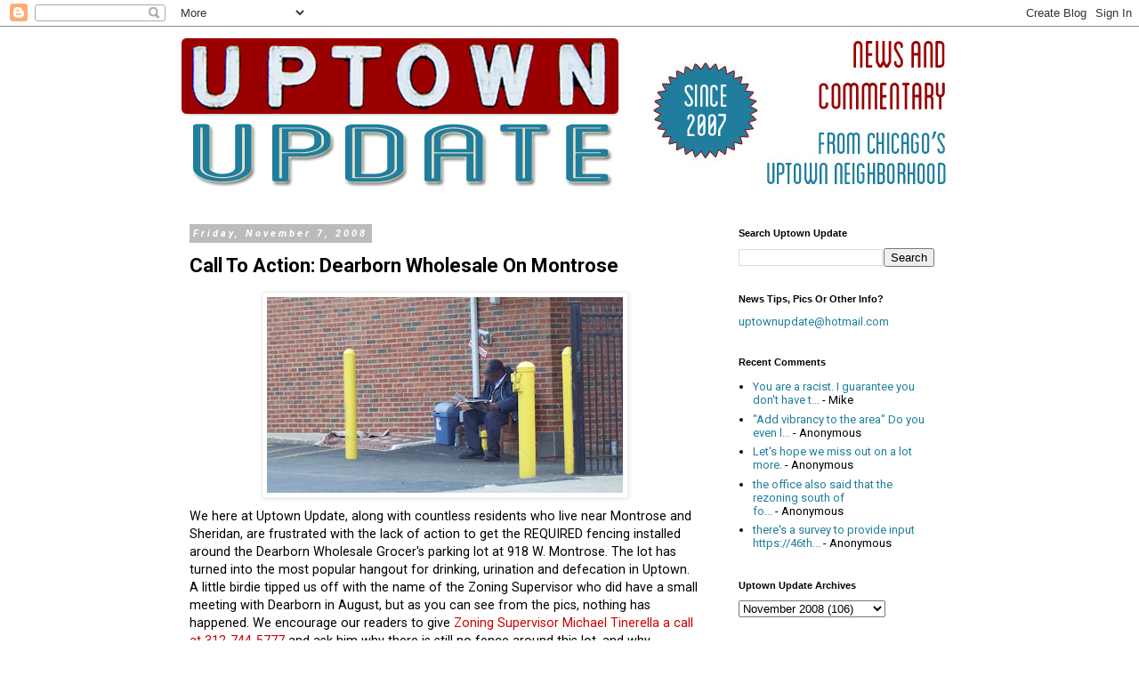

--- FILE ---
content_type: text/html; charset=UTF-8
request_url: https://www.uptownupdate.com/2008/11/call-to-action-dearborn-wholesale-on.html
body_size: 34624
content:
<!DOCTYPE html>
<html class='v2' dir='ltr' lang='en'>
<head>
<link href='https://www.blogger.com/static/v1/widgets/335934321-css_bundle_v2.css' rel='stylesheet' type='text/css'/>
<meta content='width=1100' name='viewport'/>
<meta content='text/html; charset=UTF-8' http-equiv='Content-Type'/>
<meta content='blogger' name='generator'/>
<link href='https://www.uptownupdate.com/favicon.ico' rel='icon' type='image/x-icon'/>
<link href='https://www.uptownupdate.com/2008/11/call-to-action-dearborn-wholesale-on.html' rel='canonical'/>
<link rel="alternate" type="application/atom+xml" title="Uptown Update - Atom" href="https://www.uptownupdate.com/feeds/posts/default" />
<link rel="alternate" type="application/rss+xml" title="Uptown Update - RSS" href="https://www.uptownupdate.com/feeds/posts/default?alt=rss" />
<link rel="service.post" type="application/atom+xml" title="Uptown Update - Atom" href="https://www.blogger.com/feeds/1957537260422450632/posts/default" />

<link rel="alternate" type="application/atom+xml" title="Uptown Update - Atom" href="https://www.uptownupdate.com/feeds/5916459968720467758/comments/default" />
<!--Can't find substitution for tag [blog.ieCssRetrofitLinks]-->
<link href='https://blogger.googleusercontent.com/img/b/R29vZ2xl/AVvXsEgws9MZyChn1cogLB_8XhIPOnDhMmyu25YdFdADULasuHu99_CsVHGdWBaRYfFv0S8vOe_an-zouPvP3C-Qiwv0jEJ2npWGaVZ5w4bo5aeUKQqmtmCpg550t4rA8KbaKWyGFbVEVsUxx7o/s400/DearbornGuard2.jpg' rel='image_src'/>
<meta content='https://www.uptownupdate.com/2008/11/call-to-action-dearborn-wholesale-on.html' property='og:url'/>
<meta content='Call To Action: Dearborn Wholesale On Montrose' property='og:title'/>
<meta content='We here at Uptown Update, along with countless residents who live near Montrose and Sheridan, are frustrated with the lack of action to get ...' property='og:description'/>
<meta content='https://blogger.googleusercontent.com/img/b/R29vZ2xl/AVvXsEgws9MZyChn1cogLB_8XhIPOnDhMmyu25YdFdADULasuHu99_CsVHGdWBaRYfFv0S8vOe_an-zouPvP3C-Qiwv0jEJ2npWGaVZ5w4bo5aeUKQqmtmCpg550t4rA8KbaKWyGFbVEVsUxx7o/w1200-h630-p-k-no-nu/DearbornGuard2.jpg' property='og:image'/>
<title>Uptown Update: Call To Action: Dearborn Wholesale On Montrose</title>
<style type='text/css'>@font-face{font-family:'Roboto';font-style:italic;font-weight:700;font-stretch:100%;font-display:swap;src:url(//fonts.gstatic.com/s/roboto/v50/KFOKCnqEu92Fr1Mu53ZEC9_Vu3r1gIhOszmOClHrs6ljXfMMLmbXuAX-k3Yi128m0kN2.woff2)format('woff2');unicode-range:U+0460-052F,U+1C80-1C8A,U+20B4,U+2DE0-2DFF,U+A640-A69F,U+FE2E-FE2F;}@font-face{font-family:'Roboto';font-style:italic;font-weight:700;font-stretch:100%;font-display:swap;src:url(//fonts.gstatic.com/s/roboto/v50/KFOKCnqEu92Fr1Mu53ZEC9_Vu3r1gIhOszmOClHrs6ljXfMMLmbXuAz-k3Yi128m0kN2.woff2)format('woff2');unicode-range:U+0301,U+0400-045F,U+0490-0491,U+04B0-04B1,U+2116;}@font-face{font-family:'Roboto';font-style:italic;font-weight:700;font-stretch:100%;font-display:swap;src:url(//fonts.gstatic.com/s/roboto/v50/KFOKCnqEu92Fr1Mu53ZEC9_Vu3r1gIhOszmOClHrs6ljXfMMLmbXuAT-k3Yi128m0kN2.woff2)format('woff2');unicode-range:U+1F00-1FFF;}@font-face{font-family:'Roboto';font-style:italic;font-weight:700;font-stretch:100%;font-display:swap;src:url(//fonts.gstatic.com/s/roboto/v50/KFOKCnqEu92Fr1Mu53ZEC9_Vu3r1gIhOszmOClHrs6ljXfMMLmbXuAv-k3Yi128m0kN2.woff2)format('woff2');unicode-range:U+0370-0377,U+037A-037F,U+0384-038A,U+038C,U+038E-03A1,U+03A3-03FF;}@font-face{font-family:'Roboto';font-style:italic;font-weight:700;font-stretch:100%;font-display:swap;src:url(//fonts.gstatic.com/s/roboto/v50/KFOKCnqEu92Fr1Mu53ZEC9_Vu3r1gIhOszmOClHrs6ljXfMMLmbXuHT-k3Yi128m0kN2.woff2)format('woff2');unicode-range:U+0302-0303,U+0305,U+0307-0308,U+0310,U+0312,U+0315,U+031A,U+0326-0327,U+032C,U+032F-0330,U+0332-0333,U+0338,U+033A,U+0346,U+034D,U+0391-03A1,U+03A3-03A9,U+03B1-03C9,U+03D1,U+03D5-03D6,U+03F0-03F1,U+03F4-03F5,U+2016-2017,U+2034-2038,U+203C,U+2040,U+2043,U+2047,U+2050,U+2057,U+205F,U+2070-2071,U+2074-208E,U+2090-209C,U+20D0-20DC,U+20E1,U+20E5-20EF,U+2100-2112,U+2114-2115,U+2117-2121,U+2123-214F,U+2190,U+2192,U+2194-21AE,U+21B0-21E5,U+21F1-21F2,U+21F4-2211,U+2213-2214,U+2216-22FF,U+2308-230B,U+2310,U+2319,U+231C-2321,U+2336-237A,U+237C,U+2395,U+239B-23B7,U+23D0,U+23DC-23E1,U+2474-2475,U+25AF,U+25B3,U+25B7,U+25BD,U+25C1,U+25CA,U+25CC,U+25FB,U+266D-266F,U+27C0-27FF,U+2900-2AFF,U+2B0E-2B11,U+2B30-2B4C,U+2BFE,U+3030,U+FF5B,U+FF5D,U+1D400-1D7FF,U+1EE00-1EEFF;}@font-face{font-family:'Roboto';font-style:italic;font-weight:700;font-stretch:100%;font-display:swap;src:url(//fonts.gstatic.com/s/roboto/v50/KFOKCnqEu92Fr1Mu53ZEC9_Vu3r1gIhOszmOClHrs6ljXfMMLmbXuGb-k3Yi128m0kN2.woff2)format('woff2');unicode-range:U+0001-000C,U+000E-001F,U+007F-009F,U+20DD-20E0,U+20E2-20E4,U+2150-218F,U+2190,U+2192,U+2194-2199,U+21AF,U+21E6-21F0,U+21F3,U+2218-2219,U+2299,U+22C4-22C6,U+2300-243F,U+2440-244A,U+2460-24FF,U+25A0-27BF,U+2800-28FF,U+2921-2922,U+2981,U+29BF,U+29EB,U+2B00-2BFF,U+4DC0-4DFF,U+FFF9-FFFB,U+10140-1018E,U+10190-1019C,U+101A0,U+101D0-101FD,U+102E0-102FB,U+10E60-10E7E,U+1D2C0-1D2D3,U+1D2E0-1D37F,U+1F000-1F0FF,U+1F100-1F1AD,U+1F1E6-1F1FF,U+1F30D-1F30F,U+1F315,U+1F31C,U+1F31E,U+1F320-1F32C,U+1F336,U+1F378,U+1F37D,U+1F382,U+1F393-1F39F,U+1F3A7-1F3A8,U+1F3AC-1F3AF,U+1F3C2,U+1F3C4-1F3C6,U+1F3CA-1F3CE,U+1F3D4-1F3E0,U+1F3ED,U+1F3F1-1F3F3,U+1F3F5-1F3F7,U+1F408,U+1F415,U+1F41F,U+1F426,U+1F43F,U+1F441-1F442,U+1F444,U+1F446-1F449,U+1F44C-1F44E,U+1F453,U+1F46A,U+1F47D,U+1F4A3,U+1F4B0,U+1F4B3,U+1F4B9,U+1F4BB,U+1F4BF,U+1F4C8-1F4CB,U+1F4D6,U+1F4DA,U+1F4DF,U+1F4E3-1F4E6,U+1F4EA-1F4ED,U+1F4F7,U+1F4F9-1F4FB,U+1F4FD-1F4FE,U+1F503,U+1F507-1F50B,U+1F50D,U+1F512-1F513,U+1F53E-1F54A,U+1F54F-1F5FA,U+1F610,U+1F650-1F67F,U+1F687,U+1F68D,U+1F691,U+1F694,U+1F698,U+1F6AD,U+1F6B2,U+1F6B9-1F6BA,U+1F6BC,U+1F6C6-1F6CF,U+1F6D3-1F6D7,U+1F6E0-1F6EA,U+1F6F0-1F6F3,U+1F6F7-1F6FC,U+1F700-1F7FF,U+1F800-1F80B,U+1F810-1F847,U+1F850-1F859,U+1F860-1F887,U+1F890-1F8AD,U+1F8B0-1F8BB,U+1F8C0-1F8C1,U+1F900-1F90B,U+1F93B,U+1F946,U+1F984,U+1F996,U+1F9E9,U+1FA00-1FA6F,U+1FA70-1FA7C,U+1FA80-1FA89,U+1FA8F-1FAC6,U+1FACE-1FADC,U+1FADF-1FAE9,U+1FAF0-1FAF8,U+1FB00-1FBFF;}@font-face{font-family:'Roboto';font-style:italic;font-weight:700;font-stretch:100%;font-display:swap;src:url(//fonts.gstatic.com/s/roboto/v50/KFOKCnqEu92Fr1Mu53ZEC9_Vu3r1gIhOszmOClHrs6ljXfMMLmbXuAf-k3Yi128m0kN2.woff2)format('woff2');unicode-range:U+0102-0103,U+0110-0111,U+0128-0129,U+0168-0169,U+01A0-01A1,U+01AF-01B0,U+0300-0301,U+0303-0304,U+0308-0309,U+0323,U+0329,U+1EA0-1EF9,U+20AB;}@font-face{font-family:'Roboto';font-style:italic;font-weight:700;font-stretch:100%;font-display:swap;src:url(//fonts.gstatic.com/s/roboto/v50/KFOKCnqEu92Fr1Mu53ZEC9_Vu3r1gIhOszmOClHrs6ljXfMMLmbXuAb-k3Yi128m0kN2.woff2)format('woff2');unicode-range:U+0100-02BA,U+02BD-02C5,U+02C7-02CC,U+02CE-02D7,U+02DD-02FF,U+0304,U+0308,U+0329,U+1D00-1DBF,U+1E00-1E9F,U+1EF2-1EFF,U+2020,U+20A0-20AB,U+20AD-20C0,U+2113,U+2C60-2C7F,U+A720-A7FF;}@font-face{font-family:'Roboto';font-style:italic;font-weight:700;font-stretch:100%;font-display:swap;src:url(//fonts.gstatic.com/s/roboto/v50/KFOKCnqEu92Fr1Mu53ZEC9_Vu3r1gIhOszmOClHrs6ljXfMMLmbXuAj-k3Yi128m0g.woff2)format('woff2');unicode-range:U+0000-00FF,U+0131,U+0152-0153,U+02BB-02BC,U+02C6,U+02DA,U+02DC,U+0304,U+0308,U+0329,U+2000-206F,U+20AC,U+2122,U+2191,U+2193,U+2212,U+2215,U+FEFF,U+FFFD;}@font-face{font-family:'Roboto';font-style:normal;font-weight:400;font-stretch:100%;font-display:swap;src:url(//fonts.gstatic.com/s/roboto/v50/KFO7CnqEu92Fr1ME7kSn66aGLdTylUAMa3GUBHMdazTgWw.woff2)format('woff2');unicode-range:U+0460-052F,U+1C80-1C8A,U+20B4,U+2DE0-2DFF,U+A640-A69F,U+FE2E-FE2F;}@font-face{font-family:'Roboto';font-style:normal;font-weight:400;font-stretch:100%;font-display:swap;src:url(//fonts.gstatic.com/s/roboto/v50/KFO7CnqEu92Fr1ME7kSn66aGLdTylUAMa3iUBHMdazTgWw.woff2)format('woff2');unicode-range:U+0301,U+0400-045F,U+0490-0491,U+04B0-04B1,U+2116;}@font-face{font-family:'Roboto';font-style:normal;font-weight:400;font-stretch:100%;font-display:swap;src:url(//fonts.gstatic.com/s/roboto/v50/KFO7CnqEu92Fr1ME7kSn66aGLdTylUAMa3CUBHMdazTgWw.woff2)format('woff2');unicode-range:U+1F00-1FFF;}@font-face{font-family:'Roboto';font-style:normal;font-weight:400;font-stretch:100%;font-display:swap;src:url(//fonts.gstatic.com/s/roboto/v50/KFO7CnqEu92Fr1ME7kSn66aGLdTylUAMa3-UBHMdazTgWw.woff2)format('woff2');unicode-range:U+0370-0377,U+037A-037F,U+0384-038A,U+038C,U+038E-03A1,U+03A3-03FF;}@font-face{font-family:'Roboto';font-style:normal;font-weight:400;font-stretch:100%;font-display:swap;src:url(//fonts.gstatic.com/s/roboto/v50/KFO7CnqEu92Fr1ME7kSn66aGLdTylUAMawCUBHMdazTgWw.woff2)format('woff2');unicode-range:U+0302-0303,U+0305,U+0307-0308,U+0310,U+0312,U+0315,U+031A,U+0326-0327,U+032C,U+032F-0330,U+0332-0333,U+0338,U+033A,U+0346,U+034D,U+0391-03A1,U+03A3-03A9,U+03B1-03C9,U+03D1,U+03D5-03D6,U+03F0-03F1,U+03F4-03F5,U+2016-2017,U+2034-2038,U+203C,U+2040,U+2043,U+2047,U+2050,U+2057,U+205F,U+2070-2071,U+2074-208E,U+2090-209C,U+20D0-20DC,U+20E1,U+20E5-20EF,U+2100-2112,U+2114-2115,U+2117-2121,U+2123-214F,U+2190,U+2192,U+2194-21AE,U+21B0-21E5,U+21F1-21F2,U+21F4-2211,U+2213-2214,U+2216-22FF,U+2308-230B,U+2310,U+2319,U+231C-2321,U+2336-237A,U+237C,U+2395,U+239B-23B7,U+23D0,U+23DC-23E1,U+2474-2475,U+25AF,U+25B3,U+25B7,U+25BD,U+25C1,U+25CA,U+25CC,U+25FB,U+266D-266F,U+27C0-27FF,U+2900-2AFF,U+2B0E-2B11,U+2B30-2B4C,U+2BFE,U+3030,U+FF5B,U+FF5D,U+1D400-1D7FF,U+1EE00-1EEFF;}@font-face{font-family:'Roboto';font-style:normal;font-weight:400;font-stretch:100%;font-display:swap;src:url(//fonts.gstatic.com/s/roboto/v50/KFO7CnqEu92Fr1ME7kSn66aGLdTylUAMaxKUBHMdazTgWw.woff2)format('woff2');unicode-range:U+0001-000C,U+000E-001F,U+007F-009F,U+20DD-20E0,U+20E2-20E4,U+2150-218F,U+2190,U+2192,U+2194-2199,U+21AF,U+21E6-21F0,U+21F3,U+2218-2219,U+2299,U+22C4-22C6,U+2300-243F,U+2440-244A,U+2460-24FF,U+25A0-27BF,U+2800-28FF,U+2921-2922,U+2981,U+29BF,U+29EB,U+2B00-2BFF,U+4DC0-4DFF,U+FFF9-FFFB,U+10140-1018E,U+10190-1019C,U+101A0,U+101D0-101FD,U+102E0-102FB,U+10E60-10E7E,U+1D2C0-1D2D3,U+1D2E0-1D37F,U+1F000-1F0FF,U+1F100-1F1AD,U+1F1E6-1F1FF,U+1F30D-1F30F,U+1F315,U+1F31C,U+1F31E,U+1F320-1F32C,U+1F336,U+1F378,U+1F37D,U+1F382,U+1F393-1F39F,U+1F3A7-1F3A8,U+1F3AC-1F3AF,U+1F3C2,U+1F3C4-1F3C6,U+1F3CA-1F3CE,U+1F3D4-1F3E0,U+1F3ED,U+1F3F1-1F3F3,U+1F3F5-1F3F7,U+1F408,U+1F415,U+1F41F,U+1F426,U+1F43F,U+1F441-1F442,U+1F444,U+1F446-1F449,U+1F44C-1F44E,U+1F453,U+1F46A,U+1F47D,U+1F4A3,U+1F4B0,U+1F4B3,U+1F4B9,U+1F4BB,U+1F4BF,U+1F4C8-1F4CB,U+1F4D6,U+1F4DA,U+1F4DF,U+1F4E3-1F4E6,U+1F4EA-1F4ED,U+1F4F7,U+1F4F9-1F4FB,U+1F4FD-1F4FE,U+1F503,U+1F507-1F50B,U+1F50D,U+1F512-1F513,U+1F53E-1F54A,U+1F54F-1F5FA,U+1F610,U+1F650-1F67F,U+1F687,U+1F68D,U+1F691,U+1F694,U+1F698,U+1F6AD,U+1F6B2,U+1F6B9-1F6BA,U+1F6BC,U+1F6C6-1F6CF,U+1F6D3-1F6D7,U+1F6E0-1F6EA,U+1F6F0-1F6F3,U+1F6F7-1F6FC,U+1F700-1F7FF,U+1F800-1F80B,U+1F810-1F847,U+1F850-1F859,U+1F860-1F887,U+1F890-1F8AD,U+1F8B0-1F8BB,U+1F8C0-1F8C1,U+1F900-1F90B,U+1F93B,U+1F946,U+1F984,U+1F996,U+1F9E9,U+1FA00-1FA6F,U+1FA70-1FA7C,U+1FA80-1FA89,U+1FA8F-1FAC6,U+1FACE-1FADC,U+1FADF-1FAE9,U+1FAF0-1FAF8,U+1FB00-1FBFF;}@font-face{font-family:'Roboto';font-style:normal;font-weight:400;font-stretch:100%;font-display:swap;src:url(//fonts.gstatic.com/s/roboto/v50/KFO7CnqEu92Fr1ME7kSn66aGLdTylUAMa3OUBHMdazTgWw.woff2)format('woff2');unicode-range:U+0102-0103,U+0110-0111,U+0128-0129,U+0168-0169,U+01A0-01A1,U+01AF-01B0,U+0300-0301,U+0303-0304,U+0308-0309,U+0323,U+0329,U+1EA0-1EF9,U+20AB;}@font-face{font-family:'Roboto';font-style:normal;font-weight:400;font-stretch:100%;font-display:swap;src:url(//fonts.gstatic.com/s/roboto/v50/KFO7CnqEu92Fr1ME7kSn66aGLdTylUAMa3KUBHMdazTgWw.woff2)format('woff2');unicode-range:U+0100-02BA,U+02BD-02C5,U+02C7-02CC,U+02CE-02D7,U+02DD-02FF,U+0304,U+0308,U+0329,U+1D00-1DBF,U+1E00-1E9F,U+1EF2-1EFF,U+2020,U+20A0-20AB,U+20AD-20C0,U+2113,U+2C60-2C7F,U+A720-A7FF;}@font-face{font-family:'Roboto';font-style:normal;font-weight:400;font-stretch:100%;font-display:swap;src:url(//fonts.gstatic.com/s/roboto/v50/KFO7CnqEu92Fr1ME7kSn66aGLdTylUAMa3yUBHMdazQ.woff2)format('woff2');unicode-range:U+0000-00FF,U+0131,U+0152-0153,U+02BB-02BC,U+02C6,U+02DA,U+02DC,U+0304,U+0308,U+0329,U+2000-206F,U+20AC,U+2122,U+2191,U+2193,U+2212,U+2215,U+FEFF,U+FFFD;}@font-face{font-family:'Roboto';font-style:normal;font-weight:700;font-stretch:100%;font-display:swap;src:url(//fonts.gstatic.com/s/roboto/v50/KFO7CnqEu92Fr1ME7kSn66aGLdTylUAMa3GUBHMdazTgWw.woff2)format('woff2');unicode-range:U+0460-052F,U+1C80-1C8A,U+20B4,U+2DE0-2DFF,U+A640-A69F,U+FE2E-FE2F;}@font-face{font-family:'Roboto';font-style:normal;font-weight:700;font-stretch:100%;font-display:swap;src:url(//fonts.gstatic.com/s/roboto/v50/KFO7CnqEu92Fr1ME7kSn66aGLdTylUAMa3iUBHMdazTgWw.woff2)format('woff2');unicode-range:U+0301,U+0400-045F,U+0490-0491,U+04B0-04B1,U+2116;}@font-face{font-family:'Roboto';font-style:normal;font-weight:700;font-stretch:100%;font-display:swap;src:url(//fonts.gstatic.com/s/roboto/v50/KFO7CnqEu92Fr1ME7kSn66aGLdTylUAMa3CUBHMdazTgWw.woff2)format('woff2');unicode-range:U+1F00-1FFF;}@font-face{font-family:'Roboto';font-style:normal;font-weight:700;font-stretch:100%;font-display:swap;src:url(//fonts.gstatic.com/s/roboto/v50/KFO7CnqEu92Fr1ME7kSn66aGLdTylUAMa3-UBHMdazTgWw.woff2)format('woff2');unicode-range:U+0370-0377,U+037A-037F,U+0384-038A,U+038C,U+038E-03A1,U+03A3-03FF;}@font-face{font-family:'Roboto';font-style:normal;font-weight:700;font-stretch:100%;font-display:swap;src:url(//fonts.gstatic.com/s/roboto/v50/KFO7CnqEu92Fr1ME7kSn66aGLdTylUAMawCUBHMdazTgWw.woff2)format('woff2');unicode-range:U+0302-0303,U+0305,U+0307-0308,U+0310,U+0312,U+0315,U+031A,U+0326-0327,U+032C,U+032F-0330,U+0332-0333,U+0338,U+033A,U+0346,U+034D,U+0391-03A1,U+03A3-03A9,U+03B1-03C9,U+03D1,U+03D5-03D6,U+03F0-03F1,U+03F4-03F5,U+2016-2017,U+2034-2038,U+203C,U+2040,U+2043,U+2047,U+2050,U+2057,U+205F,U+2070-2071,U+2074-208E,U+2090-209C,U+20D0-20DC,U+20E1,U+20E5-20EF,U+2100-2112,U+2114-2115,U+2117-2121,U+2123-214F,U+2190,U+2192,U+2194-21AE,U+21B0-21E5,U+21F1-21F2,U+21F4-2211,U+2213-2214,U+2216-22FF,U+2308-230B,U+2310,U+2319,U+231C-2321,U+2336-237A,U+237C,U+2395,U+239B-23B7,U+23D0,U+23DC-23E1,U+2474-2475,U+25AF,U+25B3,U+25B7,U+25BD,U+25C1,U+25CA,U+25CC,U+25FB,U+266D-266F,U+27C0-27FF,U+2900-2AFF,U+2B0E-2B11,U+2B30-2B4C,U+2BFE,U+3030,U+FF5B,U+FF5D,U+1D400-1D7FF,U+1EE00-1EEFF;}@font-face{font-family:'Roboto';font-style:normal;font-weight:700;font-stretch:100%;font-display:swap;src:url(//fonts.gstatic.com/s/roboto/v50/KFO7CnqEu92Fr1ME7kSn66aGLdTylUAMaxKUBHMdazTgWw.woff2)format('woff2');unicode-range:U+0001-000C,U+000E-001F,U+007F-009F,U+20DD-20E0,U+20E2-20E4,U+2150-218F,U+2190,U+2192,U+2194-2199,U+21AF,U+21E6-21F0,U+21F3,U+2218-2219,U+2299,U+22C4-22C6,U+2300-243F,U+2440-244A,U+2460-24FF,U+25A0-27BF,U+2800-28FF,U+2921-2922,U+2981,U+29BF,U+29EB,U+2B00-2BFF,U+4DC0-4DFF,U+FFF9-FFFB,U+10140-1018E,U+10190-1019C,U+101A0,U+101D0-101FD,U+102E0-102FB,U+10E60-10E7E,U+1D2C0-1D2D3,U+1D2E0-1D37F,U+1F000-1F0FF,U+1F100-1F1AD,U+1F1E6-1F1FF,U+1F30D-1F30F,U+1F315,U+1F31C,U+1F31E,U+1F320-1F32C,U+1F336,U+1F378,U+1F37D,U+1F382,U+1F393-1F39F,U+1F3A7-1F3A8,U+1F3AC-1F3AF,U+1F3C2,U+1F3C4-1F3C6,U+1F3CA-1F3CE,U+1F3D4-1F3E0,U+1F3ED,U+1F3F1-1F3F3,U+1F3F5-1F3F7,U+1F408,U+1F415,U+1F41F,U+1F426,U+1F43F,U+1F441-1F442,U+1F444,U+1F446-1F449,U+1F44C-1F44E,U+1F453,U+1F46A,U+1F47D,U+1F4A3,U+1F4B0,U+1F4B3,U+1F4B9,U+1F4BB,U+1F4BF,U+1F4C8-1F4CB,U+1F4D6,U+1F4DA,U+1F4DF,U+1F4E3-1F4E6,U+1F4EA-1F4ED,U+1F4F7,U+1F4F9-1F4FB,U+1F4FD-1F4FE,U+1F503,U+1F507-1F50B,U+1F50D,U+1F512-1F513,U+1F53E-1F54A,U+1F54F-1F5FA,U+1F610,U+1F650-1F67F,U+1F687,U+1F68D,U+1F691,U+1F694,U+1F698,U+1F6AD,U+1F6B2,U+1F6B9-1F6BA,U+1F6BC,U+1F6C6-1F6CF,U+1F6D3-1F6D7,U+1F6E0-1F6EA,U+1F6F0-1F6F3,U+1F6F7-1F6FC,U+1F700-1F7FF,U+1F800-1F80B,U+1F810-1F847,U+1F850-1F859,U+1F860-1F887,U+1F890-1F8AD,U+1F8B0-1F8BB,U+1F8C0-1F8C1,U+1F900-1F90B,U+1F93B,U+1F946,U+1F984,U+1F996,U+1F9E9,U+1FA00-1FA6F,U+1FA70-1FA7C,U+1FA80-1FA89,U+1FA8F-1FAC6,U+1FACE-1FADC,U+1FADF-1FAE9,U+1FAF0-1FAF8,U+1FB00-1FBFF;}@font-face{font-family:'Roboto';font-style:normal;font-weight:700;font-stretch:100%;font-display:swap;src:url(//fonts.gstatic.com/s/roboto/v50/KFO7CnqEu92Fr1ME7kSn66aGLdTylUAMa3OUBHMdazTgWw.woff2)format('woff2');unicode-range:U+0102-0103,U+0110-0111,U+0128-0129,U+0168-0169,U+01A0-01A1,U+01AF-01B0,U+0300-0301,U+0303-0304,U+0308-0309,U+0323,U+0329,U+1EA0-1EF9,U+20AB;}@font-face{font-family:'Roboto';font-style:normal;font-weight:700;font-stretch:100%;font-display:swap;src:url(//fonts.gstatic.com/s/roboto/v50/KFO7CnqEu92Fr1ME7kSn66aGLdTylUAMa3KUBHMdazTgWw.woff2)format('woff2');unicode-range:U+0100-02BA,U+02BD-02C5,U+02C7-02CC,U+02CE-02D7,U+02DD-02FF,U+0304,U+0308,U+0329,U+1D00-1DBF,U+1E00-1E9F,U+1EF2-1EFF,U+2020,U+20A0-20AB,U+20AD-20C0,U+2113,U+2C60-2C7F,U+A720-A7FF;}@font-face{font-family:'Roboto';font-style:normal;font-weight:700;font-stretch:100%;font-display:swap;src:url(//fonts.gstatic.com/s/roboto/v50/KFO7CnqEu92Fr1ME7kSn66aGLdTylUAMa3yUBHMdazQ.woff2)format('woff2');unicode-range:U+0000-00FF,U+0131,U+0152-0153,U+02BB-02BC,U+02C6,U+02DA,U+02DC,U+0304,U+0308,U+0329,U+2000-206F,U+20AC,U+2122,U+2191,U+2193,U+2212,U+2215,U+FEFF,U+FFFD;}</style>
<style id='page-skin-1' type='text/css'><!--
/*
-----------------------------------------------
Blogger Template Style
Name:     Simple
Designer: Blogger
URL:      www.blogger.com
----------------------------------------------- */
/* Content
----------------------------------------------- */
body {
font: normal normal 13px Roboto;
color: #000000;
background: #ffffff none repeat scroll top left;
padding: 0 0 0 0;
}
html body .region-inner {
min-width: 0;
max-width: 100%;
width: auto;
}
h2 {
font-size: 22px;
}
a:link {
text-decoration:none;
color: #217d9d;
}
a:visited {
text-decoration:none;
color: #217d9d;
}
a:hover {
text-decoration:underline;
color: #888888;
}
.body-fauxcolumn-outer .fauxcolumn-inner {
background: transparent none repeat scroll top left;
_background-image: none;
}
.body-fauxcolumn-outer .cap-top {
position: absolute;
z-index: 1;
height: 400px;
width: 100%;
}
.body-fauxcolumn-outer .cap-top .cap-left {
width: 100%;
background: transparent none repeat-x scroll top left;
_background-image: none;
}
.content-outer {
-moz-box-shadow: 0 0 0 rgba(0, 0, 0, .15);
-webkit-box-shadow: 0 0 0 rgba(0, 0, 0, .15);
-goog-ms-box-shadow: 0 0 0 #333333;
box-shadow: 0 0 0 rgba(0, 0, 0, .15);
margin-bottom: 1px;
}
.content-inner {
padding: 10px 40px;
}
.content-inner {
background-color: #ffffff;
}
/* Header
----------------------------------------------- */
.header-outer {
background: transparent none repeat-x scroll 0 -400px;
_background-image: none;
}
.Header h1 {
font: normal normal 40px Impact, sans-serif;
color: #000000;
text-shadow: 0 0 0 rgba(0, 0, 0, .2);
}
.Header h1 a {
color: #000000;
}
.Header .description {
font-size: 18px;
color: #000000;
}
.header-inner .Header .titlewrapper {
padding: 22px 0;
}
.header-inner .Header .descriptionwrapper {
padding: 0 0;
}
/* Tabs
----------------------------------------------- */
.tabs-inner .section:first-child {
border-top: 0 solid #dddddd;
}
.tabs-inner .section:first-child ul {
margin-top: -1px;
border-top: 1px solid #dddddd;
border-left: 1px solid #dddddd;
border-right: 1px solid #dddddd;
}
.tabs-inner .widget ul {
background: transparent none repeat-x scroll 0 -800px;
_background-image: none;
border-bottom: 1px solid #dddddd;
margin-top: 0;
margin-left: -30px;
margin-right: -30px;
}
.tabs-inner .widget li a {
display: inline-block;
padding: .6em 1em;
font: normal normal 12px Roboto;
color: #000000;
border-left: 1px solid #ffffff;
border-right: 1px solid #dddddd;
}
.tabs-inner .widget li:first-child a {
border-left: none;
}
.tabs-inner .widget li.selected a, .tabs-inner .widget li a:hover {
color: #000000;
background-color: #eeeeee;
text-decoration: none;
}
/* Columns
----------------------------------------------- */
.main-outer {
border-top: 0 solid transparent;
}
.fauxcolumn-left-outer .fauxcolumn-inner {
border-right: 1px solid transparent;
}
.fauxcolumn-right-outer .fauxcolumn-inner {
border-left: 1px solid transparent;
}
/* Headings
----------------------------------------------- */
div.widget > h2,
div.widget h2.title {
margin: 0 0 1em 0;
font: normal bold 11px 'Trebuchet MS',Trebuchet,Verdana,sans-serif;
color: #000000;
}
/* Widgets
----------------------------------------------- */
.widget .zippy {
color: #999999;
text-shadow: 2px 2px 1px rgba(0, 0, 0, .1);
}
.widget .popular-posts ul {
list-style: none;
}
/* Posts
----------------------------------------------- */
h2.date-header {
font: italic bold 11px Roboto;
}
.date-header span {
background-color: #bbbbbb;
color: #ffffff;
padding: 0.4em;
letter-spacing: 3px;
margin: inherit;
}
.main-inner {
padding-top: 35px;
padding-bottom: 65px;
}
.main-inner .column-center-inner {
padding: 0 0;
}
.main-inner .column-center-inner .section {
margin: 0 1em;
}
.post {
margin: 0 0 45px 0;
}
h3.post-title, .comments h4 {
font: normal bold 22px Roboto;
margin: .75em 0 0;
}
.post-body {
font-size: 110%;
line-height: 1.4;
position: relative;
}
.post-body img, .post-body .tr-caption-container, .Profile img, .Image img,
.BlogList .item-thumbnail img {
padding: 2px;
background: #ffffff;
border: 1px solid #eeeeee;
-moz-box-shadow: 1px 1px 5px rgba(0, 0, 0, .1);
-webkit-box-shadow: 1px 1px 5px rgba(0, 0, 0, .1);
box-shadow: 1px 1px 5px rgba(0, 0, 0, .1);
}
.post-body img, .post-body .tr-caption-container {
padding: 5px;
}
.post-body .tr-caption-container {
color: #000000;
}
.post-body .tr-caption-container img {
padding: 0;
background: transparent;
border: none;
-moz-box-shadow: 0 0 0 rgba(0, 0, 0, .1);
-webkit-box-shadow: 0 0 0 rgba(0, 0, 0, .1);
box-shadow: 0 0 0 rgba(0, 0, 0, .1);
}
.post-header {
margin: 0 0 1.5em;
line-height: 1.6;
font-size: 90%;
}
.post-footer {
margin: 20px -2px 0;
padding: 5px 10px;
color: #666666;
background-color: #eeeeee;
border-bottom: 1px solid #eeeeee;
line-height: 1.6;
font-size: 90%;
}
#comments .comment-author {
padding-top: 1.5em;
border-top: 1px solid transparent;
background-position: 0 1.5em;
}
#comments .comment-author:first-child {
padding-top: 0;
border-top: none;
}
.avatar-image-container {
margin: .2em 0 0;
}
#comments .avatar-image-container img {
border: 1px solid #eeeeee;
}
/* Comments
----------------------------------------------- */
.comments .comments-content .icon.blog-author {
background-repeat: no-repeat;
background-image: url([data-uri]);
}
.comments .comments-content .loadmore a {
border-top: 1px solid #999999;
border-bottom: 1px solid #999999;
}
.comments .comment-thread.inline-thread {
background-color: #eeeeee;
}
.comments .continue {
border-top: 2px solid #999999;
}
/* Accents
---------------------------------------------- */
.section-columns td.columns-cell {
border-left: 1px solid transparent;
}
.blog-pager {
background: transparent url(https://resources.blogblog.com/blogblog/data/1kt/simple/paging_dot.png) repeat-x scroll top center;
}
.blog-pager-older-link, .home-link,
.blog-pager-newer-link {
background-color: #ffffff;
padding: 5px;
}
.footer-outer {
border-top: 1px dashed #bbbbbb;
}
/* Mobile
----------------------------------------------- */
body.mobile  {
background-size: auto;
}
.mobile .body-fauxcolumn-outer {
background: transparent none repeat scroll top left;
}
.mobile .body-fauxcolumn-outer .cap-top {
background-size: 100% auto;
}
.mobile .content-outer {
-webkit-box-shadow: 0 0 3px rgba(0, 0, 0, .15);
box-shadow: 0 0 3px rgba(0, 0, 0, .15);
}
.mobile .tabs-inner .widget ul {
margin-left: 0;
margin-right: 0;
}
.mobile .post {
margin: 0;
}
.mobile .main-inner .column-center-inner .section {
margin: 0;
}
.mobile .date-header span {
padding: 0.1em 10px;
margin: 0 -10px;
}
.mobile h3.post-title {
margin: 0;
}
.mobile .blog-pager {
background: transparent none no-repeat scroll top center;
}
.mobile .footer-outer {
border-top: none;
}
.mobile .main-inner, .mobile .footer-inner {
background-color: #ffffff;
}
.mobile-index-contents {
color: #000000;
}
.mobile-link-button {
background-color: #217d9d;
}
.mobile-link-button a:link, .mobile-link-button a:visited {
color: #ffffff;
}
.mobile .tabs-inner .section:first-child {
border-top: none;
}
.mobile .tabs-inner .PageList .widget-content {
background-color: #eeeeee;
color: #000000;
border-top: 1px solid #dddddd;
border-bottom: 1px solid #dddddd;
}
.mobile .tabs-inner .PageList .widget-content .pagelist-arrow {
border-left: 1px solid #dddddd;
}

--></style>
<style id='template-skin-1' type='text/css'><!--
body {
min-width: 960px;
}
.content-outer, .content-fauxcolumn-outer, .region-inner {
min-width: 960px;
max-width: 960px;
_width: 960px;
}
.main-inner .columns {
padding-left: 0px;
padding-right: 280px;
}
.main-inner .fauxcolumn-center-outer {
left: 0px;
right: 280px;
/* IE6 does not respect left and right together */
_width: expression(this.parentNode.offsetWidth -
parseInt("0px") -
parseInt("280px") + 'px');
}
.main-inner .fauxcolumn-left-outer {
width: 0px;
}
.main-inner .fauxcolumn-right-outer {
width: 280px;
}
.main-inner .column-left-outer {
width: 0px;
right: 100%;
margin-left: -0px;
}
.main-inner .column-right-outer {
width: 280px;
margin-right: -280px;
}
#layout {
min-width: 0;
}
#layout .content-outer {
min-width: 0;
width: 800px;
}
#layout .region-inner {
min-width: 0;
width: auto;
}
body#layout div.add_widget {
padding: 8px;
}
body#layout div.add_widget a {
margin-left: 32px;
}
--></style>
<link href='https://www.blogger.com/dyn-css/authorization.css?targetBlogID=1957537260422450632&amp;zx=f6d19752-9a30-486a-8094-dfd0cf0ed767' media='none' onload='if(media!=&#39;all&#39;)media=&#39;all&#39;' rel='stylesheet'/><noscript><link href='https://www.blogger.com/dyn-css/authorization.css?targetBlogID=1957537260422450632&amp;zx=f6d19752-9a30-486a-8094-dfd0cf0ed767' rel='stylesheet'/></noscript>
<meta name='google-adsense-platform-account' content='ca-host-pub-1556223355139109'/>
<meta name='google-adsense-platform-domain' content='blogspot.com'/>

<script async src="https://pagead2.googlesyndication.com/pagead/js/adsbygoogle.js?client=ca-pub-5549658073079700&host=ca-host-pub-1556223355139109" crossorigin="anonymous"></script>

<!-- data-ad-client=ca-pub-5549658073079700 -->

</head>
<body class='loading variant-simplysimple'>
<div class='navbar section' id='navbar' name='Navbar'><div class='widget Navbar' data-version='1' id='Navbar1'><script type="text/javascript">
    function setAttributeOnload(object, attribute, val) {
      if(window.addEventListener) {
        window.addEventListener('load',
          function(){ object[attribute] = val; }, false);
      } else {
        window.attachEvent('onload', function(){ object[attribute] = val; });
      }
    }
  </script>
<div id="navbar-iframe-container"></div>
<script type="text/javascript" src="https://apis.google.com/js/platform.js"></script>
<script type="text/javascript">
      gapi.load("gapi.iframes:gapi.iframes.style.bubble", function() {
        if (gapi.iframes && gapi.iframes.getContext) {
          gapi.iframes.getContext().openChild({
              url: 'https://www.blogger.com/navbar/1957537260422450632?po\x3d5916459968720467758\x26origin\x3dhttps://www.uptownupdate.com',
              where: document.getElementById("navbar-iframe-container"),
              id: "navbar-iframe"
          });
        }
      });
    </script><script type="text/javascript">
(function() {
var script = document.createElement('script');
script.type = 'text/javascript';
script.src = '//pagead2.googlesyndication.com/pagead/js/google_top_exp.js';
var head = document.getElementsByTagName('head')[0];
if (head) {
head.appendChild(script);
}})();
</script>
</div></div>
<div class='body-fauxcolumns'>
<div class='fauxcolumn-outer body-fauxcolumn-outer'>
<div class='cap-top'>
<div class='cap-left'></div>
<div class='cap-right'></div>
</div>
<div class='fauxborder-left'>
<div class='fauxborder-right'></div>
<div class='fauxcolumn-inner'>
</div>
</div>
<div class='cap-bottom'>
<div class='cap-left'></div>
<div class='cap-right'></div>
</div>
</div>
</div>
<div class='content'>
<div class='content-fauxcolumns'>
<div class='fauxcolumn-outer content-fauxcolumn-outer'>
<div class='cap-top'>
<div class='cap-left'></div>
<div class='cap-right'></div>
</div>
<div class='fauxborder-left'>
<div class='fauxborder-right'></div>
<div class='fauxcolumn-inner'>
</div>
</div>
<div class='cap-bottom'>
<div class='cap-left'></div>
<div class='cap-right'></div>
</div>
</div>
</div>
<div class='content-outer'>
<div class='content-cap-top cap-top'>
<div class='cap-left'></div>
<div class='cap-right'></div>
</div>
<div class='fauxborder-left content-fauxborder-left'>
<div class='fauxborder-right content-fauxborder-right'></div>
<div class='content-inner'>
<header>
<div class='header-outer'>
<div class='header-cap-top cap-top'>
<div class='cap-left'></div>
<div class='cap-right'></div>
</div>
<div class='fauxborder-left header-fauxborder-left'>
<div class='fauxborder-right header-fauxborder-right'></div>
<div class='region-inner header-inner'>
<div class='header section' id='header' name='Header'><div class='widget Header' data-version='1' id='Header1'>
<div id='header-inner'>
<a href='https://www.uptownupdate.com/' style='display: block'>
<img alt='Uptown Update' height='181px; ' id='Header1_headerimg' src='https://blogger.googleusercontent.com/img/b/R29vZ2xl/AVvXsEgF8F9dx8I5XTlxSU4TbGdLxvXEVTI4tZ8DOxJiR8g-6LY3C4p9AieuGKJg06d-1If6WpM1iIfjnLMGGYuvnJhw6BA9Zmr2lWWhwe_atDCw44RVHLy6pE2sHfB4M19UegWt-7lcDyUw0lY3/s1600/UU_2017Logo1.jpg' style='display: block' width='875px; '/>
</a>
</div>
</div></div>
</div>
</div>
<div class='header-cap-bottom cap-bottom'>
<div class='cap-left'></div>
<div class='cap-right'></div>
</div>
</div>
</header>
<div class='tabs-outer'>
<div class='tabs-cap-top cap-top'>
<div class='cap-left'></div>
<div class='cap-right'></div>
</div>
<div class='fauxborder-left tabs-fauxborder-left'>
<div class='fauxborder-right tabs-fauxborder-right'></div>
<div class='region-inner tabs-inner'>
<div class='tabs no-items section' id='crosscol' name='Cross-Column'></div>
<div class='tabs no-items section' id='crosscol-overflow' name='Cross-Column 2'></div>
</div>
</div>
<div class='tabs-cap-bottom cap-bottom'>
<div class='cap-left'></div>
<div class='cap-right'></div>
</div>
</div>
<div class='main-outer'>
<div class='main-cap-top cap-top'>
<div class='cap-left'></div>
<div class='cap-right'></div>
</div>
<div class='fauxborder-left main-fauxborder-left'>
<div class='fauxborder-right main-fauxborder-right'></div>
<div class='region-inner main-inner'>
<div class='columns fauxcolumns'>
<div class='fauxcolumn-outer fauxcolumn-center-outer'>
<div class='cap-top'>
<div class='cap-left'></div>
<div class='cap-right'></div>
</div>
<div class='fauxborder-left'>
<div class='fauxborder-right'></div>
<div class='fauxcolumn-inner'>
</div>
</div>
<div class='cap-bottom'>
<div class='cap-left'></div>
<div class='cap-right'></div>
</div>
</div>
<div class='fauxcolumn-outer fauxcolumn-left-outer'>
<div class='cap-top'>
<div class='cap-left'></div>
<div class='cap-right'></div>
</div>
<div class='fauxborder-left'>
<div class='fauxborder-right'></div>
<div class='fauxcolumn-inner'>
</div>
</div>
<div class='cap-bottom'>
<div class='cap-left'></div>
<div class='cap-right'></div>
</div>
</div>
<div class='fauxcolumn-outer fauxcolumn-right-outer'>
<div class='cap-top'>
<div class='cap-left'></div>
<div class='cap-right'></div>
</div>
<div class='fauxborder-left'>
<div class='fauxborder-right'></div>
<div class='fauxcolumn-inner'>
</div>
</div>
<div class='cap-bottom'>
<div class='cap-left'></div>
<div class='cap-right'></div>
</div>
</div>
<!-- corrects IE6 width calculation -->
<div class='columns-inner'>
<div class='column-center-outer'>
<div class='column-center-inner'>
<div class='main section' id='main' name='Main'><div class='widget Blog' data-version='1' id='Blog1'>
<div class='blog-posts hfeed'>

          <div class="date-outer">
        
<h2 class='date-header'><span>Friday, November 7, 2008</span></h2>

          <div class="date-posts">
        
<div class='post-outer'>
<div class='post hentry uncustomized-post-template' itemprop='blogPost' itemscope='itemscope' itemtype='http://schema.org/BlogPosting'>
<meta content='https://blogger.googleusercontent.com/img/b/R29vZ2xl/AVvXsEgws9MZyChn1cogLB_8XhIPOnDhMmyu25YdFdADULasuHu99_CsVHGdWBaRYfFv0S8vOe_an-zouPvP3C-Qiwv0jEJ2npWGaVZ5w4bo5aeUKQqmtmCpg550t4rA8KbaKWyGFbVEVsUxx7o/s400/DearbornGuard2.jpg' itemprop='image_url'/>
<meta content='1957537260422450632' itemprop='blogId'/>
<meta content='5916459968720467758' itemprop='postId'/>
<a name='5916459968720467758'></a>
<h3 class='post-title entry-title' itemprop='name'>
Call To Action: Dearborn Wholesale On Montrose
</h3>
<div class='post-header'>
<div class='post-header-line-1'></div>
</div>
<div class='post-body entry-content' id='post-body-5916459968720467758' itemprop='description articleBody'>
<a href="https://blogger.googleusercontent.com/img/b/R29vZ2xl/AVvXsEgws9MZyChn1cogLB_8XhIPOnDhMmyu25YdFdADULasuHu99_CsVHGdWBaRYfFv0S8vOe_an-zouPvP3C-Qiwv0jEJ2npWGaVZ5w4bo5aeUKQqmtmCpg550t4rA8KbaKWyGFbVEVsUxx7o/s1600-h/DearbornGuard2.jpg" onblur="try {parent.deselectBloggerImageGracefully();} catch(e) {}"><img alt="" border="0" id="BLOGGER_PHOTO_ID_5265967709929972786" src="https://blogger.googleusercontent.com/img/b/R29vZ2xl/AVvXsEgws9MZyChn1cogLB_8XhIPOnDhMmyu25YdFdADULasuHu99_CsVHGdWBaRYfFv0S8vOe_an-zouPvP3C-Qiwv0jEJ2npWGaVZ5w4bo5aeUKQqmtmCpg550t4rA8KbaKWyGFbVEVsUxx7o/s400/DearbornGuard2.jpg" style="margin: 0px auto 10px; display: block; text-align: center; cursor: pointer; width: 400px; height: 220px;" /></a>We here at Uptown Update, along with countless residents who live near Montrose and Sheridan, are frustrated with the lack of action to get the REQUIRED fencing installed around the Dearborn Wholesale Grocer's parking lot at 918 W. Montrose. The lot has turned into the most popular hangout for drinking, urination and defecation in Uptown. A little birdie tipped us off with the name of the Zoning Supervisor who did have a small meeting with Dearborn in August, but as you can see from the pics, nothing has happened. We encourage our readers to give <span style="color: rgb(204, 0, 0);">Zoning Supervisor Michael Tinerella a call at 312-744-5777 </span>and ask him why there is still no fence around this lot, and why Dearborn has been able to skirt this city law for so long.<br /><a href="https://blogger.googleusercontent.com/img/b/R29vZ2xl/AVvXsEi191rDkPtzKZsyDqdCCYfqOGmDSVZa2xrXJzpnYN52aJ13u6tzMxV8v0WhUWNF1qF6vVOm0Vc5lH1F4_9uikSZ82a7Gf9r3wGfOtfHp_Atr3CnUwuaWLTqfU_TPQQcO7ImyEp_KsV-EB8/s1600-h/DearbornGuard1.jpg" onblur="try {parent.deselectBloggerImageGracefully();} catch(e) {}"><img alt="" border="0" id="BLOGGER_PHOTO_ID_5265967761198613074" src="https://blogger.googleusercontent.com/img/b/R29vZ2xl/AVvXsEi191rDkPtzKZsyDqdCCYfqOGmDSVZa2xrXJzpnYN52aJ13u6tzMxV8v0WhUWNF1qF6vVOm0Vc5lH1F4_9uikSZ82a7Gf9r3wGfOtfHp_Atr3CnUwuaWLTqfU_TPQQcO7ImyEp_KsV-EB8/s400/DearbornGuard1.jpg" style="margin: 0px auto 10px; display: block; text-align: center; cursor: pointer; width: 400px; height: 220px;" /></a>
<div style='clear: both;'></div>
</div>
<div class='post-footer'>
<div class='post-footer-line post-footer-line-1'>
<span class='post-author vcard'>
By
<span class='fn' itemprop='author' itemscope='itemscope' itemtype='http://schema.org/Person'>
<span itemprop='name'>Uptown Updater</span>
</span>
</span>
<span class='post-timestamp'>
-
<meta content='https://www.uptownupdate.com/2008/11/call-to-action-dearborn-wholesale-on.html' itemprop='url'/>
<a class='timestamp-link' href='https://www.uptownupdate.com/2008/11/call-to-action-dearborn-wholesale-on.html' rel='bookmark' title='permanent link'><abbr class='published' itemprop='datePublished' title='2008-11-07T11:19:00-06:00'>November 07, 2008</abbr></a>
</span>
<span class='post-comment-link'>
</span>
<span class='post-icons'>
<span class='item-control blog-admin pid-2016414133'>
<a href='https://www.blogger.com/post-edit.g?blogID=1957537260422450632&postID=5916459968720467758&from=pencil' title='Edit Post'>
<img alt='' class='icon-action' height='18' src='https://resources.blogblog.com/img/icon18_edit_allbkg.gif' width='18'/>
</a>
</span>
</span>
<div class='post-share-buttons goog-inline-block'>
<a class='goog-inline-block share-button sb-email' href='https://www.blogger.com/share-post.g?blogID=1957537260422450632&postID=5916459968720467758&target=email' target='_blank' title='Email This'><span class='share-button-link-text'>Email This</span></a><a class='goog-inline-block share-button sb-blog' href='https://www.blogger.com/share-post.g?blogID=1957537260422450632&postID=5916459968720467758&target=blog' onclick='window.open(this.href, "_blank", "height=270,width=475"); return false;' target='_blank' title='BlogThis!'><span class='share-button-link-text'>BlogThis!</span></a><a class='goog-inline-block share-button sb-twitter' href='https://www.blogger.com/share-post.g?blogID=1957537260422450632&postID=5916459968720467758&target=twitter' target='_blank' title='Share to X'><span class='share-button-link-text'>Share to X</span></a><a class='goog-inline-block share-button sb-facebook' href='https://www.blogger.com/share-post.g?blogID=1957537260422450632&postID=5916459968720467758&target=facebook' onclick='window.open(this.href, "_blank", "height=430,width=640"); return false;' target='_blank' title='Share to Facebook'><span class='share-button-link-text'>Share to Facebook</span></a><a class='goog-inline-block share-button sb-pinterest' href='https://www.blogger.com/share-post.g?blogID=1957537260422450632&postID=5916459968720467758&target=pinterest' target='_blank' title='Share to Pinterest'><span class='share-button-link-text'>Share to Pinterest</span></a>
</div>
</div>
<div class='post-footer-line post-footer-line-2'>
<span class='post-labels'>
</span>
</div>
<div class='post-footer-line post-footer-line-3'>
<span class='post-location'>
</span>
</div>
</div>
</div>
<div class='comments' id='comments'>
<a name='comments'></a>
<h4>48 comments:</h4>
<div class='comments-content'>
<script async='async' src='' type='text/javascript'></script>
<script type='text/javascript'>
    (function() {
      var items = null;
      var msgs = null;
      var config = {};

// <![CDATA[
      var cursor = null;
      if (items && items.length > 0) {
        cursor = parseInt(items[items.length - 1].timestamp) + 1;
      }

      var bodyFromEntry = function(entry) {
        var text = (entry &&
                    ((entry.content && entry.content.$t) ||
                     (entry.summary && entry.summary.$t))) ||
            '';
        if (entry && entry.gd$extendedProperty) {
          for (var k in entry.gd$extendedProperty) {
            if (entry.gd$extendedProperty[k].name == 'blogger.contentRemoved') {
              return '<span class="deleted-comment">' + text + '</span>';
            }
          }
        }
        return text;
      }

      var parse = function(data) {
        cursor = null;
        var comments = [];
        if (data && data.feed && data.feed.entry) {
          for (var i = 0, entry; entry = data.feed.entry[i]; i++) {
            var comment = {};
            // comment ID, parsed out of the original id format
            var id = /blog-(\d+).post-(\d+)/.exec(entry.id.$t);
            comment.id = id ? id[2] : null;
            comment.body = bodyFromEntry(entry);
            comment.timestamp = Date.parse(entry.published.$t) + '';
            if (entry.author && entry.author.constructor === Array) {
              var auth = entry.author[0];
              if (auth) {
                comment.author = {
                  name: (auth.name ? auth.name.$t : undefined),
                  profileUrl: (auth.uri ? auth.uri.$t : undefined),
                  avatarUrl: (auth.gd$image ? auth.gd$image.src : undefined)
                };
              }
            }
            if (entry.link) {
              if (entry.link[2]) {
                comment.link = comment.permalink = entry.link[2].href;
              }
              if (entry.link[3]) {
                var pid = /.*comments\/default\/(\d+)\?.*/.exec(entry.link[3].href);
                if (pid && pid[1]) {
                  comment.parentId = pid[1];
                }
              }
            }
            comment.deleteclass = 'item-control blog-admin';
            if (entry.gd$extendedProperty) {
              for (var k in entry.gd$extendedProperty) {
                if (entry.gd$extendedProperty[k].name == 'blogger.itemClass') {
                  comment.deleteclass += ' ' + entry.gd$extendedProperty[k].value;
                } else if (entry.gd$extendedProperty[k].name == 'blogger.displayTime') {
                  comment.displayTime = entry.gd$extendedProperty[k].value;
                }
              }
            }
            comments.push(comment);
          }
        }
        return comments;
      };

      var paginator = function(callback) {
        if (hasMore()) {
          var url = config.feed + '?alt=json&v=2&orderby=published&reverse=false&max-results=50';
          if (cursor) {
            url += '&published-min=' + new Date(cursor).toISOString();
          }
          window.bloggercomments = function(data) {
            var parsed = parse(data);
            cursor = parsed.length < 50 ? null
                : parseInt(parsed[parsed.length - 1].timestamp) + 1
            callback(parsed);
            window.bloggercomments = null;
          }
          url += '&callback=bloggercomments';
          var script = document.createElement('script');
          script.type = 'text/javascript';
          script.src = url;
          document.getElementsByTagName('head')[0].appendChild(script);
        }
      };
      var hasMore = function() {
        return !!cursor;
      };
      var getMeta = function(key, comment) {
        if ('iswriter' == key) {
          var matches = !!comment.author
              && comment.author.name == config.authorName
              && comment.author.profileUrl == config.authorUrl;
          return matches ? 'true' : '';
        } else if ('deletelink' == key) {
          return config.baseUri + '/comment/delete/'
               + config.blogId + '/' + comment.id;
        } else if ('deleteclass' == key) {
          return comment.deleteclass;
        }
        return '';
      };

      var replybox = null;
      var replyUrlParts = null;
      var replyParent = undefined;

      var onReply = function(commentId, domId) {
        if (replybox == null) {
          // lazily cache replybox, and adjust to suit this style:
          replybox = document.getElementById('comment-editor');
          if (replybox != null) {
            replybox.height = '250px';
            replybox.style.display = 'block';
            replyUrlParts = replybox.src.split('#');
          }
        }
        if (replybox && (commentId !== replyParent)) {
          replybox.src = '';
          document.getElementById(domId).insertBefore(replybox, null);
          replybox.src = replyUrlParts[0]
              + (commentId ? '&parentID=' + commentId : '')
              + '#' + replyUrlParts[1];
          replyParent = commentId;
        }
      };

      var hash = (window.location.hash || '#').substring(1);
      var startThread, targetComment;
      if (/^comment-form_/.test(hash)) {
        startThread = hash.substring('comment-form_'.length);
      } else if (/^c[0-9]+$/.test(hash)) {
        targetComment = hash.substring(1);
      }

      // Configure commenting API:
      var configJso = {
        'maxDepth': config.maxThreadDepth
      };
      var provider = {
        'id': config.postId,
        'data': items,
        'loadNext': paginator,
        'hasMore': hasMore,
        'getMeta': getMeta,
        'onReply': onReply,
        'rendered': true,
        'initComment': targetComment,
        'initReplyThread': startThread,
        'config': configJso,
        'messages': msgs
      };

      var render = function() {
        if (window.goog && window.goog.comments) {
          var holder = document.getElementById('comment-holder');
          window.goog.comments.render(holder, provider);
        }
      };

      // render now, or queue to render when library loads:
      if (window.goog && window.goog.comments) {
        render();
      } else {
        window.goog = window.goog || {};
        window.goog.comments = window.goog.comments || {};
        window.goog.comments.loadQueue = window.goog.comments.loadQueue || [];
        window.goog.comments.loadQueue.push(render);
      }
    })();
// ]]>
  </script>
<div id='comment-holder'>
<div class="comment-thread toplevel-thread"><ol id="top-ra"><li class="comment" id="c8889808938176699065"><div class="avatar-image-container"><img src="//www.blogger.com/img/blogger_logo_round_35.png" alt=""/></div><div class="comment-block"><div class="comment-header"><cite class="user"><a href="https://www.blogger.com/profile/04823845270663735822" rel="nofollow">Uptown SuperHero!</a></cite><span class="icon user "></span><span class="datetime secondary-text"><a rel="nofollow" href="https://www.uptownupdate.com/2008/11/call-to-action-dearborn-wholesale-on.html?showComment=1226079540000#c8889808938176699065">November 7, 2008 at 11:39&#8239;AM</a></span></div><p class="comment-content">I just called and left a message. Will let you know if I hear back..</p><span class="comment-actions secondary-text"><a class="comment-reply" target="_self" data-comment-id="8889808938176699065">Reply</a><span class="item-control blog-admin blog-admin pid-709731167"><a target="_self" href="https://www.blogger.com/comment/delete/1957537260422450632/8889808938176699065">Delete</a></span></span></div><div class="comment-replies"><div id="c8889808938176699065-rt" class="comment-thread inline-thread hidden"><span class="thread-toggle thread-expanded"><span class="thread-arrow"></span><span class="thread-count"><a target="_self">Replies</a></span></span><ol id="c8889808938176699065-ra" class="thread-chrome thread-expanded"><div></div><div id="c8889808938176699065-continue" class="continue"><a class="comment-reply" target="_self" data-comment-id="8889808938176699065">Reply</a></div></ol></div></div><div class="comment-replybox-single" id="c8889808938176699065-ce"></div></li><li class="comment" id="c5716480159565892748"><div class="avatar-image-container"><img src="//www.blogger.com/img/blogger_logo_round_35.png" alt=""/></div><div class="comment-block"><div class="comment-header"><cite class="user"><a href="https://www.blogger.com/profile/01427631344080346793" rel="nofollow">out of here</a></cite><span class="icon user "></span><span class="datetime secondary-text"><a rel="nofollow" href="https://www.uptownupdate.com/2008/11/call-to-action-dearborn-wholesale-on.html?showComment=1226080920000#c5716480159565892748">November 7, 2008 at 12:02&#8239;PM</a></span></div><p class="comment-content">I have heard from a good source that Dearborn is installing a fence. They are currently reviewing bids.</p><span class="comment-actions secondary-text"><a class="comment-reply" target="_self" data-comment-id="5716480159565892748">Reply</a><span class="item-control blog-admin blog-admin pid-1116648087"><a target="_self" href="https://www.blogger.com/comment/delete/1957537260422450632/5716480159565892748">Delete</a></span></span></div><div class="comment-replies"><div id="c5716480159565892748-rt" class="comment-thread inline-thread hidden"><span class="thread-toggle thread-expanded"><span class="thread-arrow"></span><span class="thread-count"><a target="_self">Replies</a></span></span><ol id="c5716480159565892748-ra" class="thread-chrome thread-expanded"><div></div><div id="c5716480159565892748-continue" class="continue"><a class="comment-reply" target="_self" data-comment-id="5716480159565892748">Reply</a></div></ol></div></div><div class="comment-replybox-single" id="c5716480159565892748-ce"></div></li><li class="comment" id="c11927263902561360"><div class="avatar-image-container"><img src="//www.blogger.com/img/blogger_logo_round_35.png" alt=""/></div><div class="comment-block"><div class="comment-header"><cite class="user"><a href="https://www.blogger.com/profile/08811060909895247381" rel="nofollow">Man On The Street</a></cite><span class="icon user "></span><span class="datetime secondary-text"><a rel="nofollow" href="https://www.uptownupdate.com/2008/11/call-to-action-dearborn-wholesale-on.html?showComment=1226081160000#c11927263902561360">November 7, 2008 at 12:06&#8239;PM</a></span></div><p class="comment-content">So where will these guys move when the fence is put up? It's going to be somewhere else not too far away, so better be prepared for that.</p><span class="comment-actions secondary-text"><a class="comment-reply" target="_self" data-comment-id="11927263902561360">Reply</a><span class="item-control blog-admin blog-admin pid-1099607672"><a target="_self" href="https://www.blogger.com/comment/delete/1957537260422450632/11927263902561360">Delete</a></span></span></div><div class="comment-replies"><div id="c11927263902561360-rt" class="comment-thread inline-thread hidden"><span class="thread-toggle thread-expanded"><span class="thread-arrow"></span><span class="thread-count"><a target="_self">Replies</a></span></span><ol id="c11927263902561360-ra" class="thread-chrome thread-expanded"><div></div><div id="c11927263902561360-continue" class="continue"><a class="comment-reply" target="_self" data-comment-id="11927263902561360">Reply</a></div></ol></div></div><div class="comment-replybox-single" id="c11927263902561360-ce"></div></li><li class="comment" id="c3406893891683824569"><div class="avatar-image-container"><img src="//www.blogger.com/img/blogger_logo_round_35.png" alt=""/></div><div class="comment-block"><div class="comment-header"><cite class="user"><a href="https://www.blogger.com/profile/04823845270663735822" rel="nofollow">Uptown SuperHero!</a></cite><span class="icon user "></span><span class="datetime secondary-text"><a rel="nofollow" href="https://www.uptownupdate.com/2008/11/call-to-action-dearborn-wholesale-on.html?showComment=1226085660000#c3406893891683824569">November 7, 2008 at 1:21&#8239;PM</a></span></div><p class="comment-content">I just got off the phone with Mr. Tinerella, who was very cryptic in his response. <br><br>He told me he could not give me any information at all. I said, should I file a Freedom of Information Act request?, and he said yes.<br><br>Not knowing the laws on such things, this may absolutely be accurate. Can any legal scholar on this site offer any guidance? Thanks</p><span class="comment-actions secondary-text"><a class="comment-reply" target="_self" data-comment-id="3406893891683824569">Reply</a><span class="item-control blog-admin blog-admin pid-709731167"><a target="_self" href="https://www.blogger.com/comment/delete/1957537260422450632/3406893891683824569">Delete</a></span></span></div><div class="comment-replies"><div id="c3406893891683824569-rt" class="comment-thread inline-thread hidden"><span class="thread-toggle thread-expanded"><span class="thread-arrow"></span><span class="thread-count"><a target="_self">Replies</a></span></span><ol id="c3406893891683824569-ra" class="thread-chrome thread-expanded"><div></div><div id="c3406893891683824569-continue" class="continue"><a class="comment-reply" target="_self" data-comment-id="3406893891683824569">Reply</a></div></ol></div></div><div class="comment-replybox-single" id="c3406893891683824569-ce"></div></li><li class="comment" id="c3147580086568263625"><div class="avatar-image-container"><img src="//www.blogger.com/img/blogger_logo_round_35.png" alt=""/></div><div class="comment-block"><div class="comment-header"><cite class="user"><a href="https://www.blogger.com/profile/14081336033530385449" rel="nofollow">shillsgangs</a></cite><span class="icon user "></span><span class="datetime secondary-text"><a rel="nofollow" href="https://www.uptownupdate.com/2008/11/call-to-action-dearborn-wholesale-on.html?showComment=1226090580000#c3147580086568263625">November 7, 2008 at 2:43&#8239;PM</a></span></div><p class="comment-content">File the FOIA (freedom of information act) request ASAP.  Ask if you can fax it and if it will take long to respond.  They may choose to drag out the response time, but if you develop a rapport with him, he may expedite production of the documents.</p><span class="comment-actions secondary-text"><a class="comment-reply" target="_self" data-comment-id="3147580086568263625">Reply</a><span class="item-control blog-admin blog-admin pid-775702315"><a target="_self" href="https://www.blogger.com/comment/delete/1957537260422450632/3147580086568263625">Delete</a></span></span></div><div class="comment-replies"><div id="c3147580086568263625-rt" class="comment-thread inline-thread hidden"><span class="thread-toggle thread-expanded"><span class="thread-arrow"></span><span class="thread-count"><a target="_self">Replies</a></span></span><ol id="c3147580086568263625-ra" class="thread-chrome thread-expanded"><div></div><div id="c3147580086568263625-continue" class="continue"><a class="comment-reply" target="_self" data-comment-id="3147580086568263625">Reply</a></div></ol></div></div><div class="comment-replybox-single" id="c3147580086568263625-ce"></div></li><li class="comment" id="c2819242516358087493"><div class="avatar-image-container"><img src="//www.blogger.com/img/blogger_logo_round_35.png" alt=""/></div><div class="comment-block"><div class="comment-header"><cite class="user"><a href="https://www.blogger.com/profile/13287155742842246662" rel="nofollow">Uptown Pioneer</a></cite><span class="icon user "></span><span class="datetime secondary-text"><a rel="nofollow" href="https://www.uptownupdate.com/2008/11/call-to-action-dearborn-wholesale-on.html?showComment=1226092980000#c2819242516358087493">November 7, 2008 at 3:23&#8239;PM</a></span></div><p class="comment-content">I just called and left a message with his assistant.  I think everyone that reads this should call.</p><span class="comment-actions secondary-text"><a class="comment-reply" target="_self" data-comment-id="2819242516358087493">Reply</a><span class="item-control blog-admin blog-admin pid-490554443"><a target="_self" href="https://www.blogger.com/comment/delete/1957537260422450632/2819242516358087493">Delete</a></span></span></div><div class="comment-replies"><div id="c2819242516358087493-rt" class="comment-thread inline-thread hidden"><span class="thread-toggle thread-expanded"><span class="thread-arrow"></span><span class="thread-count"><a target="_self">Replies</a></span></span><ol id="c2819242516358087493-ra" class="thread-chrome thread-expanded"><div></div><div id="c2819242516358087493-continue" class="continue"><a class="comment-reply" target="_self" data-comment-id="2819242516358087493">Reply</a></div></ol></div></div><div class="comment-replybox-single" id="c2819242516358087493-ce"></div></li><li class="comment" id="c3580417303575065868"><div class="avatar-image-container"><img src="//www.blogger.com/img/blogger_logo_round_35.png" alt=""/></div><div class="comment-block"><div class="comment-header"><cite class="user"><a href="https://www.blogger.com/profile/07941955444403791158" rel="nofollow">buenapk</a></cite><span class="icon user "></span><span class="datetime secondary-text"><a rel="nofollow" href="https://www.uptownupdate.com/2008/11/call-to-action-dearborn-wholesale-on.html?showComment=1226093640000#c3580417303575065868">November 7, 2008 at 3:34&#8239;PM</a></span></div><p class="comment-content">Just because they will go somewhere else is no excuse for not getting this mess addressed. That is an attitude "The Beast" loves.<br>What about emailing Greg Harris and asking for his help?</p><span class="comment-actions secondary-text"><a class="comment-reply" target="_self" data-comment-id="3580417303575065868">Reply</a><span class="item-control blog-admin blog-admin pid-1996732693"><a target="_self" href="https://www.blogger.com/comment/delete/1957537260422450632/3580417303575065868">Delete</a></span></span></div><div class="comment-replies"><div id="c3580417303575065868-rt" class="comment-thread inline-thread hidden"><span class="thread-toggle thread-expanded"><span class="thread-arrow"></span><span class="thread-count"><a target="_self">Replies</a></span></span><ol id="c3580417303575065868-ra" class="thread-chrome thread-expanded"><div></div><div id="c3580417303575065868-continue" class="continue"><a class="comment-reply" target="_self" data-comment-id="3580417303575065868">Reply</a></div></ol></div></div><div class="comment-replybox-single" id="c3580417303575065868-ce"></div></li><li class="comment" id="c4053154372715066549"><div class="avatar-image-container"><img src="//resources.blogblog.com/img/blank.gif" alt=""/></div><div class="comment-block"><div class="comment-header"><cite class="user">Anonymous</cite><span class="icon user "></span><span class="datetime secondary-text"><a rel="nofollow" href="https://www.uptownupdate.com/2008/11/call-to-action-dearborn-wholesale-on.html?showComment=1226093760000#c4053154372715066549">November 7, 2008 at 3:36&#8239;PM</a></span></div><p class="comment-content">Yes I have to see the condition of this lot everytime I pass it. I have called the corp. office of Dearborn and its like they have no control over thier lot and they said a fence is coming in the near future... We all are tired of the drinking, urination and defacation that causes our uptown home area to become taken over by the homeless and gangs and no-one wants to help from alderman Sheller down to the Police who tell me they have the right to hang-out and its private property...I hope something is done......SOON</p><span class="comment-actions secondary-text"><a class="comment-reply" target="_self" data-comment-id="4053154372715066549">Reply</a><span class="item-control blog-admin blog-admin pid-582781693"><a target="_self" href="https://www.blogger.com/comment/delete/1957537260422450632/4053154372715066549">Delete</a></span></span></div><div class="comment-replies"><div id="c4053154372715066549-rt" class="comment-thread inline-thread hidden"><span class="thread-toggle thread-expanded"><span class="thread-arrow"></span><span class="thread-count"><a target="_self">Replies</a></span></span><ol id="c4053154372715066549-ra" class="thread-chrome thread-expanded"><div></div><div id="c4053154372715066549-continue" class="continue"><a class="comment-reply" target="_self" data-comment-id="4053154372715066549">Reply</a></div></ol></div></div><div class="comment-replybox-single" id="c4053154372715066549-ce"></div></li><li class="comment" id="c576270853166481348"><div class="avatar-image-container"><img src="//blogger.googleusercontent.com/img/b/R29vZ2xl/AVvXsEhELmcx7gqZsAAa0IdTuz026-oH0TsOJzkTkl3Zkp-Nf47qPMEuXz9nES9eejX_r7_iwJt-ufHfiR3DAhl-EVcC4ViaeRNp6-9mF_fQvzhCXqCEvZDwXkToKmH_QLgToA/s45-c/iamuptownupdate.gif" alt=""/></div><div class="comment-block"><div class="comment-header"><cite class="user"><a href="https://www.blogger.com/profile/10775534748510613771" rel="nofollow">The Soul of Murray Humphries</a></cite><span class="icon user "></span><span class="datetime secondary-text"><a rel="nofollow" href="https://www.uptownupdate.com/2008/11/call-to-action-dearborn-wholesale-on.html?showComment=1226095860000#c576270853166481348">November 7, 2008 at 4:11&#8239;PM</a></span></div><p class="comment-content">Yes.  Contact Greg Harris' office.<br><br>Phone: 773.348.3434<br>Fax: 773.348.3475<br><br>Greg - at - GregHarris.org<br>Chief of Staff: Brian - at - GregHarris.org<br>Constituent Services: Kathy - at - GregHarris.org<br><br>The Harris team is 1000 times more responsive than the Schiller gang.</p><span class="comment-actions secondary-text"><a class="comment-reply" target="_self" data-comment-id="576270853166481348">Reply</a><span class="item-control blog-admin blog-admin pid-1204345106"><a target="_self" href="https://www.blogger.com/comment/delete/1957537260422450632/576270853166481348">Delete</a></span></span></div><div class="comment-replies"><div id="c576270853166481348-rt" class="comment-thread inline-thread hidden"><span class="thread-toggle thread-expanded"><span class="thread-arrow"></span><span class="thread-count"><a target="_self">Replies</a></span></span><ol id="c576270853166481348-ra" class="thread-chrome thread-expanded"><div></div><div id="c576270853166481348-continue" class="continue"><a class="comment-reply" target="_self" data-comment-id="576270853166481348">Reply</a></div></ol></div></div><div class="comment-replybox-single" id="c576270853166481348-ce"></div></li><li class="comment" id="c6012260541513413779"><div class="avatar-image-container"><img src="//www.blogger.com/img/blogger_logo_round_35.png" alt=""/></div><div class="comment-block"><div class="comment-header"><cite class="user"><a href="https://www.blogger.com/profile/08811060909895247381" rel="nofollow">Man On The Street</a></cite><span class="icon user "></span><span class="datetime secondary-text"><a rel="nofollow" href="https://www.uptownupdate.com/2008/11/call-to-action-dearborn-wholesale-on.html?showComment=1226095920000#c6012260541513413779">November 7, 2008 at 4:12&#8239;PM</a></span></div><p class="comment-content"><i>Just because they will go somewhere else is no excuse for not getting this mess addressed. </i><br><br>Ok, where did I say that this shouldn't be address? Anywhere? Try reading what I wrote: I said be PREPARED to deal with this again unless you get proactive. What I am suggesting is that putting up fence up here will cure THIS problem, but you'll just end up having another [problem one a block away, or two blocks... or can't you see that? So why not try to figure out where the next potential trouble spot like this one will be and start addressing that NOW rather that just coming here and starting this whole weekly photo update thing all over again?</p><span class="comment-actions secondary-text"><a class="comment-reply" target="_self" data-comment-id="6012260541513413779">Reply</a><span class="item-control blog-admin blog-admin pid-1099607672"><a target="_self" href="https://www.blogger.com/comment/delete/1957537260422450632/6012260541513413779">Delete</a></span></span></div><div class="comment-replies"><div id="c6012260541513413779-rt" class="comment-thread inline-thread hidden"><span class="thread-toggle thread-expanded"><span class="thread-arrow"></span><span class="thread-count"><a target="_self">Replies</a></span></span><ol id="c6012260541513413779-ra" class="thread-chrome thread-expanded"><div></div><div id="c6012260541513413779-continue" class="continue"><a class="comment-reply" target="_self" data-comment-id="6012260541513413779">Reply</a></div></ol></div></div><div class="comment-replybox-single" id="c6012260541513413779-ce"></div></li><li class="comment" id="c5704553257047504897"><div class="avatar-image-container"><img src="//1.bp.blogspot.com/_dgdXASQgIzw/TDx9QNJKYtI/AAAAAAAAABE/0jUqUUQnszE/S45-s35/Chicago%2BFlag" alt=""/></div><div class="comment-block"><div class="comment-header"><cite class="user"><a href="https://www.blogger.com/profile/15619190171163856779" rel="nofollow">Magical City Guy</a></cite><span class="icon user "></span><span class="datetime secondary-text"><a rel="nofollow" href="https://www.uptownupdate.com/2008/11/call-to-action-dearborn-wholesale-on.html?showComment=1226097480000#c5704553257047504897">November 7, 2008 at 4:38&#8239;PM</a></span></div><p class="comment-content">If anyone knows where this requirement is written, I can take a look at it.  (And please don't tell me, 'Its in the Code.' or 'Its the law.'</p><span class="comment-actions secondary-text"><a class="comment-reply" target="_self" data-comment-id="5704553257047504897">Reply</a><span class="item-control blog-admin blog-admin pid-1869757458"><a target="_self" href="https://www.blogger.com/comment/delete/1957537260422450632/5704553257047504897">Delete</a></span></span></div><div class="comment-replies"><div id="c5704553257047504897-rt" class="comment-thread inline-thread hidden"><span class="thread-toggle thread-expanded"><span class="thread-arrow"></span><span class="thread-count"><a target="_self">Replies</a></span></span><ol id="c5704553257047504897-ra" class="thread-chrome thread-expanded"><div></div><div id="c5704553257047504897-continue" class="continue"><a class="comment-reply" target="_self" data-comment-id="5704553257047504897">Reply</a></div></ol></div></div><div class="comment-replybox-single" id="c5704553257047504897-ce"></div></li><li class="comment" id="c7398158765590436110"><div class="avatar-image-container"><img src="//resources.blogblog.com/img/blank.gif" alt=""/></div><div class="comment-block"><div class="comment-header"><cite class="user">Anonymous</cite><span class="icon user "></span><span class="datetime secondary-text"><a rel="nofollow" href="https://www.uptownupdate.com/2008/11/call-to-action-dearborn-wholesale-on.html?showComment=1226100780000#c7398158765590436110">November 7, 2008 at 5:33&#8239;PM</a></span></div><p class="comment-content">Keep pressuring Greg Harris to address this. In any other ward, the alderman would be taking a lead on this but Helen won't. He is the one who endorsed her so he needs to stand behind his endorsement and help the community out with something Helen won't do.</p><span class="comment-actions secondary-text"><a class="comment-reply" target="_self" data-comment-id="7398158765590436110">Reply</a><span class="item-control blog-admin blog-admin pid-582781693"><a target="_self" href="https://www.blogger.com/comment/delete/1957537260422450632/7398158765590436110">Delete</a></span></span></div><div class="comment-replies"><div id="c7398158765590436110-rt" class="comment-thread inline-thread hidden"><span class="thread-toggle thread-expanded"><span class="thread-arrow"></span><span class="thread-count"><a target="_self">Replies</a></span></span><ol id="c7398158765590436110-ra" class="thread-chrome thread-expanded"><div></div><div id="c7398158765590436110-continue" class="continue"><a class="comment-reply" target="_self" data-comment-id="7398158765590436110">Reply</a></div></ol></div></div><div class="comment-replybox-single" id="c7398158765590436110-ce"></div></li><li class="comment" id="c3567149846992708382"><div class="avatar-image-container"><img src="//1.bp.blogspot.com/_dgdXASQgIzw/TDx9QNJKYtI/AAAAAAAAABE/0jUqUUQnszE/S45-s35/Chicago%2BFlag" alt=""/></div><div class="comment-block"><div class="comment-header"><cite class="user"><a href="https://www.blogger.com/profile/15619190171163856779" rel="nofollow">Magical City Guy</a></cite><span class="icon user "></span><span class="datetime secondary-text"><a rel="nofollow" href="https://www.uptownupdate.com/2008/11/call-to-action-dearborn-wholesale-on.html?showComment=1226104680000#c3567149846992708382">November 7, 2008 at 6:38&#8239;PM</a></span></div><p class="comment-content">This kind of off topic for this particular post but would you support my new ballot initative?  It goes something like this:<br><br>"Do you support manipulating the poor by use taxpayer money to enrich unethical alderman so they can enrich thier friends?" <br><br>YES  ___<br><br>No   ___<br><br>I would like some comment on this.  The wording of this is not perfect, but I hope you get the general idea.  <br><br>Please think about it before you respond, I am interested in knowing if you understand why this is a good idea.  I hope you know what I am getting at, this is not a total joke.  <br><br>you can also email me at falco_esq@yahoo.com with comments.  I don't want to go into a long, explaination here.</p><span class="comment-actions secondary-text"><a class="comment-reply" target="_self" data-comment-id="3567149846992708382">Reply</a><span class="item-control blog-admin blog-admin pid-1869757458"><a target="_self" href="https://www.blogger.com/comment/delete/1957537260422450632/3567149846992708382">Delete</a></span></span></div><div class="comment-replies"><div id="c3567149846992708382-rt" class="comment-thread inline-thread hidden"><span class="thread-toggle thread-expanded"><span class="thread-arrow"></span><span class="thread-count"><a target="_self">Replies</a></span></span><ol id="c3567149846992708382-ra" class="thread-chrome thread-expanded"><div></div><div id="c3567149846992708382-continue" class="continue"><a class="comment-reply" target="_self" data-comment-id="3567149846992708382">Reply</a></div></ol></div></div><div class="comment-replybox-single" id="c3567149846992708382-ce"></div></li><li class="comment" id="c6041664520380068121"><div class="avatar-image-container"><img src="//1.bp.blogspot.com/_dgdXASQgIzw/TDx9QNJKYtI/AAAAAAAAABE/0jUqUUQnszE/S45-s35/Chicago%2BFlag" alt=""/></div><div class="comment-block"><div class="comment-header"><cite class="user"><a href="https://www.blogger.com/profile/15619190171163856779" rel="nofollow">Magical City Guy</a></cite><span class="icon user "></span><span class="datetime secondary-text"><a rel="nofollow" href="https://www.uptownupdate.com/2008/11/call-to-action-dearborn-wholesale-on.html?showComment=1226104860000#c6041664520380068121">November 7, 2008 at 6:41&#8239;PM</a></span></div><p class="comment-content">Darn, I should have spell checked that post.  <br><br>This "is" kind of off topic...<br><br>poor by "using"<br><br>I have been thinking about the idea all day, and just wanted to get it out!</p><span class="comment-actions secondary-text"><a class="comment-reply" target="_self" data-comment-id="6041664520380068121">Reply</a><span class="item-control blog-admin blog-admin pid-1869757458"><a target="_self" href="https://www.blogger.com/comment/delete/1957537260422450632/6041664520380068121">Delete</a></span></span></div><div class="comment-replies"><div id="c6041664520380068121-rt" class="comment-thread inline-thread hidden"><span class="thread-toggle thread-expanded"><span class="thread-arrow"></span><span class="thread-count"><a target="_self">Replies</a></span></span><ol id="c6041664520380068121-ra" class="thread-chrome thread-expanded"><div></div><div id="c6041664520380068121-continue" class="continue"><a class="comment-reply" target="_self" data-comment-id="6041664520380068121">Reply</a></div></ol></div></div><div class="comment-replybox-single" id="c6041664520380068121-ce"></div></li><li class="comment" id="c9179458379545148751"><div class="avatar-image-container"><img src="//blogger.googleusercontent.com/img/b/R29vZ2xl/AVvXsEhJm93errcm8Kr5IjBqjK-Ye1sGMYVjb5KdB53uLsbeR2TC59ThPbIs-YuL2OLFWvS18BDhbzJhFPWs1u76Q-6tw8PespV6rEMu4SSC_ul8kVnIJb46yYRN1ATNhngd/s45-c-r/t3c_01-1.jpg" alt=""/></div><div class="comment-block"><div class="comment-header"><cite class="user"><a href="https://www.blogger.com/profile/05608390964188305181" rel="nofollow">Starck Mad</a></cite><span class="icon user "></span><span class="datetime secondary-text"><a rel="nofollow" href="https://www.uptownupdate.com/2008/11/call-to-action-dearborn-wholesale-on.html?showComment=1226120760000#c9179458379545148751">November 7, 2008 at 11:06&#8239;PM</a></span></div><p class="comment-content">Thanks for this.....I've contacted the Dearborn Wholesale Grocery site twice, months ago, and haven't heard a word back.</p><span class="comment-actions secondary-text"><a class="comment-reply" target="_self" data-comment-id="9179458379545148751">Reply</a><span class="item-control blog-admin blog-admin pid-328549371"><a target="_self" href="https://www.blogger.com/comment/delete/1957537260422450632/9179458379545148751">Delete</a></span></span></div><div class="comment-replies"><div id="c9179458379545148751-rt" class="comment-thread inline-thread hidden"><span class="thread-toggle thread-expanded"><span class="thread-arrow"></span><span class="thread-count"><a target="_self">Replies</a></span></span><ol id="c9179458379545148751-ra" class="thread-chrome thread-expanded"><div></div><div id="c9179458379545148751-continue" class="continue"><a class="comment-reply" target="_self" data-comment-id="9179458379545148751">Reply</a></div></ol></div></div><div class="comment-replybox-single" id="c9179458379545148751-ce"></div></li><li class="comment" id="c9062066199843847879"><div class="avatar-image-container"><img src="//blogger.googleusercontent.com/img/b/R29vZ2xl/AVvXsEgMdB-7YMzLGgv8oqSNEmPJO6Xd7PPs3nWNKZW-LGziwnJljHiov4jC2AIQygrTozKND5uI7feiyqrzak4Dsov5wqfYlAPqoI0lv4FBQ5FiX6-skN55BeHyVjYYObCdjw/s45-c/beach.jpg" alt=""/></div><div class="comment-block"><div class="comment-header"><cite class="user"><a href="https://www.blogger.com/profile/07807589939781363846" rel="nofollow">Edgewater Crime Blotter</a></cite><span class="icon user "></span><span class="datetime secondary-text"><a rel="nofollow" href="https://www.uptownupdate.com/2008/11/call-to-action-dearborn-wholesale-on.html?showComment=1226122920000#c9062066199843847879">November 7, 2008 at 11:42&#8239;PM</a></span></div><p class="comment-content">This situation was a problem back when I lived at Montrose and Broadway in 2001. Seems to be an established pattern that will likely prove difficult to undo.</p><span class="comment-actions secondary-text"><a class="comment-reply" target="_self" data-comment-id="9062066199843847879">Reply</a><span class="item-control blog-admin blog-admin pid-146674074"><a target="_self" href="https://www.blogger.com/comment/delete/1957537260422450632/9062066199843847879">Delete</a></span></span></div><div class="comment-replies"><div id="c9062066199843847879-rt" class="comment-thread inline-thread hidden"><span class="thread-toggle thread-expanded"><span class="thread-arrow"></span><span class="thread-count"><a target="_self">Replies</a></span></span><ol id="c9062066199843847879-ra" class="thread-chrome thread-expanded"><div></div><div id="c9062066199843847879-continue" class="continue"><a class="comment-reply" target="_self" data-comment-id="9062066199843847879">Reply</a></div></ol></div></div><div class="comment-replybox-single" id="c9062066199843847879-ce"></div></li><li class="comment" id="c6180415273397922340"><div class="avatar-image-container"><img src="//4.bp.blogspot.com/_Of3QEpY6wRU/Sat87andrLI/AAAAAAAAABE/i94IvpIPB24/S45-s35/CHIP%2B2.jpg" alt=""/></div><div class="comment-block"><div class="comment-header"><cite class="user"><a href="https://www.blogger.com/profile/00827669478369792692" rel="nofollow">chipdouglas</a></cite><span class="icon user "></span><span class="datetime secondary-text"><a rel="nofollow" href="https://www.uptownupdate.com/2008/11/call-to-action-dearborn-wholesale-on.html?showComment=1226148480000#c6180415273397922340">November 8, 2008 at 6:48&#8239;AM</a></span></div><p class="comment-content">I do love "pookie" in the Christmas hat!<br><br>I never noticed the security guard there until the other day, I was surprised and excited...then he sat down on that chair and watched the show unfold and did nothing. I don't blame him, I am sure he has orders but why have him? Why park him outside if he is not going to protect the outside property?<br><br>I have mixed emotions about this. On one hand I would like to see this cleaned up, but on the other it makes for great entertainment when working out.</p><span class="comment-actions secondary-text"><a class="comment-reply" target="_self" data-comment-id="6180415273397922340">Reply</a><span class="item-control blog-admin blog-admin pid-472487455"><a target="_self" href="https://www.blogger.com/comment/delete/1957537260422450632/6180415273397922340">Delete</a></span></span></div><div class="comment-replies"><div id="c6180415273397922340-rt" class="comment-thread inline-thread hidden"><span class="thread-toggle thread-expanded"><span class="thread-arrow"></span><span class="thread-count"><a target="_self">Replies</a></span></span><ol id="c6180415273397922340-ra" class="thread-chrome thread-expanded"><div></div><div id="c6180415273397922340-continue" class="continue"><a class="comment-reply" target="_self" data-comment-id="6180415273397922340">Reply</a></div></ol></div></div><div class="comment-replybox-single" id="c6180415273397922340-ce"></div></li><li class="comment" id="c4023030933734163964"><div class="avatar-image-container"><img src="//blogger.googleusercontent.com/img/b/R29vZ2xl/AVvXsEiLnMr189KZXTK0CKXKRuLEHdI9ZXAB5dIX9SVGeUw6VL3RNnLYoINDSs51JKteyZD1sX68KdyuPAV45l7IFNBS8dxtvMj8xANlit2BF-3UPEJdHn5iBJ9T9X7DxzKrcg/s45-c/11_18.jpg" alt=""/></div><div class="comment-block"><div class="comment-header"><cite class="user"><a href="https://www.blogger.com/profile/13140086210223558410" rel="nofollow">Nathan</a></cite><span class="icon user "></span><span class="datetime secondary-text"><a rel="nofollow" href="https://www.uptownupdate.com/2008/11/call-to-action-dearborn-wholesale-on.html?showComment=1226153520000#c4023030933734163964">November 8, 2008 at 8:12&#8239;AM</a></span></div><p class="comment-content">I know that it may be difficult for some of you and I know that I'll probably just get shouted down after this but: Imagine, just for a moment that you were in the place of one of those people there on the guard rail. What would you want people in the community to do about it? How would you feel if those same people from the community took pictures of you and posted them on a website and then complained about your presence.<br><br>Or better yet, if the imagination thing is difficult for you, how would you feel if today I were to start a blogspot that gained as much patronage as Uptown Update has and started posting pictures of people in cubbie gear, polo's, or just of condo buildings and then treated them like scenery or worse yet litter to be removed and not people with souls and feelings.<br><br>I'm not saying that what these people were doing was right, or better for the community at large (though I do believe that they have a right to sit in public; right to assembly and all but I recognize that that was probably private property) and I'm not really interested in arguing over whether what they were doing was right or wrong. What I am interested in doing is attempting to point out that a little compassion for these people (as they are still people) should be present.</p><span class="comment-actions secondary-text"><a class="comment-reply" target="_self" data-comment-id="4023030933734163964">Reply</a><span class="item-control blog-admin blog-admin pid-857676835"><a target="_self" href="https://www.blogger.com/comment/delete/1957537260422450632/4023030933734163964">Delete</a></span></span></div><div class="comment-replies"><div id="c4023030933734163964-rt" class="comment-thread inline-thread hidden"><span class="thread-toggle thread-expanded"><span class="thread-arrow"></span><span class="thread-count"><a target="_self">Replies</a></span></span><ol id="c4023030933734163964-ra" class="thread-chrome thread-expanded"><div></div><div id="c4023030933734163964-continue" class="continue"><a class="comment-reply" target="_self" data-comment-id="4023030933734163964">Reply</a></div></ol></div></div><div class="comment-replybox-single" id="c4023030933734163964-ce"></div></li><li class="comment" id="c2650387837042272817"><div class="avatar-image-container"><img src="//blogger.googleusercontent.com/img/b/R29vZ2xl/AVvXsEgZdc8ucZ0H5OT4GcdkeZhWyy12sbbfHdBWZuSjnns4n-lqlXI_aL4ZZ2l2X9nZia97g6Ix-LxjybzTO66R3Z11BgxBqZ0JvIIAap66aysy94UX2CfYemf745RhhDhl8g/s45-c/confused1.jpg" alt=""/></div><div class="comment-block"><div class="comment-header"><cite class="user"><a href="https://www.blogger.com/profile/10823861737295648962" rel="nofollow">Confused</a></cite><span class="icon user "></span><span class="datetime secondary-text"><a rel="nofollow" href="https://www.uptownupdate.com/2008/11/call-to-action-dearborn-wholesale-on.html?showComment=1226157240000#c2650387837042272817">November 8, 2008 at 9:14&#8239;AM</a></span></div><p class="comment-content">Nathanial please post the web address of your new blog.  I'm sure you'll see a lot of compassion for passed out baseball fans sleeping in their own puke!</p><span class="comment-actions secondary-text"><a class="comment-reply" target="_self" data-comment-id="2650387837042272817">Reply</a><span class="item-control blog-admin blog-admin pid-1368607210"><a target="_self" href="https://www.blogger.com/comment/delete/1957537260422450632/2650387837042272817">Delete</a></span></span></div><div class="comment-replies"><div id="c2650387837042272817-rt" class="comment-thread inline-thread hidden"><span class="thread-toggle thread-expanded"><span class="thread-arrow"></span><span class="thread-count"><a target="_self">Replies</a></span></span><ol id="c2650387837042272817-ra" class="thread-chrome thread-expanded"><div></div><div id="c2650387837042272817-continue" class="continue"><a class="comment-reply" target="_self" data-comment-id="2650387837042272817">Reply</a></div></ol></div></div><div class="comment-replybox-single" id="c2650387837042272817-ce"></div></li><li class="comment" id="c8499354026603630884"><div class="avatar-image-container"><img src="//www.blogger.com/img/blogger_logo_round_35.png" alt=""/></div><div class="comment-block"><div class="comment-header"><cite class="user"><a href="https://www.blogger.com/profile/07941955444403791158" rel="nofollow">buenapk</a></cite><span class="icon user "></span><span class="datetime secondary-text"><a rel="nofollow" href="https://www.uptownupdate.com/2008/11/call-to-action-dearborn-wholesale-on.html?showComment=1226159160000#c8499354026603630884">November 8, 2008 at 9:46&#8239;AM</a></span></div><p class="comment-content">N. Davis.  You could help one person at a time by stopping by Dearborn and inviting one of them to come live with you. What do you think? Maybe you are just another do-gooder hypocrite?</p><span class="comment-actions secondary-text"><a class="comment-reply" target="_self" data-comment-id="8499354026603630884">Reply</a><span class="item-control blog-admin blog-admin pid-1996732693"><a target="_self" href="https://www.blogger.com/comment/delete/1957537260422450632/8499354026603630884">Delete</a></span></span></div><div class="comment-replies"><div id="c8499354026603630884-rt" class="comment-thread inline-thread hidden"><span class="thread-toggle thread-expanded"><span class="thread-arrow"></span><span class="thread-count"><a target="_self">Replies</a></span></span><ol id="c8499354026603630884-ra" class="thread-chrome thread-expanded"><div></div><div id="c8499354026603630884-continue" class="continue"><a class="comment-reply" target="_self" data-comment-id="8499354026603630884">Reply</a></div></ol></div></div><div class="comment-replybox-single" id="c8499354026603630884-ce"></div></li><li class="comment" id="c3881095092543503390"><div class="avatar-image-container"><img src="//resources.blogblog.com/img/blank.gif" alt=""/></div><div class="comment-block"><div class="comment-header"><cite class="user">Anonymous</cite><span class="icon user "></span><span class="datetime secondary-text"><a rel="nofollow" href="https://www.uptownupdate.com/2008/11/call-to-action-dearborn-wholesale-on.html?showComment=1226159460000#c3881095092543503390">November 8, 2008 at 9:51&#8239;AM</a></span></div><p class="comment-content">Nathaniel-<br>Buenapk has a great idea. Once the fence goes up, I would suggest you and your "Catholic Worker" cohorts hook up a trailer to that beat-up, rusted out Cavalier you all drive around in and bring all of these folks to your compound. There you all can live in harmony. I think the whole "Catholic Worker" thing is ironic since none of you work and you sure the heck don't look Catholic.</p><span class="comment-actions secondary-text"><a class="comment-reply" target="_self" data-comment-id="3881095092543503390">Reply</a><span class="item-control blog-admin blog-admin pid-582781693"><a target="_self" href="https://www.blogger.com/comment/delete/1957537260422450632/3881095092543503390">Delete</a></span></span></div><div class="comment-replies"><div id="c3881095092543503390-rt" class="comment-thread inline-thread hidden"><span class="thread-toggle thread-expanded"><span class="thread-arrow"></span><span class="thread-count"><a target="_self">Replies</a></span></span><ol id="c3881095092543503390-ra" class="thread-chrome thread-expanded"><div></div><div id="c3881095092543503390-continue" class="continue"><a class="comment-reply" target="_self" data-comment-id="3881095092543503390">Reply</a></div></ol></div></div><div class="comment-replybox-single" id="c3881095092543503390-ce"></div></li><li class="comment" id="c6957244416718292151"><div class="avatar-image-container"><img src="//www.blogger.com/img/blogger_logo_round_35.png" alt=""/></div><div class="comment-block"><div class="comment-header"><cite class="user"><a href="https://www.blogger.com/profile/15170157840149492574" rel="nofollow">To Be Named Later</a></cite><span class="icon user "></span><span class="datetime secondary-text"><a rel="nofollow" href="https://www.uptownupdate.com/2008/11/call-to-action-dearborn-wholesale-on.html?showComment=1226159580000#c6957244416718292151">November 8, 2008 at 9:53&#8239;AM</a></span></div><p class="comment-content">"You could help one person at a time by stopping by Dearborn and inviting one of them to come live with you."<br><br>Great idea!  I would settle for ol Nate to offer up his bathroom so Pookie can take care of business in comfort.</p><span class="comment-actions secondary-text"><a class="comment-reply" target="_self" data-comment-id="6957244416718292151">Reply</a><span class="item-control blog-admin blog-admin pid-1303026543"><a target="_self" href="https://www.blogger.com/comment/delete/1957537260422450632/6957244416718292151">Delete</a></span></span></div><div class="comment-replies"><div id="c6957244416718292151-rt" class="comment-thread inline-thread hidden"><span class="thread-toggle thread-expanded"><span class="thread-arrow"></span><span class="thread-count"><a target="_self">Replies</a></span></span><ol id="c6957244416718292151-ra" class="thread-chrome thread-expanded"><div></div><div id="c6957244416718292151-continue" class="continue"><a class="comment-reply" target="_self" data-comment-id="6957244416718292151">Reply</a></div></ol></div></div><div class="comment-replybox-single" id="c6957244416718292151-ce"></div></li><li class="comment" id="c3813460979101877248"><div class="avatar-image-container"><img src="//resources.blogblog.com/img/blank.gif" alt=""/></div><div class="comment-block"><div class="comment-header"><cite class="user">Anonymous</cite><span class="icon user "></span><span class="datetime secondary-text"><a rel="nofollow" href="https://www.uptownupdate.com/2008/11/call-to-action-dearborn-wholesale-on.html?showComment=1226160660000#c3813460979101877248">November 8, 2008 at 10:11&#8239;AM</a></span></div><p class="comment-content">Oh, and for the City Ticket folks who might be reading this. The beat-up COURAJ-mobile Cavalier that's usually parked near Kenmore and Leland does NOT have a city sticker. I know the city needs extra revenue, so this would be a great opportunity.</p><span class="comment-actions secondary-text"><a class="comment-reply" target="_self" data-comment-id="3813460979101877248">Reply</a><span class="item-control blog-admin blog-admin pid-582781693"><a target="_self" href="https://www.blogger.com/comment/delete/1957537260422450632/3813460979101877248">Delete</a></span></span></div><div class="comment-replies"><div id="c3813460979101877248-rt" class="comment-thread inline-thread hidden"><span class="thread-toggle thread-expanded"><span class="thread-arrow"></span><span class="thread-count"><a target="_self">Replies</a></span></span><ol id="c3813460979101877248-ra" class="thread-chrome thread-expanded"><div></div><div id="c3813460979101877248-continue" class="continue"><a class="comment-reply" target="_self" data-comment-id="3813460979101877248">Reply</a></div></ol></div></div><div class="comment-replybox-single" id="c3813460979101877248-ce"></div></li><li class="comment" id="c4522524171521427648"><div class="avatar-image-container"><img src="//blogger.googleusercontent.com/img/b/R29vZ2xl/AVvXsEgthH2YQl2iyGey3eO9Jo70-BYlzrDGSy40gQoXwfo8dDw6ZnsOZhpvjGc2UafAqMHBUc4pgUfY1AXsEt_fJ_YyJAdWxC5sxwRgSis2sm2SwHulkW_poKqmrRdWSZRVDw/s45-c/UBB-11a.jpg" alt=""/></div><div class="comment-block"><div class="comment-header"><cite class="user"><a href="https://www.blogger.com/profile/13462466012844084710" rel="nofollow">Caring Neighbor</a></cite><span class="icon user "></span><span class="datetime secondary-text"><a rel="nofollow" href="https://www.uptownupdate.com/2008/11/call-to-action-dearborn-wholesale-on.html?showComment=1226161440000#c4522524171521427648">November 8, 2008 at 10:24&#8239;AM</a></span></div><p class="comment-content">Nathaniel, if you read the post closely, the point is not to dis those people on the guardrail, but to highlight that Dearborn is enabling their lifestyle.  At best, Dearborn is being hypocritical by hiring a guard, yet allowing him to read a newspaper while the trespassing and drunkenness on its property continues.  At worst, Dearborn is breaking the law by not having the required fencing.<br><br>Would you agree that the very best thing for these people is to find help, and/or learn how to change their lives, and/or find permanent housing?  If so, we're in the same camp.  Congratulations, we've got common ground.<br><br>As for your question, if you want to do a website of people wearing Polo shirts lying drunk in the streets of Uptown, and shitting behind dumpsters, or sleeping at bus stops, or stopping families and asking for money and loudly cursing at them for not giving a handout, you'll probably hear the same cries of outrage that you do when homeless folks do those same things.<br><br>See, now, concentrate REALLY HARD as you read this.  Maybe something will get into that DePaul-educated brain of yours:  <b>Most readers of this blog and most residents of Uptown do not despise homeless people. What we ddon't enjoy are their "leavings," or being harassed while we walk on our community's streets, or being aggressively panhandled.  We are willing to do what we can to help them escape living and dying on the street, and that includes shining a spotlight on those organizations and individuals who enable them to continue their self-destruction.</b><br><br>Now, boyfriend, when is that next COURAJ/Copwatch meeting?  Let us list it on the sidebar so everyone can attend.  You obviously feel that we can all learn from you, so let's list it so we can all be there and voice our opinions, <i>just as you do here.</i>  Only fair, right?  After all, you want justice for all, right?</p><span class="comment-actions secondary-text"><a class="comment-reply" target="_self" data-comment-id="4522524171521427648">Reply</a><span class="item-control blog-admin blog-admin pid-1707302386"><a target="_self" href="https://www.blogger.com/comment/delete/1957537260422450632/4522524171521427648">Delete</a></span></span></div><div class="comment-replies"><div id="c4522524171521427648-rt" class="comment-thread inline-thread hidden"><span class="thread-toggle thread-expanded"><span class="thread-arrow"></span><span class="thread-count"><a target="_self">Replies</a></span></span><ol id="c4522524171521427648-ra" class="thread-chrome thread-expanded"><div></div><div id="c4522524171521427648-continue" class="continue"><a class="comment-reply" target="_self" data-comment-id="4522524171521427648">Reply</a></div></ol></div></div><div class="comment-replybox-single" id="c4522524171521427648-ce"></div></li><li class="comment" id="c2336485545372097060"><div class="avatar-image-container"><img src="//resources.blogblog.com/img/blank.gif" alt=""/></div><div class="comment-block"><div class="comment-header"><cite class="user">Anonymous</cite><span class="icon user "></span><span class="datetime secondary-text"><a rel="nofollow" href="https://www.uptownupdate.com/2008/11/call-to-action-dearborn-wholesale-on.html?showComment=1226163120000#c2336485545372097060">November 8, 2008 at 10:52&#8239;AM</a></span></div><p class="comment-content">Nat -<br><br>Dearborn is enabling these 'down and out' people to live on their lot 27/7. The citizens of Uptown should not have to deal with all the antics and embarrasing displays right out in the open. There are other places to go that are not smack in the middle of a very busy area of Uptown. Dearborn has and continues to be an eyesore in that stretch of town. It was a happy day when they rehabbed their building a few years ago,but they need to take responsibility and follow the city requirements for fencing. Many people feel threatened and unsafe walking that stretch of the neighborhood. It's time to speak up. This blog has already caused a lot of positive change in the neighborhood. I hope it continues to do so.</p><span class="comment-actions secondary-text"><a class="comment-reply" target="_self" data-comment-id="2336485545372097060">Reply</a><span class="item-control blog-admin blog-admin pid-660712007"><a target="_self" href="https://www.blogger.com/comment/delete/1957537260422450632/2336485545372097060">Delete</a></span></span></div><div class="comment-replies"><div id="c2336485545372097060-rt" class="comment-thread inline-thread hidden"><span class="thread-toggle thread-expanded"><span class="thread-arrow"></span><span class="thread-count"><a target="_self">Replies</a></span></span><ol id="c2336485545372097060-ra" class="thread-chrome thread-expanded"><div></div><div id="c2336485545372097060-continue" class="continue"><a class="comment-reply" target="_self" data-comment-id="2336485545372097060">Reply</a></div></ol></div></div><div class="comment-replybox-single" id="c2336485545372097060-ce"></div></li><li class="comment" id="c5538204888738671122"><div class="avatar-image-container"><img src="//blogger.googleusercontent.com/img/b/R29vZ2xl/AVvXsEhELmcx7gqZsAAa0IdTuz026-oH0TsOJzkTkl3Zkp-Nf47qPMEuXz9nES9eejX_r7_iwJt-ufHfiR3DAhl-EVcC4ViaeRNp6-9mF_fQvzhCXqCEvZDwXkToKmH_QLgToA/s45-c/iamuptownupdate.gif" alt=""/></div><div class="comment-block"><div class="comment-header"><cite class="user"><a href="https://www.blogger.com/profile/10775534748510613771" rel="nofollow">The Soul of Murray Humphries</a></cite><span class="icon user "></span><span class="datetime secondary-text"><a rel="nofollow" href="https://www.uptownupdate.com/2008/11/call-to-action-dearborn-wholesale-on.html?showComment=1226165760000#c5538204888738671122">November 8, 2008 at 11:36&#8239;AM</a></span></div><p class="comment-content">I'm cool with helping people, but Nathanial, you're still allowing Dearborn to act above the law.  We all have equal protection under the law.  Why is Dearborn allowed to skate on their legal requirements when all of us have to live by them?<br><br>This is a social injustice on my equal rights.</p><span class="comment-actions secondary-text"><a class="comment-reply" target="_self" data-comment-id="5538204888738671122">Reply</a><span class="item-control blog-admin blog-admin pid-1204345106"><a target="_self" href="https://www.blogger.com/comment/delete/1957537260422450632/5538204888738671122">Delete</a></span></span></div><div class="comment-replies"><div id="c5538204888738671122-rt" class="comment-thread inline-thread hidden"><span class="thread-toggle thread-expanded"><span class="thread-arrow"></span><span class="thread-count"><a target="_self">Replies</a></span></span><ol id="c5538204888738671122-ra" class="thread-chrome thread-expanded"><div></div><div id="c5538204888738671122-continue" class="continue"><a class="comment-reply" target="_self" data-comment-id="5538204888738671122">Reply</a></div></ol></div></div><div class="comment-replybox-single" id="c5538204888738671122-ce"></div></li><li class="comment" id="c4482255517329449164"><div class="avatar-image-container"><img src="//resources.blogblog.com/img/blank.gif" alt=""/></div><div class="comment-block"><div class="comment-header"><cite class="user">Anonymous</cite><span class="icon user "></span><span class="datetime secondary-text"><a rel="nofollow" href="https://www.uptownupdate.com/2008/11/call-to-action-dearborn-wholesale-on.html?showComment=1226165820000#c4482255517329449164">November 8, 2008 at 11:37&#8239;AM</a></span></div><p class="comment-content">"If anyone knows where this requirement is written, I can take a look at it."<br><br>Falco, this has been linked several times.  Not sure where it is in the code, and unfortunately it's not searchable, and it's long.  But it's in there, I'm told.<br><br><a href="http://egov.cityofchicago.org/webportal/COCWebPortal/COC_EDITORIAL/LandscapeManual_1.pdf" rel="nofollow">Guide to the Chicago Landscaping Ordinance / Regulations and Guidelines Relating to Title 10, Chapter 32 and Title 17, Chapter 194A of the Chicago Municipal Code</a></p><span class="comment-actions secondary-text"><a class="comment-reply" target="_self" data-comment-id="4482255517329449164">Reply</a><span class="item-control blog-admin blog-admin pid-582781693"><a target="_self" href="https://www.blogger.com/comment/delete/1957537260422450632/4482255517329449164">Delete</a></span></span></div><div class="comment-replies"><div id="c4482255517329449164-rt" class="comment-thread inline-thread hidden"><span class="thread-toggle thread-expanded"><span class="thread-arrow"></span><span class="thread-count"><a target="_self">Replies</a></span></span><ol id="c4482255517329449164-ra" class="thread-chrome thread-expanded"><div></div><div id="c4482255517329449164-continue" class="continue"><a class="comment-reply" target="_self" data-comment-id="4482255517329449164">Reply</a></div></ol></div></div><div class="comment-replybox-single" id="c4482255517329449164-ce"></div></li><li class="comment" id="c3189247595112651671"><div class="avatar-image-container"><img src="//blogger.googleusercontent.com/img/b/R29vZ2xl/AVvXsEhhzXIQvMet9_i41m5k-3UaIsRNZPPsCQYjZdo7Z8ZYkFyqBh3kzGQz1umE1I6B5ncEOvqP7lLkF4u6UxSxQZOdAlgWafVfUo9Xbf-vOv0ZHGVXWKr619KcLT5BvkaHF4I/s45-c/holey-moley.gif" alt=""/></div><div class="comment-block"><div class="comment-header"><cite class="user"><a href="https://www.blogger.com/profile/18006600794546900502" rel="nofollow">holy moley</a></cite><span class="icon user "></span><span class="datetime secondary-text"><a rel="nofollow" href="https://www.uptownupdate.com/2008/11/call-to-action-dearborn-wholesale-on.html?showComment=1226170740000#c3189247595112651671">November 8, 2008 at 12:59&#8239;PM</a></span></div><p class="comment-content">Seems to me if anyone like Nathaniel was remotely interested in compassion, he or she wouldn't want to enable behavior that keeps people trapped in homelessness.<br><br>The real issue for Nathaniel, COURAJ, Catholic Worker, and Helen is not about helping the homeless. If it was, they would want to help them get back on their feet. It's really about promoting their personal political agenda. That's the absurdity of it all.</p><span class="comment-actions secondary-text"><a class="comment-reply" target="_self" data-comment-id="3189247595112651671">Reply</a><span class="item-control blog-admin blog-admin pid-2138757640"><a target="_self" href="https://www.blogger.com/comment/delete/1957537260422450632/3189247595112651671">Delete</a></span></span></div><div class="comment-replies"><div id="c3189247595112651671-rt" class="comment-thread inline-thread hidden"><span class="thread-toggle thread-expanded"><span class="thread-arrow"></span><span class="thread-count"><a target="_self">Replies</a></span></span><ol id="c3189247595112651671-ra" class="thread-chrome thread-expanded"><div></div><div id="c3189247595112651671-continue" class="continue"><a class="comment-reply" target="_self" data-comment-id="3189247595112651671">Reply</a></div></ol></div></div><div class="comment-replybox-single" id="c3189247595112651671-ce"></div></li><li class="comment" id="c1029338760585429415"><div class="avatar-image-container"><img src="//www.blogger.com/img/blogger_logo_round_35.png" alt=""/></div><div class="comment-block"><div class="comment-header"><cite class="user"><a href="https://www.blogger.com/profile/01435962353545698773" rel="nofollow">chicagocitizen</a></cite><span class="icon user "></span><span class="datetime secondary-text"><a rel="nofollow" href="https://www.uptownupdate.com/2008/11/call-to-action-dearborn-wholesale-on.html?showComment=1226178060000#c1029338760585429415">November 8, 2008 at 3:01&#8239;PM</a></span></div><p class="comment-content">Nathaniel,<br><br>You are an imbecile.  Please invite these human roaches into your home for tea and cookies.  Talk to them about smoking up their $900-per month of disability payments.  Talk to them about urinating/defacating in a GROCERY store lot.  Talk to them about leaving needles and debree in the alley.  Please, I beg of you.  Do you think Target or any other business is going to tolerate such disgusting, vile, and unhealthy behavior in the entrance way to their establishment?<br><br>Making a comparison of people smoking crack cocaine and vomiting on a public sidewalk and people wearing polo shirts and Cubs gear shows just how misguided, foolish, and antagonostic you are.</p><span class="comment-actions secondary-text"><a class="comment-reply" target="_self" data-comment-id="1029338760585429415">Reply</a><span class="item-control blog-admin blog-admin pid-1172024232"><a target="_self" href="https://www.blogger.com/comment/delete/1957537260422450632/1029338760585429415">Delete</a></span></span></div><div class="comment-replies"><div id="c1029338760585429415-rt" class="comment-thread inline-thread hidden"><span class="thread-toggle thread-expanded"><span class="thread-arrow"></span><span class="thread-count"><a target="_self">Replies</a></span></span><ol id="c1029338760585429415-ra" class="thread-chrome thread-expanded"><div></div><div id="c1029338760585429415-continue" class="continue"><a class="comment-reply" target="_self" data-comment-id="1029338760585429415">Reply</a></div></ol></div></div><div class="comment-replybox-single" id="c1029338760585429415-ce"></div></li><li class="comment" id="c9151421262490904613"><div class="avatar-image-container"><img src="//3.bp.blogspot.com/_Q_Kixfvq1lY/SZ5AZg9Q0mI/AAAAAAAAAmc/giWNKebVaY8/S45-s35/October%252031%252C2002%2520017.jpg" alt=""/></div><div class="comment-block"><div class="comment-header"><cite class="user"><a href="https://www.blogger.com/profile/16850720184628306378" rel="nofollow">El Rider</a></cite><span class="icon user "></span><span class="datetime secondary-text"><a rel="nofollow" href="https://www.uptownupdate.com/2008/11/call-to-action-dearborn-wholesale-on.html?showComment=1226181600000#c9151421262490904613">November 8, 2008 at 4:00&#8239;PM</a></span></div><p class="comment-content">Like Out of Here I also have it on good authority that the folks at Dearborn are planning on installing a fence and that they are reviewing bids. Frankly I was surprised at the expense involved, is the lot that big? That said I think that more businesspeople in Uptown should be reading this blog in order to keep up with their neighborhood and of course, their market. I think that the Dearborn folks may have been a little surprised that a guy from Lincoln Park knew about an issue involving a nondescript building on Montrose.</p><span class="comment-actions secondary-text"><a class="comment-reply" target="_self" data-comment-id="9151421262490904613">Reply</a><span class="item-control blog-admin blog-admin pid-1703202317"><a target="_self" href="https://www.blogger.com/comment/delete/1957537260422450632/9151421262490904613">Delete</a></span></span></div><div class="comment-replies"><div id="c9151421262490904613-rt" class="comment-thread inline-thread hidden"><span class="thread-toggle thread-expanded"><span class="thread-arrow"></span><span class="thread-count"><a target="_self">Replies</a></span></span><ol id="c9151421262490904613-ra" class="thread-chrome thread-expanded"><div></div><div id="c9151421262490904613-continue" class="continue"><a class="comment-reply" target="_self" data-comment-id="9151421262490904613">Reply</a></div></ol></div></div><div class="comment-replybox-single" id="c9151421262490904613-ce"></div></li><li class="comment" id="c8830370283349255885"><div class="avatar-image-container"><img src="//blogger.googleusercontent.com/img/b/R29vZ2xl/AVvXsEgZdc8ucZ0H5OT4GcdkeZhWyy12sbbfHdBWZuSjnns4n-lqlXI_aL4ZZ2l2X9nZia97g6Ix-LxjybzTO66R3Z11BgxBqZ0JvIIAap66aysy94UX2CfYemf745RhhDhl8g/s45-c/confused1.jpg" alt=""/></div><div class="comment-block"><div class="comment-header"><cite class="user"><a href="https://www.blogger.com/profile/10823861737295648962" rel="nofollow">Confused</a></cite><span class="icon user "></span><span class="datetime secondary-text"><a rel="nofollow" href="https://www.uptownupdate.com/2008/11/call-to-action-dearborn-wholesale-on.html?showComment=1226186640000#c8830370283349255885">November 8, 2008 at 5:24&#8239;PM</a></span></div><p class="comment-content">I'm going to take a crack at trying to honestly answer Nat's question.<br><br>If you were one of those people in the lot: <i>What would you want people in the community to do about it?</i><br><br>I don't think I'd want anyone in the community to do anything for me.  I think I would have the desire to help myself.  I would find and contact a friend.  I would find and contact a parent, brother, sister, aunt, uncle, or cousin.  I'd ask if I could stay with them, someplace warm.  I'd try to find a job.  Something simple at first, enough to help cover some of my friends costs of housing me.  I'd try to get back on my feet, and then I'd likely find a place to work where I could help people in the same situation to get back on their feet.<br><br>That's me.  That's what I want "done for me" if I were in that situation.  You may do something else.</p><span class="comment-actions secondary-text"><a class="comment-reply" target="_self" data-comment-id="8830370283349255885">Reply</a><span class="item-control blog-admin blog-admin pid-1368607210"><a target="_self" href="https://www.blogger.com/comment/delete/1957537260422450632/8830370283349255885">Delete</a></span></span></div><div class="comment-replies"><div id="c8830370283349255885-rt" class="comment-thread inline-thread hidden"><span class="thread-toggle thread-expanded"><span class="thread-arrow"></span><span class="thread-count"><a target="_self">Replies</a></span></span><ol id="c8830370283349255885-ra" class="thread-chrome thread-expanded"><div></div><div id="c8830370283349255885-continue" class="continue"><a class="comment-reply" target="_self" data-comment-id="8830370283349255885">Reply</a></div></ol></div></div><div class="comment-replybox-single" id="c8830370283349255885-ce"></div></li><li class="comment" id="c460812194439257137"><div class="avatar-image-container"><img src="//www.blogger.com/img/blogger_logo_round_35.png" alt=""/></div><div class="comment-block"><div class="comment-header"><cite class="user"><a href="https://www.blogger.com/profile/15360794470483904562" rel="nofollow">Kenny</a></cite><span class="icon user "></span><span class="datetime secondary-text"><a rel="nofollow" href="https://www.uptownupdate.com/2008/11/call-to-action-dearborn-wholesale-on.html?showComment=1226226600000#c460812194439257137">November 9, 2008 at 4:30&#8239;AM</a></span></div><p class="comment-content"><b>confused</b> said...<br><i>I don't think I'd want anyone in the community to do anything for me. I think I would have the desire to help myself. I would find and contact a friend. I would find and contact a parent, brother, sister, aunt, uncle, or cousin. I'd ask if I could stay with them, someplace warm. I'd try to find a job. Something simple at first, enough to help cover some of my friends costs of housing me. I'd try to get back on my feet, and then I'd likely find a place to work where I could help people in the same situation to get back on their feet.  That's me. That's what I want "done for me" if I were in that situation.</i><br><br>Good answer for someone lucid and employable. Now, try answering the question as someone who's unemployable due to severe addiction, schizophrenia or other mental illness.</p><span class="comment-actions secondary-text"><a class="comment-reply" target="_self" data-comment-id="460812194439257137">Reply</a><span class="item-control blog-admin blog-admin pid-988615172"><a target="_self" href="https://www.blogger.com/comment/delete/1957537260422450632/460812194439257137">Delete</a></span></span></div><div class="comment-replies"><div id="c460812194439257137-rt" class="comment-thread inline-thread hidden"><span class="thread-toggle thread-expanded"><span class="thread-arrow"></span><span class="thread-count"><a target="_self">Replies</a></span></span><ol id="c460812194439257137-ra" class="thread-chrome thread-expanded"><div></div><div id="c460812194439257137-continue" class="continue"><a class="comment-reply" target="_self" data-comment-id="460812194439257137">Reply</a></div></ol></div></div><div class="comment-replybox-single" id="c460812194439257137-ce"></div></li><li class="comment" id="c2388889264030427265"><div class="avatar-image-container"><img src="//blogger.googleusercontent.com/img/b/R29vZ2xl/AVvXsEhhzXIQvMet9_i41m5k-3UaIsRNZPPsCQYjZdo7Z8ZYkFyqBh3kzGQz1umE1I6B5ncEOvqP7lLkF4u6UxSxQZOdAlgWafVfUo9Xbf-vOv0ZHGVXWKr619KcLT5BvkaHF4I/s45-c/holey-moley.gif" alt=""/></div><div class="comment-block"><div class="comment-header"><cite class="user"><a href="https://www.blogger.com/profile/18006600794546900502" rel="nofollow">holy moley</a></cite><span class="icon user "></span><span class="datetime secondary-text"><a rel="nofollow" href="https://www.uptownupdate.com/2008/11/call-to-action-dearborn-wholesale-on.html?showComment=1226235960000#c2388889264030427265">November 9, 2008 at 7:06&#8239;AM</a></span></div><p class="comment-content">Kenny, making the mentally ill more comfortable so that they can keep loitering, panhandling, pissing, crapping, drinking, and sleeping there hasn't worked, has it? That's been Helen's answer and too many of these social services. That's why they have alienated the community. <br><br>I don't think anyone in this community is saying screw them. There comes a time when Uptown can say enough is enough. The vast majority of the heads of these social services in Uptown don't live here and the same is true with the vast majority of do gooders who want the mentally ill to camp out in our neighborhood. The vast majority of the mentally ill are not from here either. Please tell me why it must be the responsibility of the residents to literally put up with the crap that goes on in this neighborhood?</p><span class="comment-actions secondary-text"><a class="comment-reply" target="_self" data-comment-id="2388889264030427265">Reply</a><span class="item-control blog-admin blog-admin pid-2138757640"><a target="_self" href="https://www.blogger.com/comment/delete/1957537260422450632/2388889264030427265">Delete</a></span></span></div><div class="comment-replies"><div id="c2388889264030427265-rt" class="comment-thread inline-thread hidden"><span class="thread-toggle thread-expanded"><span class="thread-arrow"></span><span class="thread-count"><a target="_self">Replies</a></span></span><ol id="c2388889264030427265-ra" class="thread-chrome thread-expanded"><div></div><div id="c2388889264030427265-continue" class="continue"><a class="comment-reply" target="_self" data-comment-id="2388889264030427265">Reply</a></div></ol></div></div><div class="comment-replybox-single" id="c2388889264030427265-ce"></div></li><li class="comment" id="c235640206013758435"><div class="avatar-image-container"><img src="//blogger.googleusercontent.com/img/b/R29vZ2xl/AVvXsEgZdc8ucZ0H5OT4GcdkeZhWyy12sbbfHdBWZuSjnns4n-lqlXI_aL4ZZ2l2X9nZia97g6Ix-LxjybzTO66R3Z11BgxBqZ0JvIIAap66aysy94UX2CfYemf745RhhDhl8g/s45-c/confused1.jpg" alt=""/></div><div class="comment-block"><div class="comment-header"><cite class="user"><a href="https://www.blogger.com/profile/10823861737295648962" rel="nofollow">Confused</a></cite><span class="icon user "></span><span class="datetime secondary-text"><a rel="nofollow" href="https://www.uptownupdate.com/2008/11/call-to-action-dearborn-wholesale-on.html?showComment=1226245260000#c235640206013758435">November 9, 2008 at 9:41&#8239;AM</a></span></div><p class="comment-content">Kenny / Nat, why don't we have your answer now?</p><span class="comment-actions secondary-text"><a class="comment-reply" target="_self" data-comment-id="235640206013758435">Reply</a><span class="item-control blog-admin blog-admin pid-1368607210"><a target="_self" href="https://www.blogger.com/comment/delete/1957537260422450632/235640206013758435">Delete</a></span></span></div><div class="comment-replies"><div id="c235640206013758435-rt" class="comment-thread inline-thread hidden"><span class="thread-toggle thread-expanded"><span class="thread-arrow"></span><span class="thread-count"><a target="_self">Replies</a></span></span><ol id="c235640206013758435-ra" class="thread-chrome thread-expanded"><div></div><div id="c235640206013758435-continue" class="continue"><a class="comment-reply" target="_self" data-comment-id="235640206013758435">Reply</a></div></ol></div></div><div class="comment-replybox-single" id="c235640206013758435-ce"></div></li><li class="comment" id="c1571639027424296771"><div class="avatar-image-container"><img src="//www.blogger.com/img/blogger_logo_round_35.png" alt=""/></div><div class="comment-block"><div class="comment-header"><cite class="user"><a href="https://www.blogger.com/profile/01435962353545698773" rel="nofollow">chicagocitizen</a></cite><span class="icon user "></span><span class="datetime secondary-text"><a rel="nofollow" href="https://www.uptownupdate.com/2008/11/call-to-action-dearborn-wholesale-on.html?showComment=1226251920000#c1571639027424296771">November 9, 2008 at 11:32&#8239;AM</a></span></div><p class="comment-content">http://webapps.cityofchicago.org/health/General_Info.html<br><br>How about calling the Chicago Health Inspectors (311) on this establishment.  After all, this is a GROCERY store.  Allowing people to use the parking lot as a public toilet and dumpster is certainly a public health issue.  I witnessed the woman recently pictured on this webside defacating in the parking lot vomit right at the entrance way.  Of course, this means that every person that entered the store walked through the same spot.</p><span class="comment-actions secondary-text"><a class="comment-reply" target="_self" data-comment-id="1571639027424296771">Reply</a><span class="item-control blog-admin blog-admin pid-1172024232"><a target="_self" href="https://www.blogger.com/comment/delete/1957537260422450632/1571639027424296771">Delete</a></span></span></div><div class="comment-replies"><div id="c1571639027424296771-rt" class="comment-thread inline-thread hidden"><span class="thread-toggle thread-expanded"><span class="thread-arrow"></span><span class="thread-count"><a target="_self">Replies</a></span></span><ol id="c1571639027424296771-ra" class="thread-chrome thread-expanded"><div></div><div id="c1571639027424296771-continue" class="continue"><a class="comment-reply" target="_self" data-comment-id="1571639027424296771">Reply</a></div></ol></div></div><div class="comment-replybox-single" id="c1571639027424296771-ce"></div></li><li class="comment" id="c1090454742487304664"><div class="avatar-image-container"><img src="//blogger.googleusercontent.com/img/b/R29vZ2xl/AVvXsEhJm93errcm8Kr5IjBqjK-Ye1sGMYVjb5KdB53uLsbeR2TC59ThPbIs-YuL2OLFWvS18BDhbzJhFPWs1u76Q-6tw8PespV6rEMu4SSC_ul8kVnIJb46yYRN1ATNhngd/s45-c-r/t3c_01-1.jpg" alt=""/></div><div class="comment-block"><div class="comment-header"><cite class="user"><a href="https://www.blogger.com/profile/05608390964188305181" rel="nofollow">Starck Mad</a></cite><span class="icon user "></span><span class="datetime secondary-text"><a rel="nofollow" href="https://www.uptownupdate.com/2008/11/call-to-action-dearborn-wholesale-on.html?showComment=1226290980000#c1090454742487304664">November 9, 2008 at 10:23&#8239;PM</a></span></div><p class="comment-content">'Kenny' (or is it Helen and company?) Drugged-out, or homeless, it is still not right to 'squat' on property, taking drugs, harassing passers-by, urinating, or worse....<br><br>Nobody should condone this, but apparently you do?</p><span class="comment-actions secondary-text"><a class="comment-reply" target="_self" data-comment-id="1090454742487304664">Reply</a><span class="item-control blog-admin blog-admin pid-328549371"><a target="_self" href="https://www.blogger.com/comment/delete/1957537260422450632/1090454742487304664">Delete</a></span></span></div><div class="comment-replies"><div id="c1090454742487304664-rt" class="comment-thread inline-thread hidden"><span class="thread-toggle thread-expanded"><span class="thread-arrow"></span><span class="thread-count"><a target="_self">Replies</a></span></span><ol id="c1090454742487304664-ra" class="thread-chrome thread-expanded"><div></div><div id="c1090454742487304664-continue" class="continue"><a class="comment-reply" target="_self" data-comment-id="1090454742487304664">Reply</a></div></ol></div></div><div class="comment-replybox-single" id="c1090454742487304664-ce"></div></li><li class="comment" id="c9119937862929324225"><div class="avatar-image-container"><img src="//resources.blogblog.com/img/blank.gif" alt=""/></div><div class="comment-block"><div class="comment-header"><cite class="user">Anonymous</cite><span class="icon user "></span><span class="datetime secondary-text"><a rel="nofollow" href="https://www.uptownupdate.com/2008/11/call-to-action-dearborn-wholesale-on.html?showComment=1226294640000#c9119937862929324225">November 9, 2008 at 11:24&#8239;PM</a></span></div><p class="comment-content">'Good answer for someone lucid and employable. Now, try answering the question as someone who's unemployable due to severe addiction, schizophrenia or other mental illness.'<br><br>Wow.. I feel so much safer on the street now. Aren't people with these problems usually in a secured facility?? Not standing on our street corners posing a threat to my safety??</p><span class="comment-actions secondary-text"><a class="comment-reply" target="_self" data-comment-id="9119937862929324225">Reply</a><span class="item-control blog-admin blog-admin pid-660712007"><a target="_self" href="https://www.blogger.com/comment/delete/1957537260422450632/9119937862929324225">Delete</a></span></span></div><div class="comment-replies"><div id="c9119937862929324225-rt" class="comment-thread inline-thread hidden"><span class="thread-toggle thread-expanded"><span class="thread-arrow"></span><span class="thread-count"><a target="_self">Replies</a></span></span><ol id="c9119937862929324225-ra" class="thread-chrome thread-expanded"><div></div><div id="c9119937862929324225-continue" class="continue"><a class="comment-reply" target="_self" data-comment-id="9119937862929324225">Reply</a></div></ol></div></div><div class="comment-replybox-single" id="c9119937862929324225-ce"></div></li><li class="comment" id="c7221983473985566672"><div class="avatar-image-container"><img src="//www.blogger.com/img/blogger_logo_round_35.png" alt=""/></div><div class="comment-block"><div class="comment-header"><cite class="user"><a href="https://www.blogger.com/profile/01895629645903342848" rel="nofollow">ron durham</a></cite><span class="icon user "></span><span class="datetime secondary-text"><a rel="nofollow" href="https://www.uptownupdate.com/2008/11/call-to-action-dearborn-wholesale-on.html?showComment=1226380620000#c7221983473985566672">November 10, 2008 at 11:17&#8239;PM</a></span></div><p class="comment-content">yikes, nathaniel makes one comment and the COURAJ (now Northside Action for Justice) and the catholic worker haters come out.  after seeing so many comments on this blog written about me and the groups i associate with, i'm surprised that i've never once had anyone approach me with such anger and venom in person.  if people feel so strongly, i wish they had the gall to take personal responsibility for what they say by either posting under their real name or saying some of these things to me in person.</p><span class="comment-actions secondary-text"><a class="comment-reply" target="_self" data-comment-id="7221983473985566672">Reply</a><span class="item-control blog-admin blog-admin pid-380874745"><a target="_self" href="https://www.blogger.com/comment/delete/1957537260422450632/7221983473985566672">Delete</a></span></span></div><div class="comment-replies"><div id="c7221983473985566672-rt" class="comment-thread inline-thread hidden"><span class="thread-toggle thread-expanded"><span class="thread-arrow"></span><span class="thread-count"><a target="_self">Replies</a></span></span><ol id="c7221983473985566672-ra" class="thread-chrome thread-expanded"><div></div><div id="c7221983473985566672-continue" class="continue"><a class="comment-reply" target="_self" data-comment-id="7221983473985566672">Reply</a></div></ol></div></div><div class="comment-replybox-single" id="c7221983473985566672-ce"></div></li><li class="comment" id="c5178749216173980365"><div class="avatar-image-container"><img src="//blogger.googleusercontent.com/img/b/R29vZ2xl/AVvXsEhhzXIQvMet9_i41m5k-3UaIsRNZPPsCQYjZdo7Z8ZYkFyqBh3kzGQz1umE1I6B5ncEOvqP7lLkF4u6UxSxQZOdAlgWafVfUo9Xbf-vOv0ZHGVXWKr619KcLT5BvkaHF4I/s45-c/holey-moley.gif" alt=""/></div><div class="comment-block"><div class="comment-header"><cite class="user"><a href="https://www.blogger.com/profile/18006600794546900502" rel="nofollow">holy moley</a></cite><span class="icon user "></span><span class="datetime secondary-text"><a rel="nofollow" href="https://www.uptownupdate.com/2008/11/call-to-action-dearborn-wholesale-on.html?showComment=1226385240000#c5178749216173980365">November 11, 2008 at 12:34&#8239;AM</a></span></div><p class="comment-content">Ron, this victimization thing is getting old, just like COURAJ before it had to change its name. It's not working anymore. We're onto your game.</p><span class="comment-actions secondary-text"><a class="comment-reply" target="_self" data-comment-id="5178749216173980365">Reply</a><span class="item-control blog-admin blog-admin pid-2138757640"><a target="_self" href="https://www.blogger.com/comment/delete/1957537260422450632/5178749216173980365">Delete</a></span></span></div><div class="comment-replies"><div id="c5178749216173980365-rt" class="comment-thread inline-thread hidden"><span class="thread-toggle thread-expanded"><span class="thread-arrow"></span><span class="thread-count"><a target="_self">Replies</a></span></span><ol id="c5178749216173980365-ra" class="thread-chrome thread-expanded"><div></div><div id="c5178749216173980365-continue" class="continue"><a class="comment-reply" target="_self" data-comment-id="5178749216173980365">Reply</a></div></ol></div></div><div class="comment-replybox-single" id="c5178749216173980365-ce"></div></li><li class="comment" id="c8549368680844350051"><div class="avatar-image-container"><img src="//resources.blogblog.com/img/blank.gif" alt=""/></div><div class="comment-block"><div class="comment-header"><cite class="user">Anonymous</cite><span class="icon user "></span><span class="datetime secondary-text"><a rel="nofollow" href="https://www.uptownupdate.com/2008/11/call-to-action-dearborn-wholesale-on.html?showComment=1226408220000#c8549368680844350051">November 11, 2008 at 6:57&#8239;AM</a></span></div><p class="comment-content">Nathaniel didn't just make "one comment"; it was a condescending lecture.<br><br>He apparently has yet to learn that if you want to change people's hearts and minds, you don't treat them with contempt. If you want something, insulting the people you want to get it from is counter-productive to achieving that goal.<br><br>He was contemptuous and insulting to the readers of this blog -- on the subject of their (perceived) contemptuous and insulting behavior. You don't run into that kind of hypocrisy (or lack of self-awareness?) often.</p><span class="comment-actions secondary-text"><a class="comment-reply" target="_self" data-comment-id="8549368680844350051">Reply</a><span class="item-control blog-admin blog-admin pid-582781693"><a target="_self" href="https://www.blogger.com/comment/delete/1957537260422450632/8549368680844350051">Delete</a></span></span></div><div class="comment-replies"><div id="c8549368680844350051-rt" class="comment-thread inline-thread hidden"><span class="thread-toggle thread-expanded"><span class="thread-arrow"></span><span class="thread-count"><a target="_self">Replies</a></span></span><ol id="c8549368680844350051-ra" class="thread-chrome thread-expanded"><div></div><div id="c8549368680844350051-continue" class="continue"><a class="comment-reply" target="_self" data-comment-id="8549368680844350051">Reply</a></div></ol></div></div><div class="comment-replybox-single" id="c8549368680844350051-ce"></div></li><li class="comment" id="c2624591225953821757"><div class="avatar-image-container"><img src="//www.blogger.com/img/blogger_logo_round_35.png" alt=""/></div><div class="comment-block"><div class="comment-header"><cite class="user"><a href="https://www.blogger.com/profile/10530561168892391436" rel="nofollow">Uptown Refugee</a></cite><span class="icon user "></span><span class="datetime secondary-text"><a rel="nofollow" href="https://www.uptownupdate.com/2008/11/call-to-action-dearborn-wholesale-on.html?showComment=1226419680000#c2624591225953821757">November 11, 2008 at 10:08&#8239;AM</a></span></div><p class="comment-content">In the dictionary, under "passive aggressive", you might find photos of both JP Paulus and Ron Durham. They are made from the same mold.<br><br>Stoke the fire, then complain it's too hot and you got nose hair singed.</p><span class="comment-actions secondary-text"><a class="comment-reply" target="_self" data-comment-id="2624591225953821757">Reply</a><span class="item-control blog-admin blog-admin pid-1021003414"><a target="_self" href="https://www.blogger.com/comment/delete/1957537260422450632/2624591225953821757">Delete</a></span></span></div><div class="comment-replies"><div id="c2624591225953821757-rt" class="comment-thread inline-thread hidden"><span class="thread-toggle thread-expanded"><span class="thread-arrow"></span><span class="thread-count"><a target="_self">Replies</a></span></span><ol id="c2624591225953821757-ra" class="thread-chrome thread-expanded"><div></div><div id="c2624591225953821757-continue" class="continue"><a class="comment-reply" target="_self" data-comment-id="2624591225953821757">Reply</a></div></ol></div></div><div class="comment-replybox-single" id="c2624591225953821757-ce"></div></li><li class="comment" id="c4727352623832594946"><div class="avatar-image-container"><img src="//www.blogger.com/img/blogger_logo_round_35.png" alt=""/></div><div class="comment-block"><div class="comment-header"><cite class="user"><a href="https://www.blogger.com/profile/15092431939702582893" rel="nofollow">EYE IN THE SKY</a></cite><span class="icon user "></span><span class="datetime secondary-text"><a rel="nofollow" href="https://www.uptownupdate.com/2008/11/call-to-action-dearborn-wholesale-on.html?showComment=1226423820000#c4727352623832594946">November 11, 2008 at 11:17&#8239;AM</a></span></div><p class="comment-content">Well today it happened.  The cops showed up this morning to bust up the Dearborn congregation....which is there EVERY single morning.  The made them gather their shit and they all moved 3 doors down to the Jackson Hewitt tax place that seems to be abandoned (anyone know how we start harassing this business owner?)<br><br>Not long afterthey moved down there and after the cops left..."Pookie" decided it was time to go into the next door apartment doorway and drop her pants to take a piss.<br><br>These people do not want help.  I watch the drug deals that occur every day.  I also watch Pookie get hauled away in an ambulance every other week because she is all cracked out and barking at cars in the middle of the intersection, only to be back the next day.  These people will just keep moving from building to building until something actually gets done to get rid of them.</p><span class="comment-actions secondary-text"><a class="comment-reply" target="_self" data-comment-id="4727352623832594946">Reply</a><span class="item-control blog-admin blog-admin pid-1210049848"><a target="_self" href="https://www.blogger.com/comment/delete/1957537260422450632/4727352623832594946">Delete</a></span></span></div><div class="comment-replies"><div id="c4727352623832594946-rt" class="comment-thread inline-thread hidden"><span class="thread-toggle thread-expanded"><span class="thread-arrow"></span><span class="thread-count"><a target="_self">Replies</a></span></span><ol id="c4727352623832594946-ra" class="thread-chrome thread-expanded"><div></div><div id="c4727352623832594946-continue" class="continue"><a class="comment-reply" target="_self" data-comment-id="4727352623832594946">Reply</a></div></ol></div></div><div class="comment-replybox-single" id="c4727352623832594946-ce"></div></li><li class="comment" id="c4647381219547642267"><div class="avatar-image-container"><img src="//blogger.googleusercontent.com/img/b/R29vZ2xl/AVvXsEiLnMr189KZXTK0CKXKRuLEHdI9ZXAB5dIX9SVGeUw6VL3RNnLYoINDSs51JKteyZD1sX68KdyuPAV45l7IFNBS8dxtvMj8xANlit2BF-3UPEJdHn5iBJ9T9X7DxzKrcg/s45-c/11_18.jpg" alt=""/></div><div class="comment-block"><div class="comment-header"><cite class="user"><a href="https://www.blogger.com/profile/13140086210223558410" rel="nofollow">Nathan</a></cite><span class="icon user "></span><span class="datetime secondary-text"><a rel="nofollow" href="https://www.uptownupdate.com/2008/11/call-to-action-dearborn-wholesale-on.html?showComment=1226425560000#c4647381219547642267">November 11, 2008 at 11:46&#8239;AM</a></span></div><p class="comment-content">"These people will just keep moving from building to building until something actually gets done to get rid of them."<br><br>Yeah the sentiment that I was commenting on was "perceived" and not in anyway real trumansquarenbr.  I'm sure eye in th esky would agree.</p><span class="comment-actions secondary-text"><a class="comment-reply" target="_self" data-comment-id="4647381219547642267">Reply</a><span class="item-control blog-admin blog-admin pid-857676835"><a target="_self" href="https://www.blogger.com/comment/delete/1957537260422450632/4647381219547642267">Delete</a></span></span></div><div class="comment-replies"><div id="c4647381219547642267-rt" class="comment-thread inline-thread hidden"><span class="thread-toggle thread-expanded"><span class="thread-arrow"></span><span class="thread-count"><a target="_self">Replies</a></span></span><ol id="c4647381219547642267-ra" class="thread-chrome thread-expanded"><div></div><div id="c4647381219547642267-continue" class="continue"><a class="comment-reply" target="_self" data-comment-id="4647381219547642267">Reply</a></div></ol></div></div><div class="comment-replybox-single" id="c4647381219547642267-ce"></div></li><li class="comment" id="c8256204486139247888"><div class="avatar-image-container"><img src="//blogger.googleusercontent.com/img/b/R29vZ2xl/AVvXsEgZdc8ucZ0H5OT4GcdkeZhWyy12sbbfHdBWZuSjnns4n-lqlXI_aL4ZZ2l2X9nZia97g6Ix-LxjybzTO66R3Z11BgxBqZ0JvIIAap66aysy94UX2CfYemf745RhhDhl8g/s45-c/confused1.jpg" alt=""/></div><div class="comment-block"><div class="comment-header"><cite class="user"><a href="https://www.blogger.com/profile/10823861737295648962" rel="nofollow">Confused</a></cite><span class="icon user "></span><span class="datetime secondary-text"><a rel="nofollow" href="https://www.uptownupdate.com/2008/11/call-to-action-dearborn-wholesale-on.html?showComment=1226429220000#c8256204486139247888">November 11, 2008 at 12:47&#8239;PM</a></span></div><p class="comment-content">Nathaniel, glad you're back.  I hope you brought Kenny with you.  I'd still like to hear how you would answer your own question from this conversation.  I gave you mine.  Kenny didn't like the answer and asked me to re-answer if I were schizophrenic, but I've yet to hear how either of you would respond if you found yourself in these people's situation.<br><br>I'd rather you answer that then spend time using a post from a potentially bogus user to justify your comment.  A post from a user who just created an account, had zero profile views before I looked at it, and also has typo's in their alias.  Obviously a person (maybe it's you?) who posted for the sole purpose of giving you some ammo for your earlier asinine comments.  How stupid do you think we are?  We see through these tactics.</p><span class="comment-actions secondary-text"><a class="comment-reply" target="_self" data-comment-id="8256204486139247888">Reply</a><span class="item-control blog-admin blog-admin pid-1368607210"><a target="_self" href="https://www.blogger.com/comment/delete/1957537260422450632/8256204486139247888">Delete</a></span></span></div><div class="comment-replies"><div id="c8256204486139247888-rt" class="comment-thread inline-thread hidden"><span class="thread-toggle thread-expanded"><span class="thread-arrow"></span><span class="thread-count"><a target="_self">Replies</a></span></span><ol id="c8256204486139247888-ra" class="thread-chrome thread-expanded"><div></div><div id="c8256204486139247888-continue" class="continue"><a class="comment-reply" target="_self" data-comment-id="8256204486139247888">Reply</a></div></ol></div></div><div class="comment-replybox-single" id="c8256204486139247888-ce"></div></li><li class="comment" id="c5394888126589949772"><div class="avatar-image-container"><img src="//blogger.googleusercontent.com/img/b/R29vZ2xl/AVvXsEiLnMr189KZXTK0CKXKRuLEHdI9ZXAB5dIX9SVGeUw6VL3RNnLYoINDSs51JKteyZD1sX68KdyuPAV45l7IFNBS8dxtvMj8xANlit2BF-3UPEJdHn5iBJ9T9X7DxzKrcg/s45-c/11_18.jpg" alt=""/></div><div class="comment-block"><div class="comment-header"><cite class="user"><a href="https://www.blogger.com/profile/13140086210223558410" rel="nofollow">Nathan</a></cite><span class="icon user "></span><span class="datetime secondary-text"><a rel="nofollow" href="https://www.uptownupdate.com/2008/11/call-to-action-dearborn-wholesale-on.html?showComment=1226456340000#c5394888126589949772">November 11, 2008 at 8:19&#8239;PM</a></span></div><p class="comment-content">"Confused"<br><br>I'm sorry I know this is kind of a copout but I honestly don't know exactly what I would want.  I have never ben faced with the possibility of being homeless because I have so many alternatives, I was lucky enough to get into college, I have friends and family who would take me in, and I'm a lucid person not struggling with substance abuse.  I was raised by good parents who, I like to think, instilled good values into me, some people didn't have the advantages that I have had and so I like to think that I'm using those advantages to help people who may not have had them.<br><br>I do know though that if in the event, however unlikely it may be, that I was to become homeless I would want people to treat me civilly.  I would want people to continue to think of me as a human being and not as litter or an eye sore.  I would want people to want what was best for me not just to make me move on to the next place under the pretense of public safety.  I would want some compassion worthy of any human, and that's all I was advocating for these people.  If it were any of you sitting out there on that railing I would defend your humanity just as strongly.<br><br>Because they are HUMAN BEINGS.  Not half human or subhuman or any hyphenated, shortened, limited or extended version of human.  They are people not human roaches or litter to be removed from the scenery.  To quote a wise man "A persons a person no matter how small."  And I would submit that a person is a person no matter how dirty, or how much money they make or how nice their house or car is or even if they own either.  And as we are all people here we deserve one an other's respect and compassion in times of need.</p><span class="comment-actions secondary-text"><a class="comment-reply" target="_self" data-comment-id="5394888126589949772">Reply</a><span class="item-control blog-admin blog-admin pid-857676835"><a target="_self" href="https://www.blogger.com/comment/delete/1957537260422450632/5394888126589949772">Delete</a></span></span></div><div class="comment-replies"><div id="c5394888126589949772-rt" class="comment-thread inline-thread hidden"><span class="thread-toggle thread-expanded"><span class="thread-arrow"></span><span class="thread-count"><a target="_self">Replies</a></span></span><ol id="c5394888126589949772-ra" class="thread-chrome thread-expanded"><div></div><div id="c5394888126589949772-continue" class="continue"><a class="comment-reply" target="_self" data-comment-id="5394888126589949772">Reply</a></div></ol></div></div><div class="comment-replybox-single" id="c5394888126589949772-ce"></div></li><li class="comment" id="c3470057858863784261"><div class="avatar-image-container"><img src="//blogger.googleusercontent.com/img/b/R29vZ2xl/AVvXsEhhzXIQvMet9_i41m5k-3UaIsRNZPPsCQYjZdo7Z8ZYkFyqBh3kzGQz1umE1I6B5ncEOvqP7lLkF4u6UxSxQZOdAlgWafVfUo9Xbf-vOv0ZHGVXWKr619KcLT5BvkaHF4I/s45-c/holey-moley.gif" alt=""/></div><div class="comment-block"><div class="comment-header"><cite class="user"><a href="https://www.blogger.com/profile/18006600794546900502" rel="nofollow">holy moley</a></cite><span class="icon user "></span><span class="datetime secondary-text"><a rel="nofollow" href="https://www.uptownupdate.com/2008/11/call-to-action-dearborn-wholesale-on.html?showComment=1226468820000#c3470057858863784261">November 11, 2008 at 11:47&#8239;PM</a></span></div><p class="comment-content">Nathaniel, I don't anyone disagrees with you. Everyone  deserves respect and dignity. You have no argument there.<br><br>As a resident, I should not have to put up with anyone crapping, pissing, drinking, prostituting, using drugs, or loitering in public. I also don't want my children to witness such behavior. Would you agree?<br><br>I also don't believe Uptown residents are responsible to address the needs of all the mentally ill and homeless in the city due to our limited resources and what our neighborhood can bear. I don't think that's fair to the neighborhood children and the elderly who also live here. Would you agree there?<br><br>If you agree with the above, perhaps we can find some common ground. We're all for helping others. We're not all for enabling inappropriate behavior, especially when it affects the quality of life for others in this neighborhood.</p><span class="comment-actions secondary-text"><a class="comment-reply" target="_self" data-comment-id="3470057858863784261">Reply</a><span class="item-control blog-admin blog-admin pid-2138757640"><a target="_self" href="https://www.blogger.com/comment/delete/1957537260422450632/3470057858863784261">Delete</a></span></span></div><div class="comment-replies"><div id="c3470057858863784261-rt" class="comment-thread inline-thread hidden"><span class="thread-toggle thread-expanded"><span class="thread-arrow"></span><span class="thread-count"><a target="_self">Replies</a></span></span><ol id="c3470057858863784261-ra" class="thread-chrome thread-expanded"><div></div><div id="c3470057858863784261-continue" class="continue"><a class="comment-reply" target="_self" data-comment-id="3470057858863784261">Reply</a></div></ol></div></div><div class="comment-replybox-single" id="c3470057858863784261-ce"></div></li><li class="comment" id="c5944913573738139758"><div class="avatar-image-container"><img src="//www.blogger.com/img/blogger_logo_round_35.png" alt=""/></div><div class="comment-block"><div class="comment-header"><cite class="user"><a href="https://www.blogger.com/profile/17482178996318669584" rel="nofollow">Thirtywhatever</a></cite><span class="icon user "></span><span class="datetime secondary-text"><a rel="nofollow" href="https://www.uptownupdate.com/2008/11/call-to-action-dearborn-wholesale-on.html?showComment=1226500440000#c5944913573738139758">November 12, 2008 at 8:34&#8239;AM</a></span></div><p class="comment-content">Nathaniel, I agree with most of what you have to say. Yes the homeless are people too. But I also believe that to get respect, you have to earn respect.<br><br>I have a lot of respect for the men and women I see who are selling streetwise and are trying to get off the streets. I have compassion for those people I see on the streets who ask for change, and say 'thank you' when it is given to them. <br><br>It's hard to have respect for someone who demands your money "Gimme a dollah!" and when you say, "I'm sorry, not today, or I don't have anything on me." they get beligerent and call you the 'B' word. <br><br>It's hard to have respect for someone who is wizzing on the tree in your front lawn, in broad daylight, without a care in the world, and doing it right in front of you, and not caring that you are seeing this. <br><br>There is a saying, God helps those that help themselves... and there is a LOT of help out there for those who truly want it. <br><br>The problem is, too many of them out there do not want to give up the drugs, the booze, whatever and do what it takes to make their lives better. <br><br>How do you propose helping those that refuse to help themselves?<br><br>Do you think its appropriate for a business that sells food to allow homeless to defecate, vomit, urinate and congregate, doing drugs, drinking booze, on their property where families are coming to buy groceries? <br><br>Is that an appropriate image for children to watch? There are common decency laws. If a Cubs fan is caught whizzing in an apartment doorway, guess what? He is charged as a SEX offendor for exposing himself. I saw a man on the news who got drunk at a concert and peed on the people below him (he was in a balcony) he was charged with simple assault. So, why don't the laws apply to the homeless as well?</p><span class="comment-actions secondary-text"><a class="comment-reply" target="_self" data-comment-id="5944913573738139758">Reply</a><span class="item-control blog-admin blog-admin pid-1067432319"><a target="_self" href="https://www.blogger.com/comment/delete/1957537260422450632/5944913573738139758">Delete</a></span></span></div><div class="comment-replies"><div id="c5944913573738139758-rt" class="comment-thread inline-thread hidden"><span class="thread-toggle thread-expanded"><span class="thread-arrow"></span><span class="thread-count"><a target="_self">Replies</a></span></span><ol id="c5944913573738139758-ra" class="thread-chrome thread-expanded"><div></div><div id="c5944913573738139758-continue" class="continue"><a class="comment-reply" target="_self" data-comment-id="5944913573738139758">Reply</a></div></ol></div></div><div class="comment-replybox-single" id="c5944913573738139758-ce"></div></li><li class="comment" id="c7137313019806754410"><div class="avatar-image-container"><img src="//blogger.googleusercontent.com/img/b/R29vZ2xl/AVvXsEhhzXIQvMet9_i41m5k-3UaIsRNZPPsCQYjZdo7Z8ZYkFyqBh3kzGQz1umE1I6B5ncEOvqP7lLkF4u6UxSxQZOdAlgWafVfUo9Xbf-vOv0ZHGVXWKr619KcLT5BvkaHF4I/s45-c/holey-moley.gif" alt=""/></div><div class="comment-block"><div class="comment-header"><cite class="user"><a href="https://www.blogger.com/profile/18006600794546900502" rel="nofollow">holy moley</a></cite><span class="icon user "></span><span class="datetime secondary-text"><a rel="nofollow" href="https://www.uptownupdate.com/2008/11/call-to-action-dearborn-wholesale-on.html?showComment=1226554080000#c7137313019806754410">November 12, 2008 at 11:28&#8239;PM</a></span></div><p class="comment-content">chirp, chirp <br><br>(long pause of silence) <br><br>chirp, chirp<br><br>(followed by more silence)<br><br>Well, if anything, we know now know what arguments to use to silence Nathaniel and Ron.</p><span class="comment-actions secondary-text"><a class="comment-reply" target="_self" data-comment-id="7137313019806754410">Reply</a><span class="item-control blog-admin blog-admin pid-2138757640"><a target="_self" href="https://www.blogger.com/comment/delete/1957537260422450632/7137313019806754410">Delete</a></span></span></div><div class="comment-replies"><div id="c7137313019806754410-rt" class="comment-thread inline-thread hidden"><span class="thread-toggle thread-expanded"><span class="thread-arrow"></span><span class="thread-count"><a target="_self">Replies</a></span></span><ol id="c7137313019806754410-ra" class="thread-chrome thread-expanded"><div></div><div id="c7137313019806754410-continue" class="continue"><a class="comment-reply" target="_self" data-comment-id="7137313019806754410">Reply</a></div></ol></div></div><div class="comment-replybox-single" id="c7137313019806754410-ce"></div></li></ol><div id="top-continue" class="continue"><a class="comment-reply" target="_self">Add comment</a></div><div class="comment-replybox-thread" id="top-ce"></div><div class="loadmore hidden" data-post-id="5916459968720467758"><a target="_self">Load more...</a></div></div>
</div>
</div>
<p class='comment-footer'>
<div class='comment-form'>
<a name='comment-form'></a>
<p>
</p>
<a href='https://www.blogger.com/comment/frame/1957537260422450632?po=5916459968720467758&hl=en&saa=85391&origin=https://www.uptownupdate.com' id='comment-editor-src'></a>
<iframe allowtransparency='true' class='blogger-iframe-colorize blogger-comment-from-post' frameborder='0' height='410px' id='comment-editor' name='comment-editor' src='' width='100%'></iframe>
<script src='https://www.blogger.com/static/v1/jsbin/2830521187-comment_from_post_iframe.js' type='text/javascript'></script>
<script type='text/javascript'>
      BLOG_CMT_createIframe('https://www.blogger.com/rpc_relay.html');
    </script>
</div>
</p>
<div id='backlinks-container'>
<div id='Blog1_backlinks-container'>
</div>
</div>
</div>
</div>

        </div></div>
      
</div>
<div class='blog-pager' id='blog-pager'>
<span id='blog-pager-newer-link'>
<a class='blog-pager-newer-link' href='https://www.uptownupdate.com/2008/11/grace-african-passes-inspection-with.html' id='Blog1_blog-pager-newer-link' title='Newer Post'>Newer Post</a>
</span>
<span id='blog-pager-older-link'>
<a class='blog-pager-older-link' href='https://www.uptownupdate.com/2008/11/tow-time-on-agatite.html' id='Blog1_blog-pager-older-link' title='Older Post'>Older Post</a>
</span>
<a class='home-link' href='https://www.uptownupdate.com/'>Home</a>
</div>
<div class='clear'></div>
<div class='post-feeds'>
<div class='feed-links'>
Subscribe to:
<a class='feed-link' href='https://www.uptownupdate.com/feeds/5916459968720467758/comments/default' target='_blank' type='application/atom+xml'>Post Comments (Atom)</a>
</div>
</div>
</div></div>
</div>
</div>
<div class='column-left-outer'>
<div class='column-left-inner'>
<aside>
</aside>
</div>
</div>
<div class='column-right-outer'>
<div class='column-right-inner'>
<aside>
<div class='sidebar section' id='sidebar-right-1'><div class='widget BlogSearch' data-version='1' id='BlogSearch1'>
<h2 class='title'>Search Uptown Update</h2>
<div class='widget-content'>
<div id='BlogSearch1_form'>
<form action='https://www.uptownupdate.com/search' class='gsc-search-box' target='_top'>
<table cellpadding='0' cellspacing='0' class='gsc-search-box'>
<tbody>
<tr>
<td class='gsc-input'>
<input autocomplete='off' class='gsc-input' name='q' size='10' title='search' type='text' value=''/>
</td>
<td class='gsc-search-button'>
<input class='gsc-search-button' title='search' type='submit' value='Search'/>
</td>
</tr>
</tbody>
</table>
</form>
</div>
</div>
<div class='clear'></div>
</div><div class='widget HTML' data-version='1' id='HTML1'>
<h2 class='title'>News Tips, Pics Or Other Info?</h2>
<div class='widget-content'>
<a href="mailto:uptownupdate@hotmail.com">

uptownupdate@hotmail.com </a>
</div>
<div class='clear'></div>
</div><div class='widget Feed' data-version='1' id='Feed1'>
<h2>Recent Comments</h2>
<div class='widget-content' id='Feed1_feedItemListDisplay'>
<span style='filter: alpha(25); opacity: 0.25;'>
<a href='http://uptownupdate.blogspot.com/feeds/comments/default'>Loading...</a>
</span>
</div>
<div class='clear'></div>
</div><div class='widget BlogArchive' data-version='1' id='BlogArchive1'>
<h2>Uptown Update Archives</h2>
<div class='widget-content'>
<div id='ArchiveList'>
<div id='BlogArchive1_ArchiveList'>
<select id='BlogArchive1_ArchiveMenu'>
<option value=''>Uptown Update Archives</option>
<option value='https://www.uptownupdate.com/2026/01/'>January 2026 (4)</option>
<option value='https://www.uptownupdate.com/2025/12/'>December 2025 (2)</option>
<option value='https://www.uptownupdate.com/2025/11/'>November 2025 (1)</option>
<option value='https://www.uptownupdate.com/2025/10/'>October 2025 (2)</option>
<option value='https://www.uptownupdate.com/2025/09/'>September 2025 (4)</option>
<option value='https://www.uptownupdate.com/2025/08/'>August 2025 (9)</option>
<option value='https://www.uptownupdate.com/2025/07/'>July 2025 (9)</option>
<option value='https://www.uptownupdate.com/2025/06/'>June 2025 (10)</option>
<option value='https://www.uptownupdate.com/2025/05/'>May 2025 (5)</option>
<option value='https://www.uptownupdate.com/2025/04/'>April 2025 (3)</option>
<option value='https://www.uptownupdate.com/2025/03/'>March 2025 (6)</option>
<option value='https://www.uptownupdate.com/2025/02/'>February 2025 (5)</option>
<option value='https://www.uptownupdate.com/2025/01/'>January 2025 (4)</option>
<option value='https://www.uptownupdate.com/2024/12/'>December 2024 (10)</option>
<option value='https://www.uptownupdate.com/2024/10/'>October 2024 (5)</option>
<option value='https://www.uptownupdate.com/2024/09/'>September 2024 (3)</option>
<option value='https://www.uptownupdate.com/2024/08/'>August 2024 (9)</option>
<option value='https://www.uptownupdate.com/2024/07/'>July 2024 (10)</option>
<option value='https://www.uptownupdate.com/2024/06/'>June 2024 (7)</option>
<option value='https://www.uptownupdate.com/2024/05/'>May 2024 (16)</option>
<option value='https://www.uptownupdate.com/2024/04/'>April 2024 (5)</option>
<option value='https://www.uptownupdate.com/2024/03/'>March 2024 (9)</option>
<option value='https://www.uptownupdate.com/2024/02/'>February 2024 (10)</option>
<option value='https://www.uptownupdate.com/2024/01/'>January 2024 (6)</option>
<option value='https://www.uptownupdate.com/2023/12/'>December 2023 (4)</option>
<option value='https://www.uptownupdate.com/2023/11/'>November 2023 (6)</option>
<option value='https://www.uptownupdate.com/2023/10/'>October 2023 (8)</option>
<option value='https://www.uptownupdate.com/2023/09/'>September 2023 (14)</option>
<option value='https://www.uptownupdate.com/2023/08/'>August 2023 (15)</option>
<option value='https://www.uptownupdate.com/2023/07/'>July 2023 (7)</option>
<option value='https://www.uptownupdate.com/2023/06/'>June 2023 (10)</option>
<option value='https://www.uptownupdate.com/2023/05/'>May 2023 (12)</option>
<option value='https://www.uptownupdate.com/2023/04/'>April 2023 (16)</option>
<option value='https://www.uptownupdate.com/2023/03/'>March 2023 (9)</option>
<option value='https://www.uptownupdate.com/2023/02/'>February 2023 (6)</option>
<option value='https://www.uptownupdate.com/2023/01/'>January 2023 (16)</option>
<option value='https://www.uptownupdate.com/2022/12/'>December 2022 (7)</option>
<option value='https://www.uptownupdate.com/2022/11/'>November 2022 (16)</option>
<option value='https://www.uptownupdate.com/2022/10/'>October 2022 (17)</option>
<option value='https://www.uptownupdate.com/2022/09/'>September 2022 (24)</option>
<option value='https://www.uptownupdate.com/2022/08/'>August 2022 (30)</option>
<option value='https://www.uptownupdate.com/2022/07/'>July 2022 (19)</option>
<option value='https://www.uptownupdate.com/2022/06/'>June 2022 (11)</option>
<option value='https://www.uptownupdate.com/2022/05/'>May 2022 (17)</option>
<option value='https://www.uptownupdate.com/2022/04/'>April 2022 (11)</option>
<option value='https://www.uptownupdate.com/2022/03/'>March 2022 (7)</option>
<option value='https://www.uptownupdate.com/2022/02/'>February 2022 (8)</option>
<option value='https://www.uptownupdate.com/2022/01/'>January 2022 (9)</option>
<option value='https://www.uptownupdate.com/2021/12/'>December 2021 (5)</option>
<option value='https://www.uptownupdate.com/2021/11/'>November 2021 (15)</option>
<option value='https://www.uptownupdate.com/2021/10/'>October 2021 (29)</option>
<option value='https://www.uptownupdate.com/2021/09/'>September 2021 (13)</option>
<option value='https://www.uptownupdate.com/2021/08/'>August 2021 (6)</option>
<option value='https://www.uptownupdate.com/2021/07/'>July 2021 (36)</option>
<option value='https://www.uptownupdate.com/2021/06/'>June 2021 (11)</option>
<option value='https://www.uptownupdate.com/2021/05/'>May 2021 (3)</option>
<option value='https://www.uptownupdate.com/2021/04/'>April 2021 (8)</option>
<option value='https://www.uptownupdate.com/2021/03/'>March 2021 (8)</option>
<option value='https://www.uptownupdate.com/2021/02/'>February 2021 (8)</option>
<option value='https://www.uptownupdate.com/2021/01/'>January 2021 (5)</option>
<option value='https://www.uptownupdate.com/2020/12/'>December 2020 (8)</option>
<option value='https://www.uptownupdate.com/2020/11/'>November 2020 (11)</option>
<option value='https://www.uptownupdate.com/2020/10/'>October 2020 (15)</option>
<option value='https://www.uptownupdate.com/2020/09/'>September 2020 (11)</option>
<option value='https://www.uptownupdate.com/2020/08/'>August 2020 (10)</option>
<option value='https://www.uptownupdate.com/2020/07/'>July 2020 (19)</option>
<option value='https://www.uptownupdate.com/2020/06/'>June 2020 (19)</option>
<option value='https://www.uptownupdate.com/2020/05/'>May 2020 (34)</option>
<option value='https://www.uptownupdate.com/2020/04/'>April 2020 (32)</option>
<option value='https://www.uptownupdate.com/2020/03/'>March 2020 (11)</option>
<option value='https://www.uptownupdate.com/2020/02/'>February 2020 (23)</option>
<option value='https://www.uptownupdate.com/2020/01/'>January 2020 (53)</option>
<option value='https://www.uptownupdate.com/2019/12/'>December 2019 (5)</option>
<option value='https://www.uptownupdate.com/2019/11/'>November 2019 (27)</option>
<option value='https://www.uptownupdate.com/2019/10/'>October 2019 (14)</option>
<option value='https://www.uptownupdate.com/2019/09/'>September 2019 (38)</option>
<option value='https://www.uptownupdate.com/2019/08/'>August 2019 (47)</option>
<option value='https://www.uptownupdate.com/2019/07/'>July 2019 (53)</option>
<option value='https://www.uptownupdate.com/2019/06/'>June 2019 (38)</option>
<option value='https://www.uptownupdate.com/2019/05/'>May 2019 (33)</option>
<option value='https://www.uptownupdate.com/2019/04/'>April 2019 (47)</option>
<option value='https://www.uptownupdate.com/2019/03/'>March 2019 (46)</option>
<option value='https://www.uptownupdate.com/2019/02/'>February 2019 (28)</option>
<option value='https://www.uptownupdate.com/2019/01/'>January 2019 (16)</option>
<option value='https://www.uptownupdate.com/2018/12/'>December 2018 (41)</option>
<option value='https://www.uptownupdate.com/2018/11/'>November 2018 (45)</option>
<option value='https://www.uptownupdate.com/2018/10/'>October 2018 (31)</option>
<option value='https://www.uptownupdate.com/2018/09/'>September 2018 (19)</option>
<option value='https://www.uptownupdate.com/2018/08/'>August 2018 (41)</option>
<option value='https://www.uptownupdate.com/2018/07/'>July 2018 (62)</option>
<option value='https://www.uptownupdate.com/2018/06/'>June 2018 (45)</option>
<option value='https://www.uptownupdate.com/2018/05/'>May 2018 (56)</option>
<option value='https://www.uptownupdate.com/2018/04/'>April 2018 (47)</option>
<option value='https://www.uptownupdate.com/2018/03/'>March 2018 (24)</option>
<option value='https://www.uptownupdate.com/2018/02/'>February 2018 (53)</option>
<option value='https://www.uptownupdate.com/2018/01/'>January 2018 (67)</option>
<option value='https://www.uptownupdate.com/2017/12/'>December 2017 (82)</option>
<option value='https://www.uptownupdate.com/2017/11/'>November 2017 (78)</option>
<option value='https://www.uptownupdate.com/2017/10/'>October 2017 (53)</option>
<option value='https://www.uptownupdate.com/2017/09/'>September 2017 (45)</option>
<option value='https://www.uptownupdate.com/2017/08/'>August 2017 (66)</option>
<option value='https://www.uptownupdate.com/2017/07/'>July 2017 (67)</option>
<option value='https://www.uptownupdate.com/2017/06/'>June 2017 (62)</option>
<option value='https://www.uptownupdate.com/2017/05/'>May 2017 (82)</option>
<option value='https://www.uptownupdate.com/2017/04/'>April 2017 (63)</option>
<option value='https://www.uptownupdate.com/2017/03/'>March 2017 (64)</option>
<option value='https://www.uptownupdate.com/2017/02/'>February 2017 (49)</option>
<option value='https://www.uptownupdate.com/2017/01/'>January 2017 (15)</option>
<option value='https://www.uptownupdate.com/2016/12/'>December 2016 (46)</option>
<option value='https://www.uptownupdate.com/2016/11/'>November 2016 (34)</option>
<option value='https://www.uptownupdate.com/2016/10/'>October 2016 (91)</option>
<option value='https://www.uptownupdate.com/2016/09/'>September 2016 (80)</option>
<option value='https://www.uptownupdate.com/2016/08/'>August 2016 (54)</option>
<option value='https://www.uptownupdate.com/2016/07/'>July 2016 (62)</option>
<option value='https://www.uptownupdate.com/2016/06/'>June 2016 (101)</option>
<option value='https://www.uptownupdate.com/2016/05/'>May 2016 (85)</option>
<option value='https://www.uptownupdate.com/2016/04/'>April 2016 (65)</option>
<option value='https://www.uptownupdate.com/2016/03/'>March 2016 (34)</option>
<option value='https://www.uptownupdate.com/2016/02/'>February 2016 (54)</option>
<option value='https://www.uptownupdate.com/2016/01/'>January 2016 (63)</option>
<option value='https://www.uptownupdate.com/2015/12/'>December 2015 (78)</option>
<option value='https://www.uptownupdate.com/2015/11/'>November 2015 (71)</option>
<option value='https://www.uptownupdate.com/2015/10/'>October 2015 (86)</option>
<option value='https://www.uptownupdate.com/2015/09/'>September 2015 (84)</option>
<option value='https://www.uptownupdate.com/2015/08/'>August 2015 (84)</option>
<option value='https://www.uptownupdate.com/2015/07/'>July 2015 (72)</option>
<option value='https://www.uptownupdate.com/2015/06/'>June 2015 (85)</option>
<option value='https://www.uptownupdate.com/2015/05/'>May 2015 (87)</option>
<option value='https://www.uptownupdate.com/2015/04/'>April 2015 (77)</option>
<option value='https://www.uptownupdate.com/2015/03/'>March 2015 (65)</option>
<option value='https://www.uptownupdate.com/2015/02/'>February 2015 (74)</option>
<option value='https://www.uptownupdate.com/2015/01/'>January 2015 (79)</option>
<option value='https://www.uptownupdate.com/2014/12/'>December 2014 (67)</option>
<option value='https://www.uptownupdate.com/2014/11/'>November 2014 (48)</option>
<option value='https://www.uptownupdate.com/2014/10/'>October 2014 (54)</option>
<option value='https://www.uptownupdate.com/2014/09/'>September 2014 (26)</option>
<option value='https://www.uptownupdate.com/2014/08/'>August 2014 (50)</option>
<option value='https://www.uptownupdate.com/2014/07/'>July 2014 (66)</option>
<option value='https://www.uptownupdate.com/2014/06/'>June 2014 (67)</option>
<option value='https://www.uptownupdate.com/2014/05/'>May 2014 (98)</option>
<option value='https://www.uptownupdate.com/2014/04/'>April 2014 (84)</option>
<option value='https://www.uptownupdate.com/2014/03/'>March 2014 (76)</option>
<option value='https://www.uptownupdate.com/2014/02/'>February 2014 (62)</option>
<option value='https://www.uptownupdate.com/2014/01/'>January 2014 (82)</option>
<option value='https://www.uptownupdate.com/2013/12/'>December 2013 (81)</option>
<option value='https://www.uptownupdate.com/2013/11/'>November 2013 (88)</option>
<option value='https://www.uptownupdate.com/2013/10/'>October 2013 (77)</option>
<option value='https://www.uptownupdate.com/2013/09/'>September 2013 (92)</option>
<option value='https://www.uptownupdate.com/2013/08/'>August 2013 (105)</option>
<option value='https://www.uptownupdate.com/2013/07/'>July 2013 (85)</option>
<option value='https://www.uptownupdate.com/2013/06/'>June 2013 (90)</option>
<option value='https://www.uptownupdate.com/2013/05/'>May 2013 (70)</option>
<option value='https://www.uptownupdate.com/2013/04/'>April 2013 (89)</option>
<option value='https://www.uptownupdate.com/2013/03/'>March 2013 (77)</option>
<option value='https://www.uptownupdate.com/2013/02/'>February 2013 (74)</option>
<option value='https://www.uptownupdate.com/2013/01/'>January 2013 (84)</option>
<option value='https://www.uptownupdate.com/2012/12/'>December 2012 (85)</option>
<option value='https://www.uptownupdate.com/2012/11/'>November 2012 (84)</option>
<option value='https://www.uptownupdate.com/2012/10/'>October 2012 (96)</option>
<option value='https://www.uptownupdate.com/2012/09/'>September 2012 (87)</option>
<option value='https://www.uptownupdate.com/2012/08/'>August 2012 (105)</option>
<option value='https://www.uptownupdate.com/2012/07/'>July 2012 (103)</option>
<option value='https://www.uptownupdate.com/2012/06/'>June 2012 (87)</option>
<option value='https://www.uptownupdate.com/2012/05/'>May 2012 (76)</option>
<option value='https://www.uptownupdate.com/2012/04/'>April 2012 (84)</option>
<option value='https://www.uptownupdate.com/2012/03/'>March 2012 (92)</option>
<option value='https://www.uptownupdate.com/2012/02/'>February 2012 (80)</option>
<option value='https://www.uptownupdate.com/2012/01/'>January 2012 (93)</option>
<option value='https://www.uptownupdate.com/2011/12/'>December 2011 (76)</option>
<option value='https://www.uptownupdate.com/2011/11/'>November 2011 (72)</option>
<option value='https://www.uptownupdate.com/2011/10/'>October 2011 (77)</option>
<option value='https://www.uptownupdate.com/2011/09/'>September 2011 (101)</option>
<option value='https://www.uptownupdate.com/2011/08/'>August 2011 (105)</option>
<option value='https://www.uptownupdate.com/2011/07/'>July 2011 (99)</option>
<option value='https://www.uptownupdate.com/2011/06/'>June 2011 (116)</option>
<option value='https://www.uptownupdate.com/2011/05/'>May 2011 (128)</option>
<option value='https://www.uptownupdate.com/2011/04/'>April 2011 (125)</option>
<option value='https://www.uptownupdate.com/2011/03/'>March 2011 (151)</option>
<option value='https://www.uptownupdate.com/2011/02/'>February 2011 (121)</option>
<option value='https://www.uptownupdate.com/2011/01/'>January 2011 (123)</option>
<option value='https://www.uptownupdate.com/2010/12/'>December 2010 (117)</option>
<option value='https://www.uptownupdate.com/2010/11/'>November 2010 (113)</option>
<option value='https://www.uptownupdate.com/2010/10/'>October 2010 (122)</option>
<option value='https://www.uptownupdate.com/2010/09/'>September 2010 (118)</option>
<option value='https://www.uptownupdate.com/2010/08/'>August 2010 (115)</option>
<option value='https://www.uptownupdate.com/2010/07/'>July 2010 (145)</option>
<option value='https://www.uptownupdate.com/2010/06/'>June 2010 (124)</option>
<option value='https://www.uptownupdate.com/2010/05/'>May 2010 (148)</option>
<option value='https://www.uptownupdate.com/2010/04/'>April 2010 (130)</option>
<option value='https://www.uptownupdate.com/2010/03/'>March 2010 (111)</option>
<option value='https://www.uptownupdate.com/2010/02/'>February 2010 (88)</option>
<option value='https://www.uptownupdate.com/2010/01/'>January 2010 (97)</option>
<option value='https://www.uptownupdate.com/2009/12/'>December 2009 (108)</option>
<option value='https://www.uptownupdate.com/2009/11/'>November 2009 (95)</option>
<option value='https://www.uptownupdate.com/2009/10/'>October 2009 (108)</option>
<option value='https://www.uptownupdate.com/2009/09/'>September 2009 (108)</option>
<option value='https://www.uptownupdate.com/2009/08/'>August 2009 (108)</option>
<option value='https://www.uptownupdate.com/2009/07/'>July 2009 (111)</option>
<option value='https://www.uptownupdate.com/2009/06/'>June 2009 (129)</option>
<option value='https://www.uptownupdate.com/2009/05/'>May 2009 (135)</option>
<option value='https://www.uptownupdate.com/2009/04/'>April 2009 (134)</option>
<option value='https://www.uptownupdate.com/2009/03/'>March 2009 (130)</option>
<option value='https://www.uptownupdate.com/2009/02/'>February 2009 (123)</option>
<option value='https://www.uptownupdate.com/2009/01/'>January 2009 (86)</option>
<option value='https://www.uptownupdate.com/2008/12/'>December 2008 (116)</option>
<option value='https://www.uptownupdate.com/2008/11/'>November 2008 (106)</option>
<option value='https://www.uptownupdate.com/2008/10/'>October 2008 (138)</option>
<option value='https://www.uptownupdate.com/2008/09/'>September 2008 (136)</option>
<option value='https://www.uptownupdate.com/2008/08/'>August 2008 (149)</option>
<option value='https://www.uptownupdate.com/2008/07/'>July 2008 (164)</option>
<option value='https://www.uptownupdate.com/2008/06/'>June 2008 (127)</option>
<option value='https://www.uptownupdate.com/2008/05/'>May 2008 (137)</option>
<option value='https://www.uptownupdate.com/2008/04/'>April 2008 (126)</option>
<option value='https://www.uptownupdate.com/2008/03/'>March 2008 (118)</option>
<option value='https://www.uptownupdate.com/2008/02/'>February 2008 (64)</option>
<option value='https://www.uptownupdate.com/2008/01/'>January 2008 (59)</option>
<option value='https://www.uptownupdate.com/2007/12/'>December 2007 (51)</option>
<option value='https://www.uptownupdate.com/2007/11/'>November 2007 (54)</option>
<option value='https://www.uptownupdate.com/2007/10/'>October 2007 (51)</option>
<option value='https://www.uptownupdate.com/2007/09/'>September 2007 (77)</option>
<option value='https://www.uptownupdate.com/2007/08/'>August 2007 (65)</option>
<option value='https://www.uptownupdate.com/2007/07/'>July 2007 (90)</option>
<option value='https://www.uptownupdate.com/2007/06/'>June 2007 (43)</option>
<option value='https://www.uptownupdate.com/2007/05/'>May 2007 (40)</option>
</select>
</div>
</div>
<div class='clear'></div>
</div>
</div><div class='widget LinkList' data-version='1' id='LinkList1'>
<h2>Uptown Neighborhood Block Clubs</h2>
<div class='widget-content'>
<ul>
<li><a href='https://www.facebook.com/groups/1333004233399133/'>Ainslie Winmore Block Club Facebook Page</a></li>
<li><a href='http://buenaparkneighbors.org/'>Buena Park Neighbors</a></li>
<li><a href='https://sites.google.com/view/carmenwinonabc'>Carmen-Winona Block Club</a></li>
<li><a href='https://www.facebook.com/groups/clarkstreetneighborsassociation'>Clark Street Neighbors Association</a></li>
<li><a href='http://doverstreetneighbors.org/'>Dover Street Neighbors Association</a></li>
<li><a href='http://gwna.wordpress.com/'>Graceland-Wilson Neighbors Association</a></li>
<li><a href='https://www.facebook.com/gunnison.blockclub?fref=ts'>Gunnison Block Club Facebook Page</a></li>
<li><a href='https://www.facebook.com/LakesideNeighbors46'>Lakeside Area Neighbors Association (LANA) Facebook Page</a></li>
<li><a href='http://magnoliamalden.wordpress.com/'>Magnolia Malden Block Club</a></li>
<li><a href='https://www.facebook.com/pages/Margate-Park-Block-Club/173144299413921'>Margate Park Block Club Facebook Page</a></li>
<li><a href='https://www.facebook.com/groups/1403188253228951/'>North Uptown Neighbors Association (NUNA) Facebook Page</a></li>
<li><a href='https://www.facebook.com/spneighborsassociation/'>Sheridan Park Neighbors Association Facebook Page</a></li>
<li><a href='https://www.facebook.com/TrumanSquareNeighbors'>Truman Square Neighbors Facebook Page</a></li>
<li><a href='https://www.facebook.com/pages/Winona-Foster-Carmen-Winnemac-WFCW-Block-Club/153638898008748'>Winona Foster Carmen Winnemac Block Club Facebook Page</a></li>
</ul>
<div class='clear'></div>
</div>
</div><div class='widget HTML' data-version='1' id='HTML2'>
<h2 class='title'>Uptown Update Visitors</h2>
<div class='widget-content'>
<a href="http://www.easycounter.com/">
<img alt="Free Web Counters" src="https://lh3.googleusercontent.com/blogger_img_proxy/AEn0k_vUpgktorFhT3D9Mon0VD-9dIhaj6PIFZtEJECSc8V20MrRRliDyb9JQb48YzF2u0FGZVwhEbVBs0K3XwTfDT-kWFhx0u1BbaoBqi1kLVxmBHBH9-KW=s0-d" border="0"></a>
<br /><a href="http://www.easycounter.com/FreeCounter3.html"></a>
</div>
<div class='clear'></div>
</div><div class='widget LinkList' data-version='1' id='LinkList2'>
<h2>Find Your CAPS Meeting</h2>
<div class='widget-content'>
<ul>
<li><a href='https://www.uptownupdate.com/2020/01/2020-schedule-of-caps-meetings.html'>2020 Uptown CAPS Meeting Schedules</a></li>
<li><a href='http://www.uptownupdate.com/2012/03/we-got-beats-new-ones-too.html'>Uptown CAPS Beat Map</a></li>
<li><a href='http://www.uptownupdate.com/2015/12/new-19th-district-caps-meeting-schedule.html'>19th District</a></li>
<li><a href='https://portal.chicagopolice.org/portal/page/portal/ClearPath/Communities/Districts/District20/Events'>20th District</a></li>
</ul>
<div class='clear'></div>
</div>
</div><div class='widget HTML' data-version='1' id='HTML3'>
<div class='widget-content'>
<script src="//connect.facebook.net/en_US/all.js#xfbml=1"></script><fb:like-box href="http://www.facebook.com/uptownupdate" width="230" show_faces="true" stream="true" header="true"></fb:like-box>
</div>
<div class='clear'></div>
</div><div class='widget LinkList' data-version='1' id='LinkList3'>
<h2>Useful Links</h2>
<div class='widget-content'>
<ul>
<li><a href='https://portal.chicagopolice.org/portal/page/portal/ClearPath/Communities/Districts/District19'>19th District Police Home Page</a></li>
<li><a href='https://portal.chicagopolice.org/portal/page/portal/ClearPath/Communities/Districts/District20'>20th District Police Home Page</a></li>
<li><a href='https://servicerequest.cityofchicago.org/web_intake_chic/Controller'>311 City Service Request</a></li>
<li><a href='http://app.chicagoelections.com/documents/general/document_4023.pdf'>46th Ward - Ward Map</a></li>
<li><a href='http://www.james46.org/'>46th Ward Office - Ald. James Cappleman</a></li>
<li><a href='http://app.chicagoelections.com/documents/general/document_4024.pdf'>47th Ward - Ward Map</a></li>
<li><a href='https://www.aldermanmartin.com'>47th Ward Office - Ald. Matt Martin</a></li>
<li><a href='http://app.chicagoelections.com/documents/general/document_4025.pdf'>48th Ward - Ward Map</a></li>
<li><a href='http://48thward.org/'>48th Ward Office - Ald. Harry Osterman</a></li>
<li><a href='https://bikeuptowndotorg.wordpress.com'>Bike Uptown</a></li>
<li><a href='http://www.thechainlink.org/'>Chainlink (Chicago Bicycling Community)</a></li>
<li><a href='https://svr77.ehostpros.com/~chicag77/cgi-bin/report.cgi'>Chicago Inspector General - Report Corruption</a></li>
<li><a href='http://chiscape.blogspot.com/'>Chicago Landscape - Northside Photos</a></li>
<li><a href='http://www.chicagopolice.org/sitemap.asp'>Chicago Police Department</a></li>
<li><a href='http://crimeinboystown.blogspot.com'>Crime in Wrigleyville & Boystown</a></li>
<li><a href='http://cheerocracy.com/demolition-hold-list/'>Demolition Hold List</a></li>
<li><a href='http://www.forgottenchicago.com/index.php'>Forgotten Chicago</a></li>
<li><a href='http://46thwardschools.weebly.com/'>Friends of the 46th Ward Schools</a></li>
<li><a href='http://www.mondog.org/wp/'>Montrose Dog Beach</a></li>
<li><a href='http://www.uptownupdate.com/2007/11/news-media-contact-info-at-your.html'>News Media Contacts</a></li>
<li><a href='http://www.puptown.org/'>Puptown</a></li>
<li><a href='http://www.sloopin.com/'>Sloopin - A South Loop Blog</a></li>
<li><a href='http://uptownavenger.blogspot.com/'>Uptown Avenger</a></li>
<li><a href='http://uptownhistory.compassrose.org/'>Uptown Chicago History Blog</a></li>
<li><a href='http://www.exploreuptown.org/'>Uptown United - The Chamber for Uptown</a></li>
<li><a href='http://www.flickr.com/groups/uptown-update/'>Uptown Update's Flickr Page</a></li>
</ul>
<div class='clear'></div>
</div>
</div><div class='widget Image' data-version='1' id='Image1'>
<h2>Uptown and Ward Boundaries</h2>
<div class='widget-content'>
<a href="//4.bp.blogspot.com/-XO0CO4Zy1nY/Tu1QjmQCIHI/AAAAAAAAHKo/HvUH3JcvD4s/s1600/Mell_BlackCaucusMapProposal.jpg">
<img alt='Uptown and Ward Boundaries' height='213' id='Image1_img' src='https://blogger.googleusercontent.com/img/b/R29vZ2xl/AVvXsEglyo-sIeFhH1wy9CXbuXmiEZsezwNOrDkJA8JhkTWfI-LpCQ5XjU0qC0loEW_BCB0ewuPLjdOtmG8BtfGyLoxNmDYCDeXW-gJQodz0g1wfcC0wp0Zh0-Nne9WZrZEoo9LS-MxULS9oLr4/s1600-r/UptownBorderGraphic.jpg' width='250'/>
</a>
<br/>
<span class='caption'>Click for a more detailed map, including Ward boundaries</span>
</div>
<div class='clear'></div>
</div></div>
</aside>
</div>
</div>
</div>
<div style='clear: both'></div>
<!-- columns -->
</div>
<!-- main -->
</div>
</div>
<div class='main-cap-bottom cap-bottom'>
<div class='cap-left'></div>
<div class='cap-right'></div>
</div>
</div>
<footer>
<div class='footer-outer'>
<div class='footer-cap-top cap-top'>
<div class='cap-left'></div>
<div class='cap-right'></div>
</div>
<div class='fauxborder-left footer-fauxborder-left'>
<div class='fauxborder-right footer-fauxborder-right'></div>
<div class='region-inner footer-inner'>
<div class='foot no-items section' id='footer-1'></div>
<table border='0' cellpadding='0' cellspacing='0' class='section-columns columns-2'>
<tbody>
<tr>
<td class='first columns-cell'>
<div class='foot no-items section' id='footer-2-1'></div>
</td>
<td class='columns-cell'>
<div class='foot no-items section' id='footer-2-2'></div>
</td>
</tr>
</tbody>
</table>
<!-- outside of the include in order to lock Attribution widget -->
<div class='foot section' id='footer-3' name='Footer'><div class='widget Attribution' data-version='1' id='Attribution1'>
<div class='widget-content' style='text-align: center;'>
Simple theme. Powered by <a href='https://www.blogger.com' target='_blank'>Blogger</a>.
</div>
<div class='clear'></div>
</div></div>
</div>
</div>
<div class='footer-cap-bottom cap-bottom'>
<div class='cap-left'></div>
<div class='cap-right'></div>
</div>
</div>
</footer>
<!-- content -->
</div>
</div>
<div class='content-cap-bottom cap-bottom'>
<div class='cap-left'></div>
<div class='cap-right'></div>
</div>
</div>
</div>
<script type='text/javascript'>
    window.setTimeout(function() {
        document.body.className = document.body.className.replace('loading', '');
      }, 10);
  </script>

<script type="text/javascript" src="https://www.blogger.com/static/v1/widgets/2028843038-widgets.js"></script>
<script type='text/javascript'>
window['__wavt'] = 'AOuZoY63XeW4egBdVtBtRXDxOA8IK4qzUg:1769839383155';_WidgetManager._Init('//www.blogger.com/rearrange?blogID\x3d1957537260422450632','//www.uptownupdate.com/2008/11/call-to-action-dearborn-wholesale-on.html','1957537260422450632');
_WidgetManager._SetDataContext([{'name': 'blog', 'data': {'blogId': '1957537260422450632', 'title': 'Uptown Update', 'url': 'https://www.uptownupdate.com/2008/11/call-to-action-dearborn-wholesale-on.html', 'canonicalUrl': 'https://www.uptownupdate.com/2008/11/call-to-action-dearborn-wholesale-on.html', 'homepageUrl': 'https://www.uptownupdate.com/', 'searchUrl': 'https://www.uptownupdate.com/search', 'canonicalHomepageUrl': 'https://www.uptownupdate.com/', 'blogspotFaviconUrl': 'https://www.uptownupdate.com/favicon.ico', 'bloggerUrl': 'https://www.blogger.com', 'hasCustomDomain': true, 'httpsEnabled': true, 'enabledCommentProfileImages': true, 'gPlusViewType': 'FILTERED_POSTMOD', 'adultContent': false, 'analyticsAccountNumber': '', 'encoding': 'UTF-8', 'locale': 'en', 'localeUnderscoreDelimited': 'en', 'languageDirection': 'ltr', 'isPrivate': false, 'isMobile': false, 'isMobileRequest': false, 'mobileClass': '', 'isPrivateBlog': false, 'isDynamicViewsAvailable': true, 'feedLinks': '\x3clink rel\x3d\x22alternate\x22 type\x3d\x22application/atom+xml\x22 title\x3d\x22Uptown Update - Atom\x22 href\x3d\x22https://www.uptownupdate.com/feeds/posts/default\x22 /\x3e\n\x3clink rel\x3d\x22alternate\x22 type\x3d\x22application/rss+xml\x22 title\x3d\x22Uptown Update - RSS\x22 href\x3d\x22https://www.uptownupdate.com/feeds/posts/default?alt\x3drss\x22 /\x3e\n\x3clink rel\x3d\x22service.post\x22 type\x3d\x22application/atom+xml\x22 title\x3d\x22Uptown Update - Atom\x22 href\x3d\x22https://www.blogger.com/feeds/1957537260422450632/posts/default\x22 /\x3e\n\n\x3clink rel\x3d\x22alternate\x22 type\x3d\x22application/atom+xml\x22 title\x3d\x22Uptown Update - Atom\x22 href\x3d\x22https://www.uptownupdate.com/feeds/5916459968720467758/comments/default\x22 /\x3e\n', 'meTag': '', 'adsenseClientId': 'ca-pub-5549658073079700', 'adsenseHostId': 'ca-host-pub-1556223355139109', 'adsenseHasAds': true, 'adsenseAutoAds': true, 'boqCommentIframeForm': true, 'loginRedirectParam': '', 'isGoogleEverywhereLinkTooltipEnabled': true, 'view': '', 'dynamicViewsCommentsSrc': '//www.blogblog.com/dynamicviews/4224c15c4e7c9321/js/comments.js', 'dynamicViewsScriptSrc': '//www.blogblog.com/dynamicviews/488fc340cdb1c4a9', 'plusOneApiSrc': 'https://apis.google.com/js/platform.js', 'disableGComments': true, 'interstitialAccepted': false, 'sharing': {'platforms': [{'name': 'Get link', 'key': 'link', 'shareMessage': 'Get link', 'target': ''}, {'name': 'Facebook', 'key': 'facebook', 'shareMessage': 'Share to Facebook', 'target': 'facebook'}, {'name': 'BlogThis!', 'key': 'blogThis', 'shareMessage': 'BlogThis!', 'target': 'blog'}, {'name': 'X', 'key': 'twitter', 'shareMessage': 'Share to X', 'target': 'twitter'}, {'name': 'Pinterest', 'key': 'pinterest', 'shareMessage': 'Share to Pinterest', 'target': 'pinterest'}, {'name': 'Email', 'key': 'email', 'shareMessage': 'Email', 'target': 'email'}], 'disableGooglePlus': true, 'googlePlusShareButtonWidth': 0, 'googlePlusBootstrap': '\x3cscript type\x3d\x22text/javascript\x22\x3ewindow.___gcfg \x3d {\x27lang\x27: \x27en\x27};\x3c/script\x3e'}, 'hasCustomJumpLinkMessage': false, 'jumpLinkMessage': 'Read more', 'pageType': 'item', 'postId': '5916459968720467758', 'postImageThumbnailUrl': 'https://blogger.googleusercontent.com/img/b/R29vZ2xl/AVvXsEgws9MZyChn1cogLB_8XhIPOnDhMmyu25YdFdADULasuHu99_CsVHGdWBaRYfFv0S8vOe_an-zouPvP3C-Qiwv0jEJ2npWGaVZ5w4bo5aeUKQqmtmCpg550t4rA8KbaKWyGFbVEVsUxx7o/s72-c/DearbornGuard2.jpg', 'postImageUrl': 'https://blogger.googleusercontent.com/img/b/R29vZ2xl/AVvXsEgws9MZyChn1cogLB_8XhIPOnDhMmyu25YdFdADULasuHu99_CsVHGdWBaRYfFv0S8vOe_an-zouPvP3C-Qiwv0jEJ2npWGaVZ5w4bo5aeUKQqmtmCpg550t4rA8KbaKWyGFbVEVsUxx7o/s400/DearbornGuard2.jpg', 'pageName': 'Call To Action: Dearborn Wholesale On Montrose', 'pageTitle': 'Uptown Update: Call To Action: Dearborn Wholesale On Montrose'}}, {'name': 'features', 'data': {}}, {'name': 'messages', 'data': {'edit': 'Edit', 'linkCopiedToClipboard': 'Link copied to clipboard!', 'ok': 'Ok', 'postLink': 'Post Link'}}, {'name': 'template', 'data': {'name': 'Simple', 'localizedName': 'Simple', 'isResponsive': false, 'isAlternateRendering': false, 'isCustom': false, 'variant': 'simplysimple', 'variantId': 'simplysimple'}}, {'name': 'view', 'data': {'classic': {'name': 'classic', 'url': '?view\x3dclassic'}, 'flipcard': {'name': 'flipcard', 'url': '?view\x3dflipcard'}, 'magazine': {'name': 'magazine', 'url': '?view\x3dmagazine'}, 'mosaic': {'name': 'mosaic', 'url': '?view\x3dmosaic'}, 'sidebar': {'name': 'sidebar', 'url': '?view\x3dsidebar'}, 'snapshot': {'name': 'snapshot', 'url': '?view\x3dsnapshot'}, 'timeslide': {'name': 'timeslide', 'url': '?view\x3dtimeslide'}, 'isMobile': false, 'title': 'Call To Action: Dearborn Wholesale On Montrose', 'description': 'We here at Uptown Update, along with countless residents who live near Montrose and Sheridan, are frustrated with the lack of action to get ...', 'featuredImage': 'https://blogger.googleusercontent.com/img/b/R29vZ2xl/AVvXsEgws9MZyChn1cogLB_8XhIPOnDhMmyu25YdFdADULasuHu99_CsVHGdWBaRYfFv0S8vOe_an-zouPvP3C-Qiwv0jEJ2npWGaVZ5w4bo5aeUKQqmtmCpg550t4rA8KbaKWyGFbVEVsUxx7o/s400/DearbornGuard2.jpg', 'url': 'https://www.uptownupdate.com/2008/11/call-to-action-dearborn-wholesale-on.html', 'type': 'item', 'isSingleItem': true, 'isMultipleItems': false, 'isError': false, 'isPage': false, 'isPost': true, 'isHomepage': false, 'isArchive': false, 'isLabelSearch': false, 'postId': 5916459968720467758}}]);
_WidgetManager._RegisterWidget('_NavbarView', new _WidgetInfo('Navbar1', 'navbar', document.getElementById('Navbar1'), {}, 'displayModeFull'));
_WidgetManager._RegisterWidget('_HeaderView', new _WidgetInfo('Header1', 'header', document.getElementById('Header1'), {}, 'displayModeFull'));
_WidgetManager._RegisterWidget('_BlogView', new _WidgetInfo('Blog1', 'main', document.getElementById('Blog1'), {'cmtInteractionsEnabled': false, 'lightboxEnabled': true, 'lightboxModuleUrl': 'https://www.blogger.com/static/v1/jsbin/3314219954-lbx.js', 'lightboxCssUrl': 'https://www.blogger.com/static/v1/v-css/828616780-lightbox_bundle.css'}, 'displayModeFull'));
_WidgetManager._RegisterWidget('_BlogSearchView', new _WidgetInfo('BlogSearch1', 'sidebar-right-1', document.getElementById('BlogSearch1'), {}, 'displayModeFull'));
_WidgetManager._RegisterWidget('_HTMLView', new _WidgetInfo('HTML1', 'sidebar-right-1', document.getElementById('HTML1'), {}, 'displayModeFull'));
_WidgetManager._RegisterWidget('_FeedView', new _WidgetInfo('Feed1', 'sidebar-right-1', document.getElementById('Feed1'), {'title': 'Recent Comments', 'showItemDate': false, 'showItemAuthor': true, 'feedUrl': 'http://uptownupdate.blogspot.com/feeds/comments/default', 'numItemsShow': 5, 'loadingMsg': 'Loading...', 'openLinksInNewWindow': true, 'useFeedWidgetServ': 'true'}, 'displayModeFull'));
_WidgetManager._RegisterWidget('_BlogArchiveView', new _WidgetInfo('BlogArchive1', 'sidebar-right-1', document.getElementById('BlogArchive1'), {'languageDirection': 'ltr', 'loadingMessage': 'Loading\x26hellip;'}, 'displayModeFull'));
_WidgetManager._RegisterWidget('_LinkListView', new _WidgetInfo('LinkList1', 'sidebar-right-1', document.getElementById('LinkList1'), {}, 'displayModeFull'));
_WidgetManager._RegisterWidget('_HTMLView', new _WidgetInfo('HTML2', 'sidebar-right-1', document.getElementById('HTML2'), {}, 'displayModeFull'));
_WidgetManager._RegisterWidget('_LinkListView', new _WidgetInfo('LinkList2', 'sidebar-right-1', document.getElementById('LinkList2'), {}, 'displayModeFull'));
_WidgetManager._RegisterWidget('_HTMLView', new _WidgetInfo('HTML3', 'sidebar-right-1', document.getElementById('HTML3'), {}, 'displayModeFull'));
_WidgetManager._RegisterWidget('_LinkListView', new _WidgetInfo('LinkList3', 'sidebar-right-1', document.getElementById('LinkList3'), {}, 'displayModeFull'));
_WidgetManager._RegisterWidget('_ImageView', new _WidgetInfo('Image1', 'sidebar-right-1', document.getElementById('Image1'), {'resize': false}, 'displayModeFull'));
_WidgetManager._RegisterWidget('_AttributionView', new _WidgetInfo('Attribution1', 'footer-3', document.getElementById('Attribution1'), {}, 'displayModeFull'));
</script>
</body>
</html>

--- FILE ---
content_type: text/html; charset=utf-8
request_url: https://www.google.com/recaptcha/api2/aframe
body_size: 264
content:
<!DOCTYPE HTML><html><head><meta http-equiv="content-type" content="text/html; charset=UTF-8"></head><body><script nonce="gneZsqsOxxsHpihTqlciyA">/** Anti-fraud and anti-abuse applications only. See google.com/recaptcha */ try{var clients={'sodar':'https://pagead2.googlesyndication.com/pagead/sodar?'};window.addEventListener("message",function(a){try{if(a.source===window.parent){var b=JSON.parse(a.data);var c=clients[b['id']];if(c){var d=document.createElement('img');d.src=c+b['params']+'&rc='+(localStorage.getItem("rc::a")?sessionStorage.getItem("rc::b"):"");window.document.body.appendChild(d);sessionStorage.setItem("rc::e",parseInt(sessionStorage.getItem("rc::e")||0)+1);localStorage.setItem("rc::h",'1769839387734');}}}catch(b){}});window.parent.postMessage("_grecaptcha_ready", "*");}catch(b){}</script></body></html>

--- FILE ---
content_type: text/javascript; charset=UTF-8
request_url: https://www.uptownupdate.com/2008/11/call-to-action-dearborn-wholesale-on.html?action=getFeed&widgetId=Feed1&widgetType=Feed&responseType=js&xssi_token=AOuZoY63XeW4egBdVtBtRXDxOA8IK4qzUg%3A1769839383155
body_size: 419
content:
try {
_WidgetManager._HandleControllerResult('Feed1', 'getFeed',{'status': 'ok', 'feed': {'entries': [{'title': 'You are a racist. I guarantee you don\x27t have t...', 'link': 'http://www.uptownupdate.com/2026/01/uptowns-largest-vacant-lakefront-lot-to.html?showComment\x3d1769637073219#c4946801775615632294', 'publishedDate': '2026-01-28T13:51:13.000-08:00', 'author': 'Mike'}, {'title': '\x22Add vibrancy to the area\x22 Do you even l...', 'link': 'http://www.uptownupdate.com/2026/01/plans-revealed-for-new-cedar-street.html?showComment\x3d1769636793224#c9159314551304850318', 'publishedDate': '2026-01-28T13:46:33.000-08:00', 'author': 'Anonymous'}, {'title': 'Let\x27s hope we miss out on a lot more.', 'link': 'http://www.uptownupdate.com/2026/01/plans-revealed-for-new-cedar-street.html?showComment\x3d1769636657874#c641594723369052253', 'publishedDate': '2026-01-28T13:44:17.000-08:00', 'author': 'Anonymous'}, {'title': 'the office also said that the rezoning south of fo...', 'link': 'http://www.uptownupdate.com/2026/01/plans-revealed-for-new-cedar-street.html?showComment\x3d1769538257630#c4088965353787613296', 'publishedDate': '2026-01-27T10:24:17.000-08:00', 'author': 'Anonymous'}, {'title': 'there\x27s a survey to provide input https://46th...', 'link': 'http://www.uptownupdate.com/2026/01/uptowns-largest-vacant-lakefront-lot-to.html?showComment\x3d1769535780202#c7191649000778595293', 'publishedDate': '2026-01-27T09:43:00.000-08:00', 'author': 'Anonymous'}], 'title': 'Uptown Update'}});
} catch (e) {
  if (typeof log != 'undefined') {
    log('HandleControllerResult failed: ' + e);
  }
}
